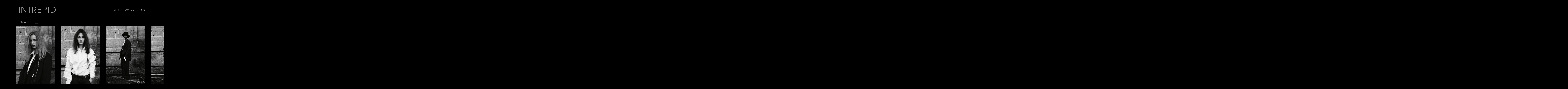

--- FILE ---
content_type: text/html; charset=utf-8
request_url: https://intrepidlondon.com/content/olivier-rizzo/ann-demeulemeester-fw21
body_size: 5332
content:
<!DOCTYPE html>
<html  lang="en" dir="ltr" prefix="og: http://ogp.me/ns# content: http://purl.org/rss/1.0/modules/content/ dc: http://purl.org/dc/terms/ foaf: http://xmlns.com/foaf/0.1/ rdfs: http://www.w3.org/2000/01/rdf-schema# sioc: http://rdfs.org/sioc/ns# sioct: http://rdfs.org/sioc/types# skos: http://www.w3.org/2004/02/skos/core# xsd: http://www.w3.org/2001/XMLSchema#">
<head>
  <meta charset="utf-8" />
<link rel="apple-touch-icon" sizes="180x180" href="/sites/default/files/favicons/apple-touch-icon.png"/>
<link rel="icon" type="image/png" href="/sites/default/files/favicons/favicon-32x32.png" sizes="32x32"/>
<link rel="icon" type="image/png" href="/sites/default/files/favicons/favicon-16x16.png" sizes="16x16"/>
<link rel="manifest" href="/sites/default/files/favicons/manifest.json"/>
<link rel="mask-icon" href="/sites/default/files/favicons/safari-pinned-tab.svg" color="#5bbad5"/>
<meta name="theme-color" content="#ffffff"/>
<meta name="generator" content="Drupal 7 (https://www.drupal.org)" />
<link rel="canonical" href="https://intrepidlondon.com/content/olivier-rizzo/ann-demeulemeester-fw21" />
<link rel="shortlink" href="https://intrepidlondon.com/node/2209" />
<meta property="og:site_name" content="Intrepid" />
<meta property="og:type" content="article" />
<meta property="og:url" content="https://intrepidlondon.com/content/olivier-rizzo/ann-demeulemeester-fw21" />
<meta property="og:title" content="Intrepid | Olivier Rizzo - ANN DEMEULEMEESTER FW21" />
<meta property="og:updated_time" content="2022-03-04T15:59:49+00:00" />
<meta property="article:published_time" content="2022-01-31T15:07:53+00:00" />
<meta property="article:modified_time" content="2022-03-04T15:59:49+00:00" />
  <title>Olivier Rizzo | ANN DEMEULEMEESTER FW21 | Intrepid</title>

      <meta name="MobileOptimized" content="width">
    <meta name="HandheldFriendly" content="true">
    <meta name="viewport" content="width=device-width">
      <style>
@import url("https://intrepidlondon.com/sites/all/libraries/magnific-popup/dist/magnific-popup.css?spt0pk");
@import url("https://intrepidlondon.com/sites/all/modules/magnific_popup/css/mfp-formatter.css?spt0pk");
</style>
<style>
@import url("https://intrepidlondon.com/modules/book/book.css?spt0pk");
@import url("https://intrepidlondon.com/modules/field/theme/field.css?spt0pk");
@import url("https://intrepidlondon.com/modules/user/user.css?spt0pk");
@import url("https://intrepidlondon.com/sites/all/modules/views/css/views.css?spt0pk");
</style>
<style>
@import url("https://intrepidlondon.com/sites/all/modules/ctools/css/ctools.css?spt0pk");
@import url("https://intrepidlondon.com/sites/all/modules/wysiwyg_linebreaks/wysiwyg_linebreaks.css?spt0pk");
</style>
<style>
@import url("https://intrepidlondon.com/sites/all/themes/INTREPID/css/styles.css?spt0pk");
</style>
  <script src="//code.jquery.com/jquery-1.12.4.js"></script>
<script>window.jQuery || document.write("<script src='/sites/all/modules/jquery_update/replace/jquery/1.12/jquery.js'>\x3C/script>")</script>
<script src="https://intrepidlondon.com/misc/jquery-extend-3.4.0.js?v=1.12.4"></script>
<script src="https://intrepidlondon.com/misc/jquery-html-prefilter-3.5.0-backport.js?v=1.12.4"></script>
<script src="https://intrepidlondon.com/misc/jquery.once.js?v=1.2"></script>
<script src="https://intrepidlondon.com/misc/drupal.js?spt0pk"></script>
<script src="https://intrepidlondon.com/sites/all/modules/jquery_update/js/jquery_browser.js?v=0.0.1"></script>
<script src="https://intrepidlondon.com/sites/all/libraries/magnific-popup/dist/jquery.magnific-popup.js?v=1"></script>
<script src="https://intrepidlondon.com/sites/all/modules/magnific_popup/js/behaviors.mfp-formatter.js?v=1"></script>
<script src="https://intrepidlondon.com/sites/all/modules/google_analytics/googleanalytics.js?spt0pk"></script>
<script>(function(i,s,o,g,r,a,m){i["GoogleAnalyticsObject"]=r;i[r]=i[r]||function(){(i[r].q=i[r].q||[]).push(arguments)},i[r].l=1*new Date();a=s.createElement(o),m=s.getElementsByTagName(o)[0];a.async=1;a.src=g;m.parentNode.insertBefore(a,m)})(window,document,"script","https://www.google-analytics.com/analytics.js","ga");ga("create", "UA-98798403-1", {"cookieDomain":"auto"});ga("set", "anonymizeIp", true);ga("send", "pageview");</script>
<script src="https://intrepidlondon.com/sites/all/themes/INTREPID/js/jquery.touchwipe.1.1.1.js?spt0pk"></script>
<script src="https://intrepidlondon.com/sites/all/themes/INTREPID/js/jquery.cycle.js?spt0pk"></script>
<script src="https://intrepidlondon.com/sites/all/themes/INTREPID/js/jquery.mousewheel.js?spt0pk"></script>
<script src="https://intrepidlondon.com/sites/all/themes/INTREPID/js/imagesloaded.js?spt0pk"></script>
<script src="https://intrepidlondon.com/sites/all/themes/INTREPID/js/modernizr.js?spt0pk"></script>
<script src="https://intrepidlondon.com/sites/all/themes/INTREPID/js/masonry.js?spt0pk"></script>
<script src="https://intrepidlondon.com/sites/all/themes/INTREPID/js/jquery.easing.js?spt0pk"></script>
<script src="https://intrepidlondon.com/sites/all/themes/INTREPID/js/jquery.fitvid.js?spt0pk"></script>
<script src="https://intrepidlondon.com/sites/all/themes/INTREPID/js/jquery.flexslider.js?spt0pk"></script>
<script src="https://intrepidlondon.com/sites/all/themes/INTREPID/js/main.js?spt0pk"></script>
<script>jQuery.extend(Drupal.settings, {"basePath":"\/","pathPrefix":"","setHasJsCookie":0,"ajaxPageState":{"theme":"INTREPID","theme_token":"SicLrUPtMIsrqcT56RkYcSfa4n8F3WrLHtpJlAinxEo","js":{"\/\/code.jquery.com\/jquery-1.12.4.js":1,"0":1,"misc\/jquery-extend-3.4.0.js":1,"misc\/jquery-html-prefilter-3.5.0-backport.js":1,"misc\/jquery.once.js":1,"misc\/drupal.js":1,"sites\/all\/modules\/jquery_update\/js\/jquery_browser.js":1,"sites\/all\/libraries\/magnific-popup\/dist\/jquery.magnific-popup.js":1,"sites\/all\/modules\/magnific_popup\/js\/behaviors.mfp-formatter.js":1,"sites\/all\/modules\/google_analytics\/googleanalytics.js":1,"1":1,"sites\/all\/themes\/INTREPID\/js\/jquery.touchwipe.1.1.1.js":1,"sites\/all\/themes\/INTREPID\/js\/jquery.cycle.js":1,"sites\/all\/themes\/INTREPID\/js\/jquery.mousewheel.js":1,"sites\/all\/themes\/INTREPID\/js\/imagesloaded.js":1,"sites\/all\/themes\/INTREPID\/js\/modernizr.js":1,"sites\/all\/themes\/INTREPID\/js\/masonry.js":1,"sites\/all\/themes\/INTREPID\/js\/jquery.easing.js":1,"sites\/all\/themes\/INTREPID\/js\/jquery.fitvid.js":1,"sites\/all\/themes\/INTREPID\/js\/jquery.flexslider.js":1,"sites\/all\/themes\/INTREPID\/js\/main.js":1},"css":{"modules\/system\/system.base.css":1,"modules\/system\/system.menus.css":1,"modules\/system\/system.messages.css":1,"modules\/system\/system.theme.css":1,"sites\/all\/libraries\/magnific-popup\/dist\/magnific-popup.css":1,"sites\/all\/modules\/magnific_popup\/css\/mfp-formatter.css":1,"modules\/book\/book.css":1,"modules\/field\/theme\/field.css":1,"modules\/node\/node.css":1,"modules\/user\/user.css":1,"sites\/all\/modules\/views\/css\/views.css":1,"sites\/all\/modules\/ctools\/css\/ctools.css":1,"sites\/all\/modules\/wysiwyg_linebreaks\/wysiwyg_linebreaks.css":1,"sites\/all\/themes\/INTREPID\/system.base.css":1,"sites\/all\/themes\/INTREPID\/system.menus.css":1,"sites\/all\/themes\/INTREPID\/system.messages.css":1,"sites\/all\/themes\/INTREPID\/system.theme.css":1,"sites\/all\/themes\/INTREPID\/comment.css":1,"sites\/all\/themes\/INTREPID\/node.css":1,"sites\/all\/themes\/INTREPID\/css\/flexslider.css":1,"sites\/all\/themes\/INTREPID\/css\/styles.css":1}},"googleanalytics":{"trackOutbound":1,"trackMailto":1,"trackDownload":1,"trackDownloadExtensions":"7z|aac|arc|arj|asf|asx|avi|bin|csv|doc(x|m)?|dot(x|m)?|exe|flv|gif|gz|gzip|hqx|jar|jpe?g|js|mp(2|3|4|e?g)|mov(ie)?|msi|msp|pdf|phps|png|ppt(x|m)?|pot(x|m)?|pps(x|m)?|ppam|sld(x|m)?|thmx|qtm?|ra(m|r)?|sea|sit|tar|tgz|torrent|txt|wav|wma|wmv|wpd|xls(x|m|b)?|xlt(x|m)|xlam|xml|z|zip"},"magnific_popup_api":{"iframe_patterns":[]}});</script>
<!--    <script src="http://vjs.zencdn.net/5.18.4/video.js"></script>
    <link href="http://vjs.zencdn.net/5.18.4/video-js.css" rel="stylesheet"> -->
      <!--[if lt IE 9]>
    <script src="/sites/all/themes/zen/js/html5shiv.min.js"></script>
    <![endif]-->
  </head>
<body class="html not-front not-logged-in no-sidebars page-node page-node- page-node-2209 node-type-story archive-story section-content" >
      <p class="skip-link__wrapper">
      <a href="#main-menu" class="skip-link visually-hidden visually-hidden--focusable" id="skip-link">Jump to navigation</a>
    </p>
      
<div class="page-container">
  <header class="header" role="banner">
  <div class="menu-icon phone-only"><span></span><span></span></div>
    
    
    
      
  <div class="header__region region region-header">
  <div class="inner-header-container">
   <div class="logo animated-logo">
    <a href="/featured-content">
      <svg version="1.0" xmlns="http://www.w3.org/2000/svg"
     width="480.000000pt" height="73.000000pt" viewBox="0 0 480.000000 73.000000"
     preserveAspectRatio="xMidYMid meet">
    <g transform="translate(0.000000,73.000000) scale(0.100000,-0.100000)" stroke="none">
    <path id="i"  d="M150 365 l0 -365 35 0 35 0 0 365 0 365 -35 0 -35 0 0 -365z"/>
    <path id="n"  d="M450 365 l0 -365 40 0 40 0 0 317 0 318 23 -33 c12 -18 42 -61 67
    -97 25 -35 113 -163 195 -284 l150 -221 38 0 37 0 0 365 0 365 -35 0 -35 0 0
    -296 c0 -164 -4 -293 -9 -290 -8 5 -114 158 -312 449 l-93 137 -53 0 -53 0 0
    -365z"/>
    <path id="t"  d="M1210 700 l0 -30 85 0 85 0 0 -335 0 -335 35 0 35 0 0 335 0 335 85
    0 85 0 0 30 0 30 -205 0 -205 0 0 -30z"/>
    <path id="r"  d="M1780 365 l0 -365 40 0 41 0 -1 333 -1 332 105 -1 c89 -1 111 -4 152
    -25 67 -34 86 -63 86 -136 0 -112 -41 -148 -188 -166 l-82 -10 121 -163 122
    -163 49 -1 c37 0 46 3 39 13 -53 66 -194 259 -191 261 1 1 25 8 53 15 107 27
    150 89 150 216 -1 92 -16 129 -69 170 -54 41 -124 55 -283 55 l-143 0 0 -365z"/>
    <path id="e"  d="M2470 365 l0 -365 200 0 200 0 0 35 0 35 -165 0 -166 0 3 133 3 132
    158 3 157 3 0 29 0 30 -160 0 -160 0 0 135 0 135 165 0 165 0 0 30 0 30 -200
    0 -200 0 0 -365z"/>
    <path id="p"  d="M3080 366 l0 -366 40 0 40 0 0 149 0 149 133 4 c118 3 138 6 182 28
    73 37 97 88 93 197 -3 73 -6 85 -34 120 -55 69 -86 78 -281 81 l-173 4 0 -366z
    m347 280 c50 -25 68 -61 68 -131 0 -114 -47 -146 -222 -153 l-113 -5 0 158 0
    158 118 -5 c82 -3 127 -10 149 -22z"/>
    <path id="i"  d="M3760 365 l0 -365 35 0 35 0 0 365 0 365 -35 0 -35 0 0 -365z"/>
    <path id="d"  d="M4060 365 l0 -365 138 0 c209 0 317 33 399 122 62 68 85 142 81 258
    -4 111 -31 182 -92 243 -82 82 -168 107 -373 107 l-153 0 0 -365z m290 294
    c168 -27 273 -158 257 -319 -20 -185 -135 -270 -368 -270 l-109 0 0 293 c0
    162 3 297 7 300 10 11 140 8 213 -4z"/>
    </g>
    </svg>
      </a>
  </div>

    <div class="block block-system main-menu block-menu first odd" role="navigation" id="block-system-main-menu">

      
  <ul class="menu"><li class="menu__item is-leaf first leaf"><a href="/artists-index" class="menu__link">artists</a></li>
<li class="menu__item is-leaf last leaf"><a href="/contact" class="menu__link">contact</a></li>
</ul>
</div>
<div class="block block-block follow last even" id="block-block-4">

      
  <ul><li><a href="https://www.facebook.com/intrepidlondonltd" target="_blank"><i class="fa fa-facebook" aria-hidden="true"></i></a><a target="_blank" href="https://www.instagram.com/intrepidlondon/"><i class="fa fa-instagram" aria-hidden="true"></i></a><br /></li></ul>
</div>
    </div>
  </div>

  </header>
<div class="transition-overlay"></div>
  <div class="main-content">
            <h1 class="page-title no-story">ANN DEMEULEMEESTER FW21</h1>
              <main class="" role="main">
        <div class="region region-highlighted">
    <div class="block block-menu-block phone-only mobile-menu first last odd" role="navigation" id="block-menu-block-3">

      
  <div class="menu-block-wrapper menu-block-3 menu-name-main-menu parent-mlid-0 menu-level-1">
  <ul class="menu"><li class="menu__item is-leaf first leaf menu-mlid-1106"><a href="/artists-index" class="menu__link">artists</a></li>
<li class="menu__item is-leaf last leaf menu-mlid-768"><a href="/contact" class="menu__link">contact</a></li>
</ul></div>

</div>
  </div>
<!--       <nav class="breadcrumb" role="navigation"><h2 class="breadcrumb__title">You are here</h2><ol class="breadcrumb__list"><li class="breadcrumb__item"><a href="/">Home</a></li></ol></nav> -->  <a href="#skip-link" class="visually-hidden visually-hidden--focusable" id="main-content">Back to top</a>
      
                                    
<div class="block block-block artist-categories story-artist-cartegories first odd" id="block-block-3">

      
  <p>.</p>

</div>


<div class="artist-header artist-header-story-page">
  <div class="artist-header-inner">
            <h1 class="artist-name"> <a href="/artists/olivier-rizzo" typeof="skos:Concept" property="rdfs:label skos:prefLabel" datatype="">Olivier Rizzo</a></h1>
          <h1 class="category-title hidden-phone"></h1>
            <div class="artist-menu-icon"><span></span><span></span></div>
      <div class="artist-mobile-menu-icon phone-only"><div class="icon-container"><span></span><span></span></div></div>
      <div class="block block-block archive-thumbs" id="block-block-6">
        <div class="thumbs-enable"><a href="#">view all <img src="/sites/all/images/grid.png"></a></div>
        <!--<div class="close"><a href="#"><img src="/sites/all/images/close.png"></a></div>-->
      </div>
  </div>
</div>
  <div class="artist-categories"></div>
<article class="node node-story view-mode-full clearfix node-2209" about="/content/olivier-rizzo/ann-demeulemeester-fw21" typeof="sioc:Item foaf:Document">
<div class="image-count admin-only"><span></span></div>
<div class="categlink"><a href="#"><img src="/sites/all/images/close.png"></span></a></div>

      <header>
                  <span property="dc:title" content="ANN DEMEULEMEESTER FW21" class="rdf-meta element-hidden"></span>
      
      
    </header>
  
  
    <div class="thumbs-container"><div class="container-inner"></div></div>
    <div class="flex-container"><div class="flexslider"></div></div>
    <h1 class="page-title hidden-desktop">ANN DEMEULEMEESTER FW21<span class="second-title"></span></h1>
    <div class="field field-name-field-artist-name field-type-taxonomy-term-reference field-label-hidden"><div class="field-items"><div class="field-item even"></div></div></div><div class="field field-name-field-images field-type-image field-label-hidden"><div class="field-items"><div class="field-item even"><div class="mfp-gallery-image"><a href="https://intrepidlondon.com/sites/default/files/OR_ANNDEMEULEMEESTER_FW21_1_2.jpg" class="mfp-custom-thumbnail mfp-item" style=""><img class="mfp-thumbnail" typeof="foaf:Image" src="https://intrepidlondon.com/sites/default/files/styles/new_story_high/public/OR_ANNDEMEULEMEESTER_FW21_1_2.jpg" alt="OR_ANNDEMEULEMEESTER_FW21_1.jpg" title="OR_ANNDEMEULEMEESTER_FW21_1.jpg" /></a><a href="https://intrepidlondon.com/sites/default/files/OR_ANNDEMEULEMEESTER_FW21_2_0.jpg" class="mfp-custom-thumbnail mfp-item" style=""><img class="mfp-thumbnail" typeof="foaf:Image" src="https://intrepidlondon.com/sites/default/files/styles/new_story_high/public/OR_ANNDEMEULEMEESTER_FW21_2_0.jpg" alt="OR_ANNDEMEULEMEESTER_FW21_2.jpg" title="OR_ANNDEMEULEMEESTER_FW21_2.jpg" /></a><a href="https://intrepidlondon.com/sites/default/files/OR_ANNDEMEULEMEESTER_FW21_3_0.jpg" class="mfp-custom-thumbnail mfp-item" style=""><img class="mfp-thumbnail" typeof="foaf:Image" src="https://intrepidlondon.com/sites/default/files/styles/new_story_high/public/OR_ANNDEMEULEMEESTER_FW21_3_0.jpg" alt="OR_ANNDEMEULEMEESTER_FW21_3.jpg" title="OR_ANNDEMEULEMEESTER_FW21_3.jpg" /></a><a href="https://intrepidlondon.com/sites/default/files/OR_ANNDEMEULEMEESTER_FW21_4_0.jpg" class="mfp-custom-thumbnail mfp-item" style=""><img class="mfp-thumbnail" typeof="foaf:Image" src="https://intrepidlondon.com/sites/default/files/styles/new_story_high/public/OR_ANNDEMEULEMEESTER_FW21_4_0.jpg" alt="OR_ANNDEMEULEMEESTER_FW21_4.jpg" title="OR_ANNDEMEULEMEESTER_FW21_4.jpg" /></a><a href="https://intrepidlondon.com/sites/default/files/OR_ANNDEMEULEMEESTER_FW21_5_0.jpg" class="mfp-custom-thumbnail mfp-item" style=""><img class="mfp-thumbnail" typeof="foaf:Image" src="https://intrepidlondon.com/sites/default/files/styles/new_story_high/public/OR_ANNDEMEULEMEESTER_FW21_5_0.jpg" alt="OR_ANNDEMEULEMEESTER_FW21_5.jpg" title="OR_ANNDEMEULEMEESTER_FW21_5.jpg" /></a><a href="https://intrepidlondon.com/sites/default/files/OR_ANNDEMEULEMEESTER_FW21_6_0.jpg" class="mfp-custom-thumbnail mfp-item" style=""><img class="mfp-thumbnail" typeof="foaf:Image" src="https://intrepidlondon.com/sites/default/files/styles/new_story_high/public/OR_ANNDEMEULEMEESTER_FW21_6_0.jpg" alt="OR_ANNDEMEULEMEESTER_FW21_6.jpg" title="OR_ANNDEMEULEMEESTER_FW21_6.jpg" /></a><a href="https://intrepidlondon.com/sites/default/files/OR_ANNDEMEULEMEESTER_FW21_7_0.jpg" class="mfp-custom-thumbnail mfp-item" style=""><img class="mfp-thumbnail" typeof="foaf:Image" src="https://intrepidlondon.com/sites/default/files/styles/new_story_high/public/OR_ANNDEMEULEMEESTER_FW21_7_0.jpg" alt="OR_ANNDEMEULEMEESTER_FW21_7.jpg" title="OR_ANNDEMEULEMEESTER_FW21_7.jpg" /></a><a href="https://intrepidlondon.com/sites/default/files/OR_ANNDEMEULEMEESTER_FW21_8_0.jpg" class="mfp-custom-thumbnail mfp-item" style=""><img class="mfp-thumbnail" typeof="foaf:Image" src="https://intrepidlondon.com/sites/default/files/styles/new_story_high/public/OR_ANNDEMEULEMEESTER_FW21_8_0.jpg" alt="OR_ANNDEMEULEMEESTER_FW21_8.jpg" title="OR_ANNDEMEULEMEESTER_FW21_8.jpg" /></a><a href="https://intrepidlondon.com/sites/default/files/OR_ANNDEMEULEMEESTER_FW21_9_0.jpg" class="mfp-custom-thumbnail mfp-item" style=""><img class="mfp-thumbnail" typeof="foaf:Image" src="https://intrepidlondon.com/sites/default/files/styles/new_story_high/public/OR_ANNDEMEULEMEESTER_FW21_9_0.jpg" alt="OR_ANNDEMEULEMEESTER_FW21_9.jpg" title="OR_ANNDEMEULEMEESTER_FW21_9.jpg" /></a><a href="https://intrepidlondon.com/sites/default/files/OR_ANNDEMEULEMEESTER_FW21_10_0.jpg" class="mfp-custom-thumbnail mfp-item" style=""><img class="mfp-thumbnail" typeof="foaf:Image" src="https://intrepidlondon.com/sites/default/files/styles/new_story_high/public/OR_ANNDEMEULEMEESTER_FW21_10_0.jpg" alt="OR_ANNDEMEULEMEESTER_FW21_10.jpg" title="OR_ANNDEMEULEMEESTER_FW21_10.jpg" /></a><a href="https://intrepidlondon.com/sites/default/files/OR_ANNDEMEULEMEESTER_FW21_11.jpg" class="mfp-custom-thumbnail mfp-item" style=""><img class="mfp-thumbnail" typeof="foaf:Image" src="https://intrepidlondon.com/sites/default/files/styles/new_story_high/public/OR_ANNDEMEULEMEESTER_FW21_11.jpg" alt="OR_ANNDEMEULEMEESTER_FW21_11.jpg" title="OR_ANNDEMEULEMEESTER_FW21_11.jpg" /></a><a href="https://intrepidlondon.com/sites/default/files/OR_ANNDEMEULEMEESTER_FW21_12.jpg" class="mfp-custom-thumbnail mfp-item" style=""><img class="mfp-thumbnail" typeof="foaf:Image" src="https://intrepidlondon.com/sites/default/files/styles/new_story_high/public/OR_ANNDEMEULEMEESTER_FW21_12.jpg" alt="OR_ANNDEMEULEMEESTER_FW21_12.jpg" title="OR_ANNDEMEULEMEESTER_FW21_12.jpg" /></a><a href="https://intrepidlondon.com/sites/default/files/OR_ANNDEMEULEMEESTER_FW21_13.jpg" class="mfp-custom-thumbnail mfp-item" style=""><img class="mfp-thumbnail" typeof="foaf:Image" src="https://intrepidlondon.com/sites/default/files/styles/new_story_high/public/OR_ANNDEMEULEMEESTER_FW21_13.jpg" alt="OR_ANNDEMEULEMEESTER_FW21_13.jpg" title="OR_ANNDEMEULEMEESTER_FW21_13.jpg" /></a><a href="https://intrepidlondon.com/sites/default/files/OR_ANNDEMEULEMEESTER_FW21_14.jpg" class="mfp-custom-thumbnail mfp-item" style=""><img class="mfp-thumbnail" typeof="foaf:Image" src="https://intrepidlondon.com/sites/default/files/styles/new_story_high/public/OR_ANNDEMEULEMEESTER_FW21_14.jpg" alt="OR_ANNDEMEULEMEESTER_FW21_14.jpg" title="OR_ANNDEMEULEMEESTER_FW21_14.jpg" /></a><a href="https://intrepidlondon.com/sites/default/files/OR_ANNDEMEULEMEESTER_FW21_15.jpg" class="mfp-custom-thumbnail mfp-item" style=""><img class="mfp-thumbnail" typeof="foaf:Image" src="https://intrepidlondon.com/sites/default/files/styles/new_story_high/public/OR_ANNDEMEULEMEESTER_FW21_15.jpg" alt="OR_ANNDEMEULEMEESTER_FW21_15.jpg" title="OR_ANNDEMEULEMEESTER_FW21_15.jpg" /></a><a href="https://intrepidlondon.com/sites/default/files/OR_ANNDEMEULEMEESTER_FW21_16.jpg" class="mfp-custom-thumbnail mfp-item" style=""><img class="mfp-thumbnail" typeof="foaf:Image" src="https://intrepidlondon.com/sites/default/files/styles/new_story_high/public/OR_ANNDEMEULEMEESTER_FW21_16.jpg" alt="OR_ANNDEMEULEMEESTER_FW21_16.jpg" title="OR_ANNDEMEULEMEESTER_FW21_16.jpg" /></a><a href="https://intrepidlondon.com/sites/default/files/OR_ANNDEMEULEMEESTER_FW21_17.jpg" class="mfp-custom-thumbnail mfp-item" style=""><img class="mfp-thumbnail" typeof="foaf:Image" src="https://intrepidlondon.com/sites/default/files/styles/new_story_high/public/OR_ANNDEMEULEMEESTER_FW21_17.jpg" alt="OR_ANNDEMEULEMEESTER_FW21_17.jpg" title="OR_ANNDEMEULEMEESTER_FW21_17.jpg" /></a><a href="https://intrepidlondon.com/sites/default/files/OR_ANNDEMEULEMEESTER_FW21_18.jpg" class="mfp-custom-thumbnail mfp-item" style=""><img class="mfp-thumbnail" typeof="foaf:Image" src="https://intrepidlondon.com/sites/default/files/styles/new_story_high/public/OR_ANNDEMEULEMEESTER_FW21_18.jpg" alt="OR_ANNDEMEULEMEESTER_FW21_18.jpg" title="OR_ANNDEMEULEMEESTER_FW21_18.jpg" /></a><a href="https://intrepidlondon.com/sites/default/files/OR_ANNDEMEULEMEESTER_FW21_19.jpg" class="mfp-custom-thumbnail mfp-item" style=""><img class="mfp-thumbnail" typeof="foaf:Image" src="https://intrepidlondon.com/sites/default/files/styles/new_story_high/public/OR_ANNDEMEULEMEESTER_FW21_19.jpg" alt="OR_ANNDEMEULEMEESTER_FW21_19.jpg" title="OR_ANNDEMEULEMEESTER_FW21_19.jpg" /></a><a href="https://intrepidlondon.com/sites/default/files/OR_ANNDEMEULEMEESTER_FW21_20.jpg" class="mfp-custom-thumbnail mfp-item" style=""><img class="mfp-thumbnail" typeof="foaf:Image" src="https://intrepidlondon.com/sites/default/files/styles/new_story_high/public/OR_ANNDEMEULEMEESTER_FW21_20.jpg" alt="OR_ANNDEMEULEMEESTER_FW21_20.jpg" title="OR_ANNDEMEULEMEESTER_FW21_20.jpg" /></a><a href="https://intrepidlondon.com/sites/default/files/OR_ANNDEMEULEMEESTER_FW21_21.jpg" class="mfp-custom-thumbnail mfp-item" style=""><img class="mfp-thumbnail" typeof="foaf:Image" src="https://intrepidlondon.com/sites/default/files/styles/new_story_high/public/OR_ANNDEMEULEMEESTER_FW21_21.jpg" alt="OR_ANNDEMEULEMEESTER_FW21_21.jpg" title="OR_ANNDEMEULEMEESTER_FW21_21.jpg" /></a><a href="https://intrepidlondon.com/sites/default/files/OR_ANNDEMEULEMEESTER_FW21_22.jpg" class="mfp-custom-thumbnail mfp-item" style=""><img class="mfp-thumbnail" typeof="foaf:Image" src="https://intrepidlondon.com/sites/default/files/styles/new_story_high/public/OR_ANNDEMEULEMEESTER_FW21_22.jpg" alt="OR_ANNDEMEULEMEESTER_FW21_22.jpg" title="OR_ANNDEMEULEMEESTER_FW21_22.jpg" /></a><a href="https://intrepidlondon.com/sites/default/files/OR_ANNDEMEULEMEESTER_FW21_23.jpg" class="mfp-custom-thumbnail mfp-item" style=""><img class="mfp-thumbnail" typeof="foaf:Image" src="https://intrepidlondon.com/sites/default/files/styles/new_story_high/public/OR_ANNDEMEULEMEESTER_FW21_23.jpg" alt="OR_ANNDEMEULEMEESTER_FW21_23.jpg" title="OR_ANNDEMEULEMEESTER_FW21_23.jpg" /></a><a href="https://intrepidlondon.com/sites/default/files/OR_ANNDEMEULEMEESTER_FW21_24.jpg" class="mfp-custom-thumbnail mfp-item" style=""><img class="mfp-thumbnail" typeof="foaf:Image" src="https://intrepidlondon.com/sites/default/files/styles/new_story_high/public/OR_ANNDEMEULEMEESTER_FW21_24.jpg" alt="OR_ANNDEMEULEMEESTER_FW21_24.jpg" title="OR_ANNDEMEULEMEESTER_FW21_24.jpg" /></a><a href="https://intrepidlondon.com/sites/default/files/OR_ANNDEMEULEMEESTER_FW21_25.jpg" class="mfp-custom-thumbnail mfp-item" style=""><img class="mfp-thumbnail" typeof="foaf:Image" src="https://intrepidlondon.com/sites/default/files/styles/new_story_high/public/OR_ANNDEMEULEMEESTER_FW21_25.jpg" alt="OR_ANNDEMEULEMEESTER_FW21_25.jpg" title="OR_ANNDEMEULEMEESTER_FW21_25.jpg" /></a><a href="https://intrepidlondon.com/sites/default/files/OR_ANNDEMEULEMEESTER_FW21_26.jpg" class="mfp-custom-thumbnail mfp-item" style=""><img class="mfp-thumbnail" typeof="foaf:Image" src="https://intrepidlondon.com/sites/default/files/styles/new_story_high/public/OR_ANNDEMEULEMEESTER_FW21_26.jpg" alt="OR_ANNDEMEULEMEESTER_FW21_26.jpg" title="OR_ANNDEMEULEMEESTER_FW21_26.jpg" /></a><a href="https://intrepidlondon.com/sites/default/files/OR_ANNDEMEULEMEESTER_FW21_27.jpg" class="mfp-custom-thumbnail mfp-item" style=""><img class="mfp-thumbnail" typeof="foaf:Image" src="https://intrepidlondon.com/sites/default/files/styles/new_story_high/public/OR_ANNDEMEULEMEESTER_FW21_27.jpg" alt="OR_ANNDEMEULEMEESTER_FW21_27.jpg" title="OR_ANNDEMEULEMEESTER_FW21_27.jpg" /></a><a href="https://intrepidlondon.com/sites/default/files/OR_ANNDEMEULEMEESTER_FW21_28.jpg" class="mfp-custom-thumbnail mfp-item" style=""><img class="mfp-thumbnail" typeof="foaf:Image" src="https://intrepidlondon.com/sites/default/files/styles/new_story_high/public/OR_ANNDEMEULEMEESTER_FW21_28.jpg" alt="OR_ANNDEMEULEMEESTER_FW21_28.jpg" title="OR_ANNDEMEULEMEESTER_FW21_28.jpg" /></a><a href="https://intrepidlondon.com/sites/default/files/OR_ANNDEMEULEMEESTER_FW21_29.jpg" class="mfp-custom-thumbnail mfp-item" style=""><img class="mfp-thumbnail" typeof="foaf:Image" src="https://intrepidlondon.com/sites/default/files/styles/new_story_high/public/OR_ANNDEMEULEMEESTER_FW21_29.jpg" alt="OR_ANNDEMEULEMEESTER_FW21_29.jpg" title="OR_ANNDEMEULEMEESTER_FW21_29.jpg" /></a><a href="https://intrepidlondon.com/sites/default/files/OR_ANNDEMEULEMEESTER_FW21_30.jpg" class="mfp-custom-thumbnail mfp-item" style=""><img class="mfp-thumbnail" typeof="foaf:Image" src="https://intrepidlondon.com/sites/default/files/styles/new_story_high/public/OR_ANNDEMEULEMEESTER_FW21_30.jpg" alt="OR_ANNDEMEULEMEESTER_FW21_30.jpg" title="OR_ANNDEMEULEMEESTER_FW21_30.jpg" /></a><a href="https://intrepidlondon.com/sites/default/files/OR_ANNDEMEULEMEESTER_FW21_31.jpg" class="mfp-custom-thumbnail mfp-item" style=""><img class="mfp-thumbnail" typeof="foaf:Image" src="https://intrepidlondon.com/sites/default/files/styles/new_story_high/public/OR_ANNDEMEULEMEESTER_FW21_31.jpg" alt="OR_ANNDEMEULEMEESTER_FW21_31.jpg" title="OR_ANNDEMEULEMEESTER_FW21_31.jpg" /></a><a href="https://intrepidlondon.com/sites/default/files/OR_ANNDEMEULEMEESTER_FW21_32.jpg" class="mfp-custom-thumbnail mfp-item" style=""><img class="mfp-thumbnail" typeof="foaf:Image" src="https://intrepidlondon.com/sites/default/files/styles/new_story_high/public/OR_ANNDEMEULEMEESTER_FW21_32.jpg" alt="OR_ANNDEMEULEMEESTER_FW21_32.jpg" title="OR_ANNDEMEULEMEESTER_FW21_32.jpg" /></a><a href="https://intrepidlondon.com/sites/default/files/OR_ANNDEMEULEMEESTER_FW21_33.jpg" class="mfp-custom-thumbnail mfp-item" style=""><img class="mfp-thumbnail" typeof="foaf:Image" src="https://intrepidlondon.com/sites/default/files/styles/new_story_high/public/OR_ANNDEMEULEMEESTER_FW21_33.jpg" alt="OR_ANNDEMEULEMEESTER_FW21_33.jpg" title="OR_ANNDEMEULEMEESTER_FW21_33.jpg" /></a><a href="https://intrepidlondon.com/sites/default/files/OR_ANNDEMEULEMEESTER_FW21_34.jpg" class="mfp-custom-thumbnail mfp-item" style=""><img class="mfp-thumbnail" typeof="foaf:Image" src="https://intrepidlondon.com/sites/default/files/styles/new_story_high/public/OR_ANNDEMEULEMEESTER_FW21_34.jpg" alt="OR_ANNDEMEULEMEESTER_FW21_34.jpg" title="OR_ANNDEMEULEMEESTER_FW21_34.jpg" /></a></div></div></div></div><div class="field field-name-field-artist-category field-type-taxonomy-term-reference field-label-hidden"><div class="field-items"><div class="field-item even"><a href="/artist-categories/archive" typeof="skos:Concept" property="rdfs:label skos:prefLabel" datatype="">Archive</a></div><div class="field-item odd"><a href="/artist-categories/comingsoon" typeof="skos:Concept" property="rdfs:label skos:prefLabel" datatype="">comingsoon</a></div><div class="field-item even"><a href="/artist-categories/fashion-shows" typeof="skos:Concept" property="rdfs:label skos:prefLabel" datatype="">Fashion Shows</a></div></div></div>    <div class="menu-overlay"></div>



</article>
          </main>

    <div class="">

      <a href="#skip-link" class="visually-hidden visually-hidden--focusable" id="main-menu" tabindex="-1">Back to top</a>

      
      
    </div>

    
    
  </div>

  
</div>

  </body>
</html>


--- FILE ---
content_type: text/html; charset=utf-8
request_url: https://intrepidlondon.com/artists/olivier-rizzo
body_size: 4466
content:
<!DOCTYPE html>
<html  lang="en" dir="ltr" prefix="og: http://ogp.me/ns# content: http://purl.org/rss/1.0/modules/content/ dc: http://purl.org/dc/terms/ foaf: http://xmlns.com/foaf/0.1/ rdfs: http://www.w3.org/2000/01/rdf-schema# sioc: http://rdfs.org/sioc/ns# sioct: http://rdfs.org/sioc/types# skos: http://www.w3.org/2004/02/skos/core# xsd: http://www.w3.org/2001/XMLSchema#">
<head>
  <meta charset="utf-8" />
<link rel="apple-touch-icon" sizes="180x180" href="/sites/default/files/favicons/apple-touch-icon.png"/>
<link rel="icon" type="image/png" href="/sites/default/files/favicons/favicon-32x32.png" sizes="32x32"/>
<link rel="icon" type="image/png" href="/sites/default/files/favicons/favicon-16x16.png" sizes="16x16"/>
<link rel="manifest" href="/sites/default/files/favicons/manifest.json"/>
<link rel="mask-icon" href="/sites/default/files/favicons/safari-pinned-tab.svg" color="#5bbad5"/>
<meta name="theme-color" content="#ffffff"/>
<meta name="generator" content="Drupal 7 (https://www.drupal.org)" />
<link rel="canonical" href="https://intrepidlondon.com/artists/olivier-rizzo" />
<link rel="shortlink" href="https://intrepidlondon.com/taxonomy/term/41" />
<meta property="og:site_name" content="Intrepid" />
<meta property="og:type" content="article" />
<meta property="og:url" content="https://intrepidlondon.com/artists/olivier-rizzo" />
<meta property="og:title" content="Olivier Rizzo" />
  <title>Olivier Rizzo | Intrepid</title>

      <meta name="MobileOptimized" content="width">
    <meta name="HandheldFriendly" content="true">
    <meta name="viewport" content="width=device-width">
      <style>
@import url("https://intrepidlondon.com/sites/all/libraries/magnific-popup/dist/magnific-popup.css?spt0pk");
@import url("https://intrepidlondon.com/sites/all/modules/magnific_popup/css/mfp-formatter.css?spt0pk");
</style>
<style>
@import url("https://intrepidlondon.com/modules/book/book.css?spt0pk");
@import url("https://intrepidlondon.com/modules/field/theme/field.css?spt0pk");
@import url("https://intrepidlondon.com/modules/user/user.css?spt0pk");
@import url("https://intrepidlondon.com/sites/all/modules/views/css/views.css?spt0pk");
</style>
<style>
@import url("https://intrepidlondon.com/sites/all/modules/ctools/css/ctools.css?spt0pk");
@import url("https://intrepidlondon.com/sites/all/modules/wysiwyg_linebreaks/wysiwyg_linebreaks.css?spt0pk");
</style>
<style>
@import url("https://intrepidlondon.com/sites/all/themes/INTREPID/css/styles.css?spt0pk");
</style>
  <script src="//code.jquery.com/jquery-1.12.4.js"></script>
<script>window.jQuery || document.write("<script src='/sites/all/modules/jquery_update/replace/jquery/1.12/jquery.js'>\x3C/script>")</script>
<script src="https://intrepidlondon.com/misc/jquery-extend-3.4.0.js?v=1.12.4"></script>
<script src="https://intrepidlondon.com/misc/jquery-html-prefilter-3.5.0-backport.js?v=1.12.4"></script>
<script src="https://intrepidlondon.com/misc/jquery.once.js?v=1.2"></script>
<script src="https://intrepidlondon.com/misc/drupal.js?spt0pk"></script>
<script src="https://intrepidlondon.com/sites/all/modules/jquery_update/js/jquery_browser.js?v=0.0.1"></script>
<script src="https://intrepidlondon.com/sites/all/libraries/magnific-popup/dist/jquery.magnific-popup.js?v=1"></script>
<script src="https://intrepidlondon.com/sites/all/modules/magnific_popup/js/behaviors.mfp-formatter.js?v=1"></script>
<script src="https://intrepidlondon.com/sites/all/modules/google_analytics/googleanalytics.js?spt0pk"></script>
<script>(function(i,s,o,g,r,a,m){i["GoogleAnalyticsObject"]=r;i[r]=i[r]||function(){(i[r].q=i[r].q||[]).push(arguments)},i[r].l=1*new Date();a=s.createElement(o),m=s.getElementsByTagName(o)[0];a.async=1;a.src=g;m.parentNode.insertBefore(a,m)})(window,document,"script","https://www.google-analytics.com/analytics.js","ga");ga("create", "UA-98798403-1", {"cookieDomain":"auto"});ga("set", "anonymizeIp", true);ga("send", "pageview");</script>
<script src="https://intrepidlondon.com/sites/all/themes/INTREPID/js/jquery.touchwipe.1.1.1.js?spt0pk"></script>
<script src="https://intrepidlondon.com/sites/all/themes/INTREPID/js/jquery.cycle.js?spt0pk"></script>
<script src="https://intrepidlondon.com/sites/all/themes/INTREPID/js/jquery.mousewheel.js?spt0pk"></script>
<script src="https://intrepidlondon.com/sites/all/themes/INTREPID/js/imagesloaded.js?spt0pk"></script>
<script src="https://intrepidlondon.com/sites/all/themes/INTREPID/js/modernizr.js?spt0pk"></script>
<script src="https://intrepidlondon.com/sites/all/themes/INTREPID/js/masonry.js?spt0pk"></script>
<script src="https://intrepidlondon.com/sites/all/themes/INTREPID/js/jquery.easing.js?spt0pk"></script>
<script src="https://intrepidlondon.com/sites/all/themes/INTREPID/js/jquery.fitvid.js?spt0pk"></script>
<script src="https://intrepidlondon.com/sites/all/themes/INTREPID/js/jquery.flexslider.js?spt0pk"></script>
<script src="https://intrepidlondon.com/sites/all/themes/INTREPID/js/main.js?spt0pk"></script>
<script>jQuery.extend(Drupal.settings, {"basePath":"\/","pathPrefix":"","setHasJsCookie":0,"ajaxPageState":{"theme":"INTREPID","theme_token":"0ZBJij-PQLW7LW3gAQrAyAwtB6z6VfbQqBEZbVEMGJc","js":{"\/\/code.jquery.com\/jquery-1.12.4.js":1,"0":1,"misc\/jquery-extend-3.4.0.js":1,"misc\/jquery-html-prefilter-3.5.0-backport.js":1,"misc\/jquery.once.js":1,"misc\/drupal.js":1,"sites\/all\/modules\/jquery_update\/js\/jquery_browser.js":1,"sites\/all\/libraries\/magnific-popup\/dist\/jquery.magnific-popup.js":1,"sites\/all\/modules\/magnific_popup\/js\/behaviors.mfp-formatter.js":1,"sites\/all\/modules\/google_analytics\/googleanalytics.js":1,"1":1,"sites\/all\/themes\/INTREPID\/js\/jquery.touchwipe.1.1.1.js":1,"sites\/all\/themes\/INTREPID\/js\/jquery.cycle.js":1,"sites\/all\/themes\/INTREPID\/js\/jquery.mousewheel.js":1,"sites\/all\/themes\/INTREPID\/js\/imagesloaded.js":1,"sites\/all\/themes\/INTREPID\/js\/modernizr.js":1,"sites\/all\/themes\/INTREPID\/js\/masonry.js":1,"sites\/all\/themes\/INTREPID\/js\/jquery.easing.js":1,"sites\/all\/themes\/INTREPID\/js\/jquery.fitvid.js":1,"sites\/all\/themes\/INTREPID\/js\/jquery.flexslider.js":1,"sites\/all\/themes\/INTREPID\/js\/main.js":1},"css":{"modules\/system\/system.base.css":1,"modules\/system\/system.menus.css":1,"modules\/system\/system.messages.css":1,"modules\/system\/system.theme.css":1,"sites\/all\/libraries\/magnific-popup\/dist\/magnific-popup.css":1,"sites\/all\/modules\/magnific_popup\/css\/mfp-formatter.css":1,"modules\/book\/book.css":1,"modules\/field\/theme\/field.css":1,"modules\/node\/node.css":1,"modules\/user\/user.css":1,"sites\/all\/modules\/views\/css\/views.css":1,"sites\/all\/modules\/ctools\/css\/ctools.css":1,"sites\/all\/modules\/wysiwyg_linebreaks\/wysiwyg_linebreaks.css":1,"sites\/all\/themes\/INTREPID\/system.base.css":1,"sites\/all\/themes\/INTREPID\/system.menus.css":1,"sites\/all\/themes\/INTREPID\/system.messages.css":1,"sites\/all\/themes\/INTREPID\/system.theme.css":1,"sites\/all\/themes\/INTREPID\/comment.css":1,"sites\/all\/themes\/INTREPID\/node.css":1,"sites\/all\/themes\/INTREPID\/css\/flexslider.css":1,"sites\/all\/themes\/INTREPID\/css\/styles.css":1}},"better_exposed_filters":{"views":{"taxonomy_term":{"displays":{"page":{"filters":[]}}}}},"googleanalytics":{"trackOutbound":1,"trackMailto":1,"trackDownload":1,"trackDownloadExtensions":"7z|aac|arc|arj|asf|asx|avi|bin|csv|doc(x|m)?|dot(x|m)?|exe|flv|gif|gz|gzip|hqx|jar|jpe?g|js|mp(2|3|4|e?g)|mov(ie)?|msi|msp|pdf|phps|png|ppt(x|m)?|pot(x|m)?|pps(x|m)?|ppam|sld(x|m)?|thmx|qtm?|ra(m|r)?|sea|sit|tar|tgz|torrent|txt|wav|wma|wmv|wpd|xls(x|m|b)?|xlt(x|m)|xlam|xml|z|zip"},"magnific_popup_api":{"iframe_patterns":[]}});</script>
<!--    <script src="http://vjs.zencdn.net/5.18.4/video.js"></script>
    <link href="http://vjs.zencdn.net/5.18.4/video-js.css" rel="stylesheet"> -->
      <!--[if lt IE 9]>
    <script src="/sites/all/themes/zen/js/html5shiv.min.js"></script>
    <![endif]-->
  </head>
<body class="html not-front not-logged-in no-sidebars page-taxonomy page-taxonomy-term page-taxonomy-term- page-taxonomy-term-41 artist-page artists-page-new-work section-artists" >
      <p class="skip-link__wrapper">
      <a href="#main-menu" class="skip-link visually-hidden visually-hidden--focusable" id="skip-link">Jump to navigation</a>
    </p>
      
<div class="page-container">

  <header class="header" role="banner">
<div class="menu-icon phone-only"><span></span><span></span></div>


    
    
      
  <div class="header__region region region-header">
  <div class="inner-header-container">
   <div class="logo animated-logo">
    <a href="/featured-content">
      <svg version="1.0" xmlns="http://www.w3.org/2000/svg"
     width="480.000000pt" height="73.000000pt" viewBox="0 0 480.000000 73.000000"
     preserveAspectRatio="xMidYMid meet">
    <g transform="translate(0.000000,73.000000) scale(0.100000,-0.100000)" stroke="none">
    <path id="i"  d="M150 365 l0 -365 35 0 35 0 0 365 0 365 -35 0 -35 0 0 -365z"/>
    <path id="n"  d="M450 365 l0 -365 40 0 40 0 0 317 0 318 23 -33 c12 -18 42 -61 67
    -97 25 -35 113 -163 195 -284 l150 -221 38 0 37 0 0 365 0 365 -35 0 -35 0 0
    -296 c0 -164 -4 -293 -9 -290 -8 5 -114 158 -312 449 l-93 137 -53 0 -53 0 0
    -365z"/>
    <path id="t"  d="M1210 700 l0 -30 85 0 85 0 0 -335 0 -335 35 0 35 0 0 335 0 335 85
    0 85 0 0 30 0 30 -205 0 -205 0 0 -30z"/>
    <path id="r"  d="M1780 365 l0 -365 40 0 41 0 -1 333 -1 332 105 -1 c89 -1 111 -4 152
    -25 67 -34 86 -63 86 -136 0 -112 -41 -148 -188 -166 l-82 -10 121 -163 122
    -163 49 -1 c37 0 46 3 39 13 -53 66 -194 259 -191 261 1 1 25 8 53 15 107 27
    150 89 150 216 -1 92 -16 129 -69 170 -54 41 -124 55 -283 55 l-143 0 0 -365z"/>
    <path id="e"  d="M2470 365 l0 -365 200 0 200 0 0 35 0 35 -165 0 -166 0 3 133 3 132
    158 3 157 3 0 29 0 30 -160 0 -160 0 0 135 0 135 165 0 165 0 0 30 0 30 -200
    0 -200 0 0 -365z"/>
    <path id="p"  d="M3080 366 l0 -366 40 0 40 0 0 149 0 149 133 4 c118 3 138 6 182 28
    73 37 97 88 93 197 -3 73 -6 85 -34 120 -55 69 -86 78 -281 81 l-173 4 0 -366z
    m347 280 c50 -25 68 -61 68 -131 0 -114 -47 -146 -222 -153 l-113 -5 0 158 0
    158 118 -5 c82 -3 127 -10 149 -22z"/>
    <path id="i"  d="M3760 365 l0 -365 35 0 35 0 0 365 0 365 -35 0 -35 0 0 -365z"/>
    <path id="d"  d="M4060 365 l0 -365 138 0 c209 0 317 33 399 122 62 68 85 142 81 258
    -4 111 -31 182 -92 243 -82 82 -168 107 -373 107 l-153 0 0 -365z m290 294
    c168 -27 273 -158 257 -319 -20 -185 -135 -270 -368 -270 l-109 0 0 293 c0
    162 3 297 7 300 10 11 140 8 213 -4z"/>
    </g>
    </svg>
      </a>
  </div>

    <div class="block block-system main-menu block-menu first odd" role="navigation" id="block-system-main-menu">

      
  <ul class="menu"><li class="menu__item is-leaf first leaf"><a href="/artists-index" class="menu__link">artists</a></li>
<li class="menu__item is-leaf last leaf"><a href="/contact" class="menu__link">contact</a></li>
</ul>
</div>
<div class="block block-block follow last even" id="block-block-4">

      
  <ul><li><a href="https://www.facebook.com/intrepidlondonltd" target="_blank"><i class="fa fa-facebook" aria-hidden="true"></i></a><a target="_blank" href="https://www.instagram.com/intrepidlondon/"><i class="fa fa-instagram" aria-hidden="true"></i></a><br /></li></ul>
</div>
    </div>
  </div>

  </header>
  <div class="transition-overlay"></div>
  <div class="main-content artist-main-content">

    <div class="artist-header artist-header-artist-page">
    <div class="artist-header-inner">
            <h1 class="page-title"><span class="name">Olivier Rizzo</span></h1>
            <div class="artist-menu-icon"><span></span><span></span></div>
      <div class="artist-mobile-menu-icon phone-only"><div class="icon-container"><span></span><span></span></div></div>
    </div>
    </div>
    
    <main class="" role="main">
    <div class="menu-overlay"></div>
        <div class="region region-highlighted">
    <div class="block block-menu-block phone-only mobile-menu first last odd" role="navigation" id="block-menu-block-3">

      
  <div class="menu-block-wrapper menu-block-3 menu-name-main-menu parent-mlid-0 menu-level-1">
  <ul class="menu"><li class="menu__item is-leaf first leaf menu-mlid-1106"><a href="/artists-index" class="menu__link">artists</a></li>
<li class="menu__item is-leaf last leaf menu-mlid-768"><a href="/contact" class="menu__link">contact</a></li>
</ul></div>

</div>
  </div>
<!--       <nav class="breadcrumb" role="navigation"><h2 class="breadcrumb__title">You are here</h2><ol class="breadcrumb__list"><li class="breadcrumb__item"><a href="/">Home</a></li></ol></nav> -->  <a href="#skip-link" class="visually-hidden visually-hidden--focusable" id="main-content">Back to top</a>
      
                                    <div class="artist-grid-container"><div class="grid-sizer"></div><div class="artist-grid-item width- "><div class="artist-grid-item-img"><img class="artist-img" src="https://intrepidlondon.com/sites/default/files/artist_story/PRADA%201.jpeg" /><a href="/content/olivier-rizzo/prada-fw25-1"><div class="artist-overlay"><div class="tb"><div class="tc">Prada FW25</div></div></div></a></div><div class="mobile-only"><a href="/content/olivier-rizzo/prada-fw25-1">Prada FW25</a></div></div></div><div class="hidden-grid">
<div class="block block-menu-block artist-categories first odd" role="navigation" id="block-menu-block-1">

      
  <div class="menu-block-wrapper menu-block-1 menu-name-menu-artists parent-mlid-0 menu-level-2">
  <ul class="menu"><li class="menu__item is-leaf first leaf menu-mlid-765"><a href="/artists/olivier-rizzo/editorial" class="menu__link">Editorial</a></li>
<li class="menu__item is-leaf leaf menu-mlid-766"><a href="/artists/olivier-rizzo/advertising" class="menu__link">Advertising</a></li>
<li class="menu__item is-leaf last leaf menu-mlid-767"><a href="/artists/olivier-rizzo/fashion-shows" class="menu__link">Fashion shows</a></li>
</ul></div>

</div>


<div class="view view-taxonomy-term view-id-taxonomy_term view-display-id-page artist-level1 view-dom-id-2d45fb37343d142da4656ad7695113a2">
        
  
  
  
  
  
  
  
  
</div><div class="block block-block archive-container last odd" id="block-block-1">

        <h2 class="block__title">Archive</h2>
    
  <div class="ajax-load-container"></div>

</div>
</div>
          </main>

    <div class="">

      <a href="#skip-link" class="visually-hidden visually-hidden--focusable" id="main-menu" tabindex="-1">Back to top</a>

      
      
    </div>

    
    
  </div>

  
</div>

  </body>
</html>


--- FILE ---
content_type: text/css
request_url: https://intrepidlondon.com/sites/all/themes/INTREPID/css/styles.css?spt0pk
body_size: 22104
content:
@import url(https://maxcdn.bootstrapcdn.com/font-awesome/4.6.3/css/font-awesome.min.css);
* {
  box-sizing: border-box;
}

html {
  font-size: 100%;
  line-height: 1.5em;
  font-family: Verdana, Tahoma, "DejaVu Sans", sans-serif;
  -ms-text-size-adjust: 100%;
  -webkit-text-size-adjust: 100%;
  min-height: 100%;
  height: 100%; /* NM added: root.scss this will be line 18 */
}

@media print {
  html {
    font-size: 12pt;
  }
}

body {
  margin: 0;
  padding: 0;
  color: #000;
  background-color: #fff;
}

article,
aside,
details,
figcaption,
figure,
footer,
header,
main,
menu,
nav,
section,
summary {
  display: block;
}

audio,
canvas,
progress,
video {
  display: inline-block;
}

audio:not([controls]) {
  display: none;
  height: 0;
}

progress {
  vertical-align: baseline;
}

template,
[hidden] {
  display: none;
}

a {
  color: #0072b9;
  -webkit-text-decoration-skip: objects;
}

:visited {
  color: #003353;
}

a:active {
  color: #c00;
}

a:active:not(.button) {
  background-color: transparent;
}

a:active,
a:hover {
  outline-width: 0;
}

@media print {
  :link,
  :visited {
    text-decoration: underline;
  }
  a[href]:after {
    content: " (" attr(href) ")";
    font-weight: normal;
    font-size: 16px;
    text-decoration: none;
  }
  a[href^='javascript:']:after,
  a[href^='#']:after {
    content: '';
  }
}

h1,
.header__site-name {
  font-size: 2rem;
  line-height: 3rem;
  margin-top: 1.5rem;
  margin-bottom: 1.5rem;
}

h2 {
  font-size: 1.5rem;
  line-height: 2.25rem;
  margin-top: 1.5rem;
  margin-bottom: 1.5rem;
}

h3 {
  font-size: 1.25rem;
  line-height: 2.25rem;
  margin-top: 1.5rem;
  margin-bottom: 1.5rem;
}

h4 {
  font-size: 1rem;
  line-height: 1.5rem;
  margin-top: 1.5rem;
  margin-bottom: 1.5rem;
}

h5 {
  font-size: 0.875rem;
  line-height: 1.5rem;
  margin-top: 1.5rem;
  margin-bottom: 1.5rem;
}

h6 {
  font-size: 0.625rem;
  line-height: 1.5rem;
  margin-top: 1.5rem;
  margin-bottom: 1.5rem;
}

abbr[title] {
  border-bottom: 0;
  text-decoration: underline;
  text-decoration: underline dotted;
}

@media print {
  abbr[title]:after {
    content: " (" attr(title) ")";
  }
}

b,
strong {
  font-weight: inherit;
}

strong,
b {
  font-weight: bolder;
}

pre,
code,
kbd,
samp,
var {
  font-family: Menlo, "DejaVu Sans Mono", "Ubuntu Mono", Courier, "Courier New", monospace, sans-serif;
  font-size: 1em;
}

dfn {
  font-style: italic;
}

mark {
  background-color: #fd0;
  color: #000;
}

small {
  font-size: 0.875rem;
}

sub,
sup {
  font-size: 0.625rem;
  line-height: 0;
  position: relative;
  vertical-align: baseline;
}

sub {
  bottom: -.25em;
}

sup {
  top: -.5em;
}

.divider,
hr {
  margin: 1.5rem 0;
  border: 0;
  border-top: 1px solid #cccccc;
}

.divider > :first-child, hr > :first-child {
  margin-top: 1.5rem;
}

blockquote {
  margin: 1.5rem 2rem;
}

dl,
menu,
ol,
ul {
  margin: 1.5rem 0;
}

ol ol,
ol ul,
ul ol,
ul ul {
  margin: 0;
}

dd {
  margin: 0 0 0 32px;
}

[dir="rtl"] dd {
  margin: 0 32px 0 0;
}

menu,
ol,
ul {
  padding: 0 0 0 32px;
}

[dir="rtl"] menu, [dir="rtl"]
ol, [dir="rtl"]
ul {
  padding: 0 32px 0 0;
}

figure {
  margin: 1.5rem 0;
}

hr {
  box-sizing: content-box;
  height: 0;
  overflow: visible;
}

p,
pre {
  margin: 1.5rem 0;
}

img {
  border-style: none;
}

img,
svg {
  max-width: 100%;
  height: auto;
}

svg:not(:root) {
  overflow: hidden;
}

button,
input,
optgroup,
select,
textarea {
  box-sizing: border-box;
  max-width: 100%;
  font: inherit;
  margin: 0;
}

button {
  overflow: visible;
}

button,
select {
  text-transform: none;
}

input {
  overflow: visible;
}

[type='number']::-webkit-inner-spin-button,
[type='number']::-webkit-outer-spin-button {
  height: auto;
}

[type='search'] {
  -webkit-appearance: textfield;
  outline-offset: -2px;
}

[type='search']::-webkit-search-cancel-button, [type='search']::-webkit-search-decoration {
  -webkit-appearance: none;
}

::-webkit-input-placeholder {
  color: inherit;
  opacity: .54;
}

::-webkit-file-upload-button {
  -webkit-appearance: button;
  font: inherit;
}

.button,
button,
html [type='button'],
[type='reset'],
[type='submit'] {
  -moz-appearance: button;
  -webkit-appearance: button;
}

.button,
button,
[type='button'],
[type='reset'],
[type='submit'] {
  display: inline-block;
  padding: 2px 6px;
  line-height: inherit;
  text-decoration: none;
  cursor: pointer;
  color: #000;
}

.button::-moz-focus-inner,
button::-moz-focus-inner,
[type='button']::-moz-focus-inner,
[type='reset']::-moz-focus-inner,
[type='submit']::-moz-focus-inner {
  border-style: none;
  padding: 0;
}

.button:-moz-focusring,
button:-moz-focusring,
[type='button']:-moz-focusring,
[type='reset']:-moz-focusring,
[type='submit']:-moz-focusring {
  outline: 1px dotted ButtonText;
}

.button:hover, .button:focus, .button:active,
button:hover,
button:focus,
button:active,
[type='button']:hover,
[type='button']:focus,
[type='button']:active,
[type='reset']:hover,
[type='reset']:focus,
[type='reset']:active,
[type='submit']:hover,
[type='submit']:focus,
[type='submit']:active {
  text-decoration: none;
  color: #000;
}

[disabled].button,
button[disabled],
[disabled][type='button'],
[disabled][type='reset'],
[disabled][type='submit'] {
  cursor: default;
  color: #999999;
}

[disabled].button:hover,
button[disabled]:hover,
[disabled][type='button']:hover,
[disabled][type='reset']:hover,
[disabled][type='submit']:hover, [disabled].button:focus,
button[disabled]:focus,
[disabled][type='button']:focus,
[disabled][type='reset']:focus,
[disabled][type='submit']:focus, [disabled].button:active,
button[disabled]:active,
[disabled][type='button']:active,
[disabled][type='reset']:active,
[disabled][type='submit']:active {
  color: #999999;
}

[type='checkbox'],
[type='radio'] {
  box-sizing: border-box;
  padding: 0;
}

fieldset {
  padding: 0.525rem 0.9375rem 0.975rem;
  border: 1px solid #cccccc;
  margin: 0 2px;
}

legend {
  box-sizing: border-box;
  display: table;
  max-width: 100%;
  white-space: normal;
  color: inherit;
  margin-left: -5px;
  padding: 0 5px;
}

label {
  display: block;
  font-weight: bold;
}

optgroup {
  font-weight: bold;
}

textarea {
  overflow: auto;
}

table {
  margin: 1.5rem 0;
  border-collapse: collapse;
  border-spacing: 0;
  width: 100%;
}

td,
th {
  padding: 0;
}

.layout-3col {
  margin-left: -20px;
  margin-right: -20px;
  padding-left: 0;
  padding-right: 0;
}

.layout-3col:before {
  content: "";
  display: table;
}

.layout-3col:after {
  content: "";
  display: table;
  clear: both;
}

.layout-3col__full, .layout-3col__left-content, .layout-3col__right-content, .layout-3col__left-sidebar, .layout-3col__right-sidebar, .layout-3col__first-left-sidebar, .layout-3col__second-left-sidebar, .layout-3col__col-1, .layout-3col__col-2, .layout-3col__col-3, .layout-3col__col-4, .layout-3col__col-x {
  clear: both;
  padding-left: 20px;
  padding-right: 20px;
  float: left;
  width: 100%;
  margin-left: 0%;
  margin-right: -100%;
}

[dir="rtl"] .layout-3col__full, [dir="rtl"] .layout-3col__left-content, [dir="rtl"] .layout-3col__right-content, [dir="rtl"] .layout-3col__left-sidebar, [dir="rtl"] .layout-3col__right-sidebar, [dir="rtl"] .layout-3col__first-left-sidebar, [dir="rtl"] .layout-3col__second-left-sidebar, [dir="rtl"] .layout-3col__col-1, [dir="rtl"] .layout-3col__col-2, [dir="rtl"] .layout-3col__col-3, [dir="rtl"] .layout-3col__col-4, [dir="rtl"] .layout-3col__col-x {
  float: right;
  margin-right: 0%;
  margin-left: -100%;
}

@media (min-width: 777px) {
  .layout-3col {
    margin-left: -12px;
    margin-right: -13px;
    padding-left: 0;
    padding-right: 0;
  }
  .layout-3col:before {
    content: "";
    display: table;
  }
  .layout-3col:after {
    content: "";
    display: table;
    clear: both;
  }
  [dir="rtl"] .layout-3col {
    margin-left: -13px;
    margin-right: -12px;
  }
  .layout-3col__full, .layout-3col__left-content, .layout-3col__right-content, .layout-3col__left-sidebar, .layout-3col__right-sidebar {
    float: left;
    width: 100%;
    margin-left: 0%;
    margin-right: -100%;
    padding-left: 12px;
    padding-right: 13px;
  }
  [dir="rtl"] .layout-3col__full, [dir="rtl"] .layout-3col__left-content, [dir="rtl"] .layout-3col__right-content, [dir="rtl"] .layout-3col__left-sidebar, [dir="rtl"] .layout-3col__right-sidebar {
    float: right;
    margin-right: 0%;
    margin-left: -100%;
  }
  [dir="rtl"] .layout-3col__full, [dir="rtl"] .layout-3col__left-content, [dir="rtl"] .layout-3col__right-content, [dir="rtl"] .layout-3col__left-sidebar, [dir="rtl"] .layout-3col__right-sidebar {
    padding-left: 13px;
    padding-right: 12px;
  }
  .layout-3col__first-left-sidebar, .layout-3col__col-1, .layout-3col__col-3, .layout-3col__col-x:nth-child(2n + 1) {
    float: left;
    width: 50%;
    margin-left: 0%;
    margin-right: -100%;
    padding-left: 12px;
    padding-right: 13px;
  }
  [dir="rtl"] .layout-3col__first-left-sidebar, [dir="rtl"] .layout-3col__col-1, [dir="rtl"] .layout-3col__col-3, [dir="rtl"] .layout-3col__col-x:nth-child(2n + 1) {
    float: right;
    margin-right: 0%;
    margin-left: -100%;
  }
  [dir="rtl"] .layout-3col__first-left-sidebar, [dir="rtl"] .layout-3col__col-1, [dir="rtl"] .layout-3col__col-3, [dir="rtl"] .layout-3col__col-x:nth-child(2n + 1) {
    padding-left: 13px;
    padding-right: 12px;
  }
  .layout-3col__second-left-sidebar, .layout-3col__col-2, .layout-3col__col-4, .layout-3col__col-x:nth-child(2n) {
    clear: none;
    float: left;
    width: 50%;
    margin-left: 50%;
    margin-right: -100%;
    padding-left: 12px;
    padding-right: 13px;
  }
  [dir="rtl"] .layout-3col__second-left-sidebar, [dir="rtl"] .layout-3col__col-2, [dir="rtl"] .layout-3col__col-4, [dir="rtl"] .layout-3col__col-x:nth-child(2n) {
    float: right;
    margin-right: 50%;
    margin-left: -100%;
  }
  [dir="rtl"] .layout-3col__second-left-sidebar, [dir="rtl"] .layout-3col__col-2, [dir="rtl"] .layout-3col__col-4, [dir="rtl"] .layout-3col__col-x:nth-child(2n) {
    padding-left: 13px;
    padding-right: 12px;
  }
}

@media (min-width: 999px) {
  .layout-3col__full {
    float: left;
    width: 100%;
    margin-left: 0%;
    margin-right: -100%;
  }
  [dir="rtl"] .layout-3col__full {
    float: right;
    margin-right: 0%;
    margin-left: -100%;
  }
  .layout-3col__left-content {
    float: left;
    width: 66.66667%;
    margin-left: 0%;
    margin-right: -100%;
  }
  [dir="rtl"] .layout-3col__left-content {
    float: right;
    margin-right: 0%;
    margin-left: -100%;
  }
  .layout-3col__right-content {
    float: left;
    width: 66.66667%;
    margin-left: 33.33333%;
    margin-right: -100%;
  }
  [dir="rtl"] .layout-3col__right-content {
    float: right;
    margin-right: 33.33333%;
    margin-left: -100%;
  }
  .layout-3col__left-sidebar, .layout-3col__first-left-sidebar, .layout-3col__second-left-sidebar {
    clear: right;
    float: right;
    width: 33.33333%;
    margin-right: 66.66667%;
    margin-left: -100%;
  }
  [dir="rtl"] .layout-3col__left-sidebar, [dir="rtl"] .layout-3col__first-left-sidebar, [dir="rtl"] .layout-3col__second-left-sidebar {
    clear: left;
  }
  [dir="rtl"] .layout-3col__left-sidebar, [dir="rtl"] .layout-3col__first-left-sidebar, [dir="rtl"] .layout-3col__second-left-sidebar {
    float: left;
    margin-left: 66.66667%;
    margin-right: -100%;
  }
  .layout-3col__right-sidebar {
    clear: right;
    float: right;
    width: 33.33333%;
    margin-right: 0%;
    margin-left: -100%;
  }
  [dir="rtl"] .layout-3col__right-sidebar {
    clear: left;
  }
  [dir="rtl"] .layout-3col__right-sidebar {
    float: left;
    margin-left: 0%;
    margin-right: -100%;
  }
  .layout-3col__col-1, .layout-3col__col-x:nth-child(3n+1) {
    clear: both;
    float: left;
    width: 33.33333%;
    margin-left: 0%;
    margin-right: -100%;
  }
  [dir="rtl"] .layout-3col__col-1, [dir="rtl"] .layout-3col__col-x:nth-child(3n+1) {
    float: right;
    margin-right: 0%;
    margin-left: -100%;
  }
  .layout-3col__col-2, .layout-3col__col-x:nth-child(3n+2) {
    clear: none;
    float: left;
    width: 33.33333%;
    margin-left: 33.33333%;
    margin-right: -100%;
  }
  [dir="rtl"] .layout-3col__col-2, [dir="rtl"] .layout-3col__col-x:nth-child(3n+2) {
    float: right;
    margin-right: 33.33333%;
    margin-left: -100%;
  }
  .layout-3col__col-3, .layout-3col__col-x:nth-child(3n) {
    clear: none;
    float: left;
    width: 33.33333%;
    margin-left: 66.66667%;
    margin-right: -100%;
  }
  [dir="rtl"] .layout-3col__col-3, [dir="rtl"] .layout-3col__col-x:nth-child(3n) {
    float: right;
    margin-right: 66.66667%;
    margin-left: -100%;
  }
  .layout-3col__col-4 {
    display: none;
  }
}

.layout-3col__grid-item-container {
  padding-left: 0;
  padding-right: 0;
}

.layout-3col__grid-item-container:before {
  content: "";
  display: table;
}

.layout-3col__grid-item-container:after {
  content: "";
  display: table;
  clear: both;
}

.layout-center {
  padding-left: 20px;
  padding-right: 20px;
  margin: 0 auto;
  max-width: 1165px;
}

@media (min-width: 777px) {
  .layout-center {
    padding-left: 12px;
    padding-right: 13px;
  }
  [dir="rtl"] .layout-center {
    padding-left: 13px;
    padding-right: 12px;
  }
}

.layout-center--shared-grid,
.layout-center.layout-3col {
  padding-left: 0;
  padding-right: 0;
}

.layout-swap {
  position: relative;
}

@media (min-width: 555px) {
  .layout-swap {
    padding-top: 48px;
  }
}

@media (min-width: 555px) {
  .layout-swap__top {
    position: absolute;
    top: 0;
    height: 48px;
    width: 100%;
  }
}

.box {
  margin-bottom: 1.5rem;
  border: 5px solid #cccccc;
  padding: 1em;
}

.box__title {
  margin: 0;
}

.box:focus, .box:hover, .box.is-focus, .box--is-focus {
  border-color: #000;
}

.box--highlight {
  border-color: #0072b9;
}

.clearfix:before,
.header:before,
.tabs:before {
  content: '';
  display: table;
}

.clearfix:after,
.header:after,
.tabs:after {
  content: '';
  display: table;
  clear: both;
}

.comment__section,
.comments {
  margin: 1.5rem 0;
}

.comment__title {
  margin: 0;
}

.comment__permalink {
  text-transform: uppercase;
  font-size: 75%;
}

.comment--preview,
.comment-preview {
  background-color: #fffadb;
}

.comment--nested,
.indented {
  margin-left: 32px;
}

[dir="rtl"] .comment--nested,
[dir="rtl"] .indented {
  margin-left: 0;
  margin-right: 32px;
}

.header__logo {
  float: left;
  margin: 0 10px 0 0;
  padding: 0;
}

[dir="rtl"] .header__logo {
  float: right;
  margin: 0 0 0 10px;
}

.header__logo-image {
  vertical-align: bottom;
}

.header__name-and-slogan {
  float: left;
}

.header__site-name {
  margin: 0;
}

.header__site-link:link, .header__site-link:visited {
  color: #000;
  text-decoration: none;
}

.header__site-link:hover, .header__site-link:focus {
  text-decoration: underline;
}

.header__site-slogan {
  margin: 0;
}

.header__secondary-menu {
  float: right;
}

[dir="rtl"] .header__secondary-menu {
  float: left;
}

.header__region {
  clear: both;
}

.hidden,
html.js .js-hidden,
html.js .element-hidden,
html.js .js-hide {
  display: none;
}

.highlight-mark,
.new,
.update {
  color: #c00;
  background-color: transparent;
}

.inline-links,
.inline.links {
  padding: 0;
}

.inline-links__item,
.inline.links li {
  display: inline;
  list-style-type: none;
  padding: 0 1em 0 0;
}

[dir="rtl"] .inline-links__item,
[dir="rtl"] .inline.links li,
.inline.links [dir="rtl"] li {
  display: inline-block;
  padding: 0 0 0 1em;
}

.inline-sibling,
.field-label-inline .field-label,
span.field-label {
  display: inline;
  margin-right: 10px;
}

[dir="rtl"] .inline-sibling,
[dir="rtl"] .field-label-inline .field-label,
.field-label-inline [dir="rtl"] .field-label,
[dir="rtl"] span.field-label {
  margin-right: 0;
  margin-left: 10px;
}

.inline-sibling__child,
.inline-sibling *, .field-label-inline .field-label *, span.field-label * {
  display: inline;
}

.inline-sibling__adjacent,
.inline-sibling + *,
.inline-sibling + * > :first-child,
.inline-sibling + * > :first-child > :first-child, .field-label-inline .field-label + *, span.field-label + *, .field-label-inline .field-label + * > :first-child, span.field-label + * > :first-child, .field-label-inline .field-label + * > :first-child > :first-child, span.field-label + * > :first-child > :first-child {
  display: inline;
}

.field-label-inline .field-label,
.field-label-inline .field-items {
  float: none;
}

.messages,
.messages--status {
  margin: 1.5rem 0;
  position: relative;
  padding: 10px 10px 10px 44px;
  border: 1px solid #0072b9;
}

[dir="rtl"] .messages,
[dir="rtl"] .messages--status {
  padding: 10px 44px 10px 10px;
  background-position: 99% 8px;
}

.messages__icon {
  position: absolute;
  top: 50%;
  left: 10px;
  height: 24px;
  width: 24px;
  margin-top: -12px;
  line-height: 1;
}

[dir="rtl"] .messages__icon {
  left: auto;
  right: 0;
}

.messages__icon path {
  fill: #0072b9;
}

.messages__highlight,
.messages--error .error,
.messages.error .error {
  color: #000;
}

.messages__list {
  margin: 0;
}

.messages__item {
  list-style-image: none;
}

.messages--ok-color,
.messages,
.messages--status,
.ok,
.revision-current {
  background-color: #f6fcff;
  color: #0072b9;
}

.messages--warning-color,
.messages--warning,
.messages.warning,
.warning {
  background-color: #fffce6;
  color: #000;
}

.messages--error-color,
.messages--error,
.messages.error,
.error {
  background-color: #fff0f0;
  color: #c00;
}

.messages--warning,
.messages.warning {
  border-color: #fd0;
}

.messages--warning path, .messages.warning path {
  fill: #fd0;
}

.messages--error,
.messages.error {
  border-color: #c00;
}

.messages--error path, .messages.error path {
  fill: #c00;
}

@media print {
  .print-none,
  .toolbar,
  .action-links,
  .links,
  .book-navigation,
  .forum-topic-navigation,
  .feed-icons {
    display: none;
  }
}

.responsive-video,
.media-youtube-video,
.media-vimeo-preview-wrapper {
  position: relative;
  padding-bottom: 56.25%;
  padding-top: 25px;
  height: 0;
}

.responsive-video__embed,
.responsive-video iframe,
.media-youtube-video iframe,
.media-vimeo-preview-wrapper iframe {
  position: absolute;
  top: 0;
  left: 0;
  width: 100%;
  height: 100%;
}

.responsive-video--4-3 {
  padding-bottom: 75%;
}

.visually-hidden,
.element-invisible,
.element-focusable,
.breadcrumb__title,
.main-navigation .block-menu .block__title,
.main-navigation .block-menu-block .block__title {
  position: absolute !important;
  height: 1px;
  width: 1px;
  overflow: hidden;
  clip: rect(1px, 1px, 1px, 1px);
  word-wrap: normal;
}

.visually-hidden--off,
.visually-hidden--focusable:active,
.visually-hidden--focusable:focus,
.element-focusable:active,
.element-focusable:focus {
  position: static !important;
  clip: auto;
  height: auto;
  width: auto;
  overflow: visible;
}

.watermark {
  font-family: Impact, "Arial Narrow", Helvetica, sans-serif;
  font-weight: bold;
  text-transform: uppercase;
  display: block;
  height: 0;
  overflow: visible;
  background-color: transparent;
  color: #eeeeee;
  font-size: 75px;
  line-height: 1;
  text-align: center;
  text-shadow: 0 0 1px rgba(0, 0, 0, 0.1);
  word-wrap: break-word;
}

@media print {
  .breadcrumb {
    display: none;
  }
}

.breadcrumb__list {
  margin: 0;
  padding: 0;
}

.breadcrumb__item {
  display: inline;
  list-style-type: none;
  margin: 0;
  padding: 0;
}

.more-link,
.more-help-link {
  text-align: right;
}

[dir="rtl"] .more-link,
[dir="rtl"] .more-help-link {
  text-align: left;
}

.more-link__help-icon,
.more-help-link a {
  padding: 1px 0 1px 20px;
  background-image: url(../sass/navigation/more-link/more-link__help-icon.svg);
  background-position: 0 50%;
  background-repeat: no-repeat;
}

[dir="rtl"] .more-link__help-icon,
[dir="rtl"] .more-help-link a,
.more-help-link [dir="rtl"] a {
  padding: 1px 20px 1px 0;
  background-position: 100% 50%;
}

.nav-menu__item,
.menu__item {
  list-style-image: url(../sass/navigation/nav-menu/leaf.svg);
  list-style-type: square;
}

.nav-menu__item.is-expanded, .nav-menu__item--is-expanded,
.is-expanded.menu__item,
.menu__item.is-expanded {
  list-style-image: url(../sass/navigation/nav-menu/expanded.svg);
  list-style-type: circle;
}

.nav-menu__item.is-collapsed, .nav-menu__item--is-collapsed,
.is-collapsed.menu__item,
.menu__item.is-collapsed {
  list-style-image: url(../sass/navigation/nav-menu/collapsed.svg);
  list-style-type: disc;
}

[dir="rtl"] .nav-menu__item.is-collapsed, [dir="rtl"] .nav-menu__item--is-collapsed,
[dir="rtl"] .is-collapsed.menu__item,
[dir="rtl"] .menu__item.is-collapsed {
  list-style-image: url(../sass/navigation/nav-menu/collapsed-rtl.svg);
}

.nav-menu__link.is-active, .nav-menu__link--is-active,
.menu a.active {
  color: #000;
}

.navbar,
.main-navigation .links,
.main-navigation .menu {
  margin: 0;
  padding: 0;
  text-align: left;
}

[dir="rtl"] .navbar,
[dir="rtl"] .main-navigation .links,
.main-navigation [dir="rtl"] .links,
[dir="rtl"]
.main-navigation .menu,
.main-navigation [dir="rtl"] .menu {
  text-align: right;
}

.navbar__item,
.navbar li, .main-navigation .links li,
.main-navigation .menu li {
  float: left;
  padding: 0 10px 0 0;
  list-style-type: none;
  list-style-image: none;
}

[dir="rtl"] .navbar__item, [dir="rtl"]
.navbar li, [dir="rtl"] .main-navigation .links li, .main-navigation [dir="rtl"] .links li, [dir="rtl"]
.main-navigation .menu li,
.main-navigation [dir="rtl"] .menu li {
  float: right;
  padding: 0 0 0 10px;
}

.pager {
  clear: both;
  padding: 0;
  text-align: center;
}

@media print {
  .pager {
    display: none;
  }
}

.pager__item,
.pager__current-item,
.pager-current,
.pager-item,
.pager-first,
.pager-previous,
.pager-next,
.pager-last,
.pager-ellipsis {
  display: inline;
  padding: 0 .5em;
  list-style-type: none;
  background-image: none;
}

.pager__current-item,
.pager-current {
  font-weight: bold;
}

.skip-link {
  display: block;
  padding: 2px 0 3px;
  text-align: center;
}

.skip-link:link, .skip-link:visited {
  background-color: #666666;
  color: #fff;
}

.skip-link__wrapper {
  margin: 0;
}

@media print {
  .skip-link__wrapper {
    display: none;
  }
}

.tabs {
  margin: 1.125rem 0 0;
  line-height: 1.875rem;
  border-bottom: 1px solid #cccccc \0/ie;
  background-image: -webkit-linear-gradient(bottom, #cccccc 1px, transparent 1px);
  background-image: linear-gradient(to top, #cccccc 1px, transparent 1px);
  padding: 0 2px;
  list-style: none;
  white-space: nowrap;
}

@media print {
  .tabs {
    display: none;
  }
}

.tabs__tab {
  float: left;
  margin: 0 3px;
  border: 1px solid #cccccc;
  border-top-left-radius: 8px;
  border-top-right-radius: 8px;
  border-bottom-color: transparent;
  border-bottom: 0 \0/ie;
  overflow: hidden;
  background: #dddddd;
}

[dir="rtl"] .tabs__tab {
  float: right;
}

.tabs__tab.is-active {
  border-bottom-color: #fff;
}

.tabs__tab-link {
  padding: 0 1.5rem;
  display: block;
  text-decoration: none;
  -webkit-transition: color .3s, background .3s, border .3s;
  transition: color .3s, background .3s, border .3s;
  text-shadow: #fff 0 1px 0;
  color: #000;
  background: #dddddd;
  letter-spacing: 1px;
}

.tabs__tab-link:focus, .tabs__tab-link:hover {
  background: #eaeaea;
}

.tabs__tab-link:active, .tabs__tab-link.is-active, .tabs__tab-link--is-active {
  background: #fff;
  text-shadow: none;
}

.tabs--off,
.views-displays .secondary {
  margin: 0;
  border-bottom: 0;
  padding: 0;
  background-image: none;
}

.tabs--secondary {
  margin-top: 1.5rem;
  font-size: 0.875rem;
  background-image: none;
}

.tabs + .tabs--secondary {
  margin-top: 0;
  background-image: -webkit-linear-gradient(bottom, #cccccc 1px, transparent 1px);
  background-image: linear-gradient(to top, #cccccc 1px, transparent 1px);
}

.tabs--secondary .tabs__tab {
  margin: 0.5625rem 0.1875rem;
  border: 0;
  background: transparent;
}

[dir="rtl"] .tabs--secondary .tabs__tab {
  float: right;
}

.tabs--secondary .tabs__tab.is-active {
  border-bottom-color: transparent;
}

.tabs--secondary .tabs__tab-link {
  border: 1px solid #cccccc;
  border-radius: 24px;
  color: #666666;
  background: #f1f1f1;
  letter-spacing: normal;
}

.tabs--secondary .tabs__tab-link:focus, .tabs--secondary .tabs__tab-link:hover {
  color: #333333;
  background: #dddddd;
  border-color: #999999;
}

.tabs--secondary .tabs__tab-link:active, .tabs--secondary .tabs__tab-link.is-active, .tabs--secondary .tabs__tab-link--is-active {
  color: white;
  text-shadow: #333333 0 1px 0;
  background: #666666;
  border-color: black;
}

.autocomplete,
.form-autocomplete {
  background-image: url(../sass/forms/autocomplete/throbber-inactive.png);
  background-position: 100% center;
  background-repeat: no-repeat;
}

[dir="rtl"] .autocomplete,
[dir="rtl"] .form-autocomplete {
  background-position: 0% center;
}

.autocomplete__list-wrapper,
#autocomplete {
  border: 1px solid;
  overflow: hidden;
  position: absolute;
  z-index: 100;
}

.autocomplete__list,
#autocomplete ul {
  list-style: none;
  list-style-image: none;
  margin: 0;
  padding: 0;
}

.autocomplete__list-item,
#autocomplete li {
  background: #fff;
  color: #000;
  cursor: default;
  white-space: pre;
}

.autocomplete__list-item.is-selected, .autocomplete__list-item--is-selected,
#autocomplete li.is-selected,
#autocomplete .selected {
  background: #0072b9;
  color: #fff;
}

.autocomplete.is-throbbing, .autocomplete--is-throbbing,
.is-throbbing.form-autocomplete,
.form-autocomplete.throbbing {
  background-image: url(../sass/forms/autocomplete/throbber-active.gif);
}

.collapsible-fieldset,
.collapsible {
  position: relative;
}

.collapsible-fieldset__legend,
.collapsible .fieldset-legend {
  display: block;
  padding-left: 15px;
  background-image: url(../sass/forms/collapsible-fieldset/expanded.svg);
  background-position: 4px 50%;
  background-repeat: no-repeat;
}

[dir="rtl"] .collapsible-fieldset__legend,
[dir="rtl"] .collapsible .fieldset-legend,
.collapsible [dir="rtl"] .fieldset-legend {
  padding-left: 0;
  padding-right: 15px;
  background-position: right 4px top 50%;
}

.collapsible-fieldset__summary,
.collapsible .fieldset-legend .summary {
  color: #999999;
  font-size: .9em;
  margin-left: .5em;
}

.collapsible-fieldset.is-collapsed, .collapsible-fieldset--is-collapsed,
.is-collapsed.collapsible,
.collapsible.collapsed {
  border-bottom-width: 0;
  border-left-width: 0;
  border-right-width: 0;
  height: 1em;
}

.collapsible-fieldset.is-collapsed .collapsible-fieldset__wrapper, .collapsible-fieldset--is-collapsed__wrapper, .is-collapsed.collapsible .collapsible-fieldset__wrapper,
.collapsible.collapsed .fieldset-wrapper {
  display: none;
}

.collapsible-fieldset.is-collapsed .collapsible-fieldset__legend, .collapsible-fieldset--is-collapsed__legend, .is-collapsed.collapsible .collapsible-fieldset__legend,
.collapsible.collapsed .fieldset-legend,
.collapsible-fieldset.is-collapsed .collapsible .fieldset-legend,
.collapsible .collapsible-fieldset.is-collapsed .fieldset-legend,
.is-collapsed.collapsible .fieldset-legend {
  background-image: url(../sass/forms/collapsible-fieldset/collapsed.svg);
  background-position: 4px 50%;
}

[dir="rtl"] .collapsible-fieldset.is-collapsed .collapsible-fieldset__legend, [dir="rtl"] .collapsible-fieldset--is-collapsed__legend, [dir="rtl"] .is-collapsed.collapsible .collapsible-fieldset__legend,
[dir="rtl"] .collapsible.collapsed .fieldset-legend,
.collapsible.collapsed [dir="rtl"] .fieldset-legend,
[dir="rtl"] .collapsible-fieldset.is-collapsed .collapsible .fieldset-legend,
.collapsible [dir="rtl"] .collapsible-fieldset.is-collapsed .fieldset-legend,
[dir="rtl"] .is-collapsed.collapsible .fieldset-legend {
  background-image: url(../sass/forms/collapsible-fieldset/collapsed-rtl.svg);
  background-position: right 4px top 50%;
}

.form-item {
  margin: 1.5rem 0;
}

.form-item__required,
.form-required {
  color: #c00;
}

.form-item__description,
.form-item .description {
  font-size: 0.875rem;
}

.form-item--inline div,
.form-item--inline label, .container-inline .form-item div, .container-inline .form-item label {
  display: inline;
}

.form-item--inline__exception,
.container-inline .fieldset-wrapper {
  display: block;
}

.form-item--tight,
.form-item--radio,
.form-type-radio,
.form-type-checkbox,
.password-parent,
.confirm-parent,
table .form-item {
  margin: 0;
}

.form-item--radio .form-item__label, .form-item--radio__label, .form-type-radio .form-item__label,
.form-type-checkbox .form-item__label,
label.option {
  display: inline;
  font-weight: normal;
}

.form-item--radio .form-item__description, .form-item--radio__description, .form-type-radio .form-item__description,
.form-type-checkbox .form-item__description,
.form-type-radio .description,
.form-type-checkbox .description,
.form-item--radio .form-item .description,
.form-item .form-item--radio .description,
.form-type-radio .form-item .description,
.form-item .form-type-radio .description,
.form-type-checkbox .form-item .description,
.form-item
.form-type-checkbox .description {
  margin-left: 1.4em;
}

.form-item.is-error .form-item__widget, .form-item--is-error__widget,
.form-item.is-error input,
.form-item.is-error textarea,
.form-item.is-error select,
.form-item--is-error input,
.form-item--is-error textarea,
.form-item--is-error select,
.form-item input.error,
.form-item textarea.error,
.form-item select.error {
  border: 1px solid #c00;
}

.form-table__sticky-header,
.sticky-header {
  position: fixed;
  visibility: hidden;
  margin-top: 0;
  background-color: #fff;
}

.form-table__sticky-header.is-sticky, .form-table__sticky-header--is-sticky,
.is-sticky.sticky-header {
  visibility: visible;
}

.form-table__header,
.form-table th,
form table th {
  border-bottom: 3px solid #cccccc;
  padding-right: 1em;
  text-align: left;
}

[dir="rtl"] .form-table__header,
[dir="rtl"] .form-table th,
.form-table [dir="rtl"] th,
[dir="rtl"] form table th,
form table [dir="rtl"] th {
  text-align: right;
  padding-left: 1em;
  padding-right: 0;
}

.form-table__body,
.form-table tbody,
form table tbody {
  border-top: 1px solid #cccccc;
}

.form-table__row,
.form-table tbody tr,
form table tbody tr {
  padding: .1em .6em;
  border-bottom: 1px solid #cccccc;
  background-color: #eeeeee;
}

.form-table__row:nth-child(even),
.form-table tbody tr:nth-child(even),
form table tbody tr:nth-child(even) {
  background-color: #fff;
}

.form-table__row.is-active, .form-table__row--is-active,
.form-table tbody tr.is-active,
form table tbody tr.is-active,
td.active {
  background-color: #dddddd;
}

.form-table__row.is-disabled, .form-table__row--is-disabled,
.form-table tbody tr.is-disabled,
form table tbody tr.is-disabled,
td.menu-disabled {
  background: #cccccc;
}

.form-table__row.is-selected, .form-table__row--is-selected,
.form-table tbody tr.is-selected,
form table tbody tr.is-selected,
tr.selected td {
  background: #fffdf0;
}

.form-table__list,
.form-table ul,
form table ul {
  margin: 0;
}

.form-table__narrow-column,
.form-table th.form-table__narrow-column,
form table th.form-table__narrow-column,
td .checkbox,
th .checkbox {
  width: -moz-min-content;
  width: -webkit-min-content;
  text-align: center;
}

.progress-bar,
.progress {
  font-weight: bold;
}

.progress-bar__bar,
.progress .bar {
  border-radius: 3px;
  margin: 0 .2em;
  border: 1px solid #666666;
  background-color: #cccccc;
}

.progress-bar__fill,
.progress .filled {
  height: 1.5em;
  width: 5px;
  background: #0072b9 url(../sass/forms/progress-bar/progress-bar.gif) repeat 0 0;
}

.progress-bar__percentage,
.progress .percentage {
  float: right;
}

[dir="rtl"] .progress-bar__percentage,
[dir="rtl"] .progress .percentage,
.progress [dir="rtl"] .percentage {
  float: left;
}

.progress-bar--inline,
.ajax-progress-bar {
  width: 16em;
  display: inline-block;
}

[dir="rtl"] .progress-bar--inline,
[dir="rtl"] .ajax-progress-bar {
  float: right;
}

.progress-throbber,
.ajax-progress {
  display: inline-block;
}

[dir="rtl"] .progress-throbber,
[dir="rtl"] .ajax-progress {
  float: right;
}

.progress-throbber__widget,
.ajax-progress .throbber {
  background: url(../sass/forms/progress-throbber/progress-throbber.gif) no-repeat 0 -18px transparent;
  float: left;
  height: 15px;
  margin: 2px;
  width: 15px;
}

[dir="rtl"] .progress-throbber__widget,
[dir="rtl"] .ajax-progress .throbber,
.ajax-progress [dir="rtl"] .throbber {
  float: right;
}

.progress-throbber__widget-in-tr,
tr .ajax-progress .throbber {
  margin: 0 2px;
}

.progress-throbber__message,
.ajax-progress .message {
  padding-left: 20px;
}

.resizable-textarea,
.resizable-textarea textarea {
  width: 100%;
  vertical-align: bottom;
}

.resizable-textarea__grippie,
.resizable-textarea .grippie {
  background: url(../sass/forms/resizable-textarea/grippie.png) no-repeat center 2px #eeeeee;
  border: 1px solid #cccccc;
  border-top-width: 0;
  cursor: s-resize;
  height: 9px;
  overflow: hidden;
}

.table-drag__wrapper,
body.drag {
  cursor: move;
}

.table-drag__item,
tr.drag {
  background-color: #fffadb;
}

.table-drag__item-previous,
tr.drag-previous {
  background-color: #fff7c2;
}

.table-drag__handle,
.tabledrag-handle {
  cursor: move;
  float: left;
  height: 1.7em;
  margin-left: -1em;
  overflow: hidden;
  text-decoration: none;
  font-size: 12px;
}

[dir="rtl"] .table-drag__handle,
[dir="rtl"] .tabledrag-handle {
  float: right;
  margin-right: -1em;
  margin-left: 0;
}

.table-drag__handle:focus, .table-drag__handle:hover,
.tabledrag-handle:focus,
.tabledrag-handle:hover {
  text-decoration: none;
}

.table-drag__handle-icon,
.tabledrag-handle .handle {
  box-sizing: content-box;
  background: url(../sass/forms/table-drag/handle-icon.png) no-repeat 6px 9px;
  height: 13px;
  margin: -.4em .5em;
  padding: .42em .5em;
  width: 13px;
}

.table-drag__handle.is-hover .table-drag__handle-icon, .table-drag__handle-icon--is-hover, .is-hover.tabledrag-handle .table-drag__handle-icon,
.tabledrag-handle-hover .handle,
.table-drag__handle.is-hover .tabledrag-handle .handle,
.tabledrag-handle .table-drag__handle.is-hover .handle,
.is-hover.tabledrag-handle .handle {
  background-position: 6px -11px;
}

.table-drag__toggle-weight-wrapper,
.tabledrag-toggle-weight-wrapper {
  text-align: right;
}

[dir="rtl"] .table-drag__toggle-weight-wrapper,
[dir="rtl"] .tabledrag-toggle-weight-wrapper {
  text-align: left;
}

.table-drag__toggle-weight,
.tabledrag-toggle-weight {
  font-size: .9em;
}

.table-drag__indentation,
.indentation {
  float: left;
  height: 1.7em;
  margin: -.4em .2em -.4em -.4em;
  padding: .42em 0 .42em .6em;
  width: 20px;
}

[dir="rtl"] .table-drag__indentation,
[dir="rtl"] .indentation {
  float: right;
  margin: -.4em -.4em -.4em .2em;
  padding: .42em .6em .42em 0;
}

.table-drag__tree-child,
.table-drag__tree-child-last,
.tree-child-last,
.table-drag__tree-child-horizontal,
.tree-child-horizontal,
.tree-child {
  background: url(../sass/forms/table-drag/tree-child.png) no-repeat 11px center;
}

[dir="rtl"] .table-drag__tree-child,
[dir="rtl"] .table-drag__tree-child-last,
[dir="rtl"] .tree-child-last,
[dir="rtl"] .table-drag__tree-child-horizontal,
[dir="rtl"] .tree-child-horizontal,
[dir="rtl"] .tree-child {
  background-position: -65px center;
}

.table-drag__tree-child-last,
.tree-child-last {
  background-image: url(../sass/forms/table-drag/tree-child-last.png);
}

.table-drag__tree-child-horizontal,
.tree-child-horizontal {
  background-position: -11px center;
}

/*Intrepid theme**/
@font-face {
  font-family: 'intrepid-adventor';
  src: url("/sites/all/themes/INTREPID/fonts/texgyreadventor-regular-webfont.woff2") format("woff2"), url("/sites/all/themes/INTREPID/fonts/texgyreadventor-regular-webfont.woff") format("woff");
  font-weight: normal;
  font-style: normal;
}

@font-face {
  font-family: 'CenturyGothic';
  src: url("CenturyGothic.eot?#iefix") format("embedded-opentype"), url("/sites/all/themes/INTREPID/fonts/CenturyGothic.woff") format("woff"), url("/sites/all/themes/INTREPID/fonts/CenturyGothic.ttf") format("truetype"), url("/sites/all/themes/INTREPID/fonts/CenturyGothic.svg#CenturyGothic") format("svg");
  font-weight: normal;
  font-style: normal;
}

.fadeOut {
  opacity: 0;
  visibility: hidden;
}

.fadeIn {
  opacity: 1;
  visibility: visible;
}

.admin-only {
  display: none;
}

body.logged-in .admin-only {
  display: block;
}

.hidden-phone {
  display: none !important;
}

@media (min-width: 1025px), (min-width: 768px) and (max-width: 1024px) {
  .hidden-phone {
    display: block !important;
  }
}

.hidden-tablet {
  display: none !important;
}

@media (min-width: 1025px), (max-width: 767px) {
  .hidden-tablet {
    display: block !important;
  }
}

.hidden-desktop {
  display: none;
}

@media (max-width: 767px), (min-width: 768px) and (max-width: 1024px) {
  .hidden-desktop {
    display: block;
  }
}

.desktop-only {
  display: none !important;
}

@media (min-width: 1025px) {
  .desktop-only {
    display: block !important;
  }
}

.tablet-only {
  display: none;
}

@media (min-width: 768px) and (max-width: 1024px) {
  .tablet-only {
    display: block;
  }
}

.phone-only {
  display: none !important;
}

@media (max-width: 767px) {
  .phone-only {
    display: block !important;
  }
}

.node-type-story .no-story {
  display: none !important;
}

@-webkit-keyframes fadeIn {
  from {
    opacity: 0;
  }
  to {
    opacity: 1;
  }
}

@keyframes fadeIn {
  from {
    opacity: 0;
  }
  to {
    opacity: 1;
  }
}

.fade-in {
  opacity: 0;
  /* make things invisible upon start */
  -webkit-animation: fadeIn ease-in 1;
  /* call our keyframe named fadeIn, use animattion ease-in and repeat it only 1 time */
  animation: fadeIn ease-in 1;
  -webkit-animation-fill-mode: forwards;
  /* this makes sure that after animation is done we remain at the last keyframe value (opacity: 1)*/
  animation-fill-mode: forwards;
  -webkit-animation-duration: 1s;
  animation-duration: 1s;
}

.fade-in.one {
  -webkit-animation-delay: 0.2s;
  animation-delay: 0.2s;
}

.fade-in.two {
  -webkit-animation-delay: 0.5s;
  animation-delay: 0.5s;
}

.fade-in.three {
  -webkit-animation-delay: 0.7s;
  animation-delay: 0.7s;
}

.fade-in.four {
  -webkit-animation-delay: 1s;
  animation-delay: 1s;
}

.front {
  background: black;
  color: white;
}

.front .page-title,
.front .header {
  display: none;
}

.front .logo {
  font-size: 100px;
  position: fixed;
  top: 50%;
  -ms-transform: translateY(-50%);
  -webkit-transform: translateY(-50%);
  transform: translateY(-50%);
  left: 0;
  width: 100%;
  text-align: center;
  font-family: "intrepid-adventor";
  opacity: 1;
  -webkit-transition: opacity linear 1s;
  transition: opacity linear 1s;
}

.front .logo.fadeOut {
  opacity: 0;
}

.front .logo svg {
  width: 40%;
  fill: white;
}

@media (max-width: 767px), (min-width: 768px) and (max-width: 1024px) {
  .front .logo svg {
    width: 80%;
  }
}

.front .logo svg path {
  opacity: 0;
  -webkit-transition: opacity ease-out 0.3s;
  transition: opacity ease-out 0.3s;
}

.front .logo a {
  color: inherit;
  text-transform: uppercase;
  text-decoration: none;
  font-size: 200px;
  font-family: "intrepid-adventor";
}

.featured-page h1.page-title {
  display: none;
}

.featured-page .view-featured .view-header {
  position: absolute;
  width: 100%;
  height: calc(100vh - 150px - 50px - 100px);
}

.featured-page .view-featured .view-header #prev, .featured-page .view-featured .view-header #next {
  float: left;
  width: 40px;
  cursor: pointer;
  position: absolute;
  opacity: 0.4;
  -ms-transform: translateY(-50%);
  -webkit-transform: translateY(-50%);
  transform: translateY(-50%);
  top: 50%;
  z-index: 100;
  position: absolute;
}

@media (max-width: 767px), (min-width: 768px) and (max-width: 1024px) {
  .featured-page .view-featured .view-header #prev, .featured-page .view-featured .view-header #next {
    display: none;
  }
}

.featured-page .view-featured .view-header #prev img, .featured-page .view-featured .view-header #next img {
  width: 40px;
  height: auto;
}

@media (max-width: 767px) {
  .featured-page .view-featured .view-header #prev img, .featured-page .view-featured .view-header #next img {
    width: 25px;
  }
}

.featured-page .view-featured .view-header #prev .fa, .featured-page .view-featured .view-header #next .fa {
  font-size: 60px;
  color: white;
  opacity: 0.5;
  -webkit-transition: opacity ease-out 0.3s;
  transition: opacity ease-out 0.3s;
}

.featured-page .view-featured .view-header #prev .fa:hover, .featured-page .view-featured .view-header #next .fa:hover {
  opacity: 0.8;
}

.featured-page .view-featured .view-header #next {
  right: 0;
  float: right;
  text-align: right;
}

@media (max-width: 767px) {
  .featured-page .view-featured .view-header #next {
    right: -25px;
  }
}

@media (max-width: 767px) {
  .featured-page .view-featured .view-header #prev {
    left: -25px;
  }
}

.featured-page .view-featured ul.slideshow-container {
  position: relative;
  width: 100% !important;
}

@media (max-width: 767px) {
  .featured-page .view-featured ul.slideshow-container {
    height: calc(100vh - 150px) !important;
  }
}

@media (min-width: 768px) and (max-width: 1024px) {
  .featured-page .view-featured ul.slideshow-container {
    margin: 0;
    height: calc(100% - 150px - 25px - 25px) !important;
    position: fixed;
    left: 0;
    top: 150px;
    width: 100%;
  }
}

.featured-page .view-featured .featured-slide {
  display: block;
  position: relative;
}

@media (max-width: 767px) {
  .featured-page .view-featured .featured-slide {
    width: 100% !important;
  }
}

.featured-page .view-featured .featured-slide .featured-title {
  position: relative;
}

@media (min-width: 768px) and (max-width: 1024px) {
  .featured-page .view-featured .featured-slide .featured-title {
    position: absolute;
    bottom: -20px;
    width: 100% !important;
    text-align: center;
    font-size: 20px;
    line-height: 1;
  }
}

@media (max-width: 767px) {
  .featured-page .view-featured .featured-slide .featured-title {
    margin-top: 25px;
    text-align: center;
  }
  .featured-page .view-featured .featured-slide .featured-title span.name {
    display: block;
  }
}

@media (max-width: 767px) {
  .featured-page .view-featured .featured-slide .featured-title span.name {
    font-size: 20px;
    text-transform: uppercase;
  }
}

@media (min-width: 768px) and (max-width: 1024px) {
  .featured-page .view-featured .featured-slide .featured-title span.name {
    font-size: 16px;
    text-transform: uppercase;
  }
}

@media (min-width: 1025px), (min-width: 768px) and (max-width: 1024px) {
  .featured-page .view-featured .featured-slide .featured-title span.name {
    font-size: 16px;
    letter-spacing: 0px;
    text-transform: uppercase;
    text-decoration: none;
    font-weight: normal;
    color: inherit;
    font-style: normal;
    -webkit-transition: color ease-out 0.6s;
    transition: color ease-out 0.6s;
    font-size: 20px;
    text-transform: uppercase;
  }
  .featured-page .view-featured .featured-slide .featured-title span.name:hover {
    color: white;
  }
  .featured-page .view-featured .featured-slide .featured-title span.name:after {
    content: "|";
    display: inline-block;
    margin: 0 5px;
  }
}

.featured-page .view-featured .featured-slide .featured-title a {
  font-size: 16px;
  letter-spacing: 0px;
  text-transform: uppercase;
  text-decoration: none;
  font-weight: normal;
  color: inherit;
  font-style: normal;
  -webkit-transition: color ease-out 0.6s;
  transition: color ease-out 0.6s;
  text-transform: uppercase;
  font-size: 20px;
}

.featured-page .view-featured .featured-slide .featured-title a:hover {
  color: white;
}

@media (min-width: 768px) and (max-width: 1024px) {
  .featured-page .view-featured .featured-slide .featured-title a {
    font-size: 20px;
  }
}

@media (max-width: 767px) {
  .featured-page .view-featured .featured-slide .featured-title a {
    font-size: 20px;
  }
}

.featured-page .view-featured .featured-slide .featured-link a {
  position: absolute;
  left: 0;
  top: 0;
  width: 100%;
  height: 100%;
  display: block;
  z-index: 100;
  text-indent: -99999px;
  font-size: 0;
}

@media (max-width: 767px) {
  .featured-page .view-featured .featured-slide .featured-cover {
    text-align: center;
  }
  .featured-page .view-featured .featured-slide .featured-cover img {
    display: block;
    position: relative;
    max-height: calc(100vh - 50px - 150px - 40px - 30px);
    max-width: 100%;
    width: auto;
    height: auto;
    margin: auto;
  }
}

@media (min-width: 768px) and (max-width: 1024px) {
  .featured-page .view-featured .featured-slide {
    left: 0;
    right: 0;
    top: calc(50% - 50px) !important;
    height: 70% !important;
    position: relative;
    -ms-transform: translateY(-50%);
    -webkit-transform: translateY(-50%);
    transform: translateY(-50%);
    margin: auto;
    text-align: center;
  }
  .featured-page .view-featured .featured-slide .featured-cover {
    position: absolute;
    height: 100%;
    width: 100%;
  }
  .featured-page .view-featured .featured-slide .featured-cover img {
    max-height: calc(100% - $captionheight);
    max-width: 100%;
    width: auto;
    height: auto;
    width: auto;
    position: absolute;
    top: 0;
    left: 0;
    right: 0;
    bottom: 0;
    margin: auto;
  }
}

.featured-page .view-featured .featured-slide .views-field-field-additional-homepage-cover {
  display: none;
}

@media (min-width: 1025px) {
  .featured-page .view-featured .featured-slide .views-field-field-additional-homepage-cover {
    display: block;
  }
}

@media (min-width: 1025px) {
  .featured-page .view-featured .featured-slide {
    width: 100% !important;
    position: relative;
    height: calc(100vh - 150px);
  }
  .featured-page .view-featured .featured-slide .views-field-field-additional-homepage-cover {
    width: calc(50% - 25px);
    float: right;
    padding-left: calc(25px * 0.5);
    position: relative;
    height: calc(100vh - 150px - 50px - 25px);
  }
  .featured-page .view-featured .featured-slide .featured-cover {
    position: relative;
    width: 100%;
    height: calc(100vh - 150px - 50px - 25px);
  }
  .featured-page .view-featured .featured-slide .featured-cover.half {
    float: left;
    width: calc(50% - 25px);
  }
  .featured-page .view-featured .featured-slide .featured-cover img {
    position: absolute;
    top: 0;
    left: 0;
    right: 0;
    bottom: 0;
    margin: auto;
    max-height: calc(100% - 25px);
    max-width: 100%;
    width: auto;
    height: auto;
  }
  .featured-page .view-featured .featured-slide .featured-title {
    position: fixed;
    bottom: 0;
    text-align: left;
    line-height: 1;
    bottom: 50px;
    padding: 0 25px;
    left: 0;
    width: 100%;
    text-align: center;
  }
}

.artists-page h1.page-title {
  display: none;
}

@media (min-width: 1025px) {
  .artists-page .contact-footer {
    position: fixed;
    bottom: 0;
    right: 25px;
    z-index: 10;
  }
}

.artists-menu ul {
  margin: 0;
  padding: 0;
}

.artists-menu ul li {
  display: block;
  line-height: 2;
  text-align: center;
  margin-bottom: 10px;
}

.artists-menu ul li a {
  color: inherit;
  text-decoration: none;
  color: white;
  font-size: 14px;
  text-transform: uppercase;
  color: #999;
  text-decoration: none;
  line-height: 1.3;
  font-style: normal;
  -webkit-transition: color ease-out 0.6s;
  transition: color ease-out 0.6s;
  text-transform: uppercase;
}

.artists-menu ul li a:hover {
  color: white;
}

@media (max-width: 767px) {
  .artists-menu ul li a {
    font-size: 17px;
  }
}

.mobile-artists {
  text-align: center;
}

.mobile-artists .menu-block-wrapper > ul.menu > li.menu__item {
  line-height: 2;
  margin-bottom: 10px;
}

.mobile-artists .menu-block-wrapper > ul.menu > li.menu__item > a {
  font-size: 14px;
  text-transform: uppercase;
  color: #999;
  text-decoration: none;
  line-height: 1.3;
  font-style: normal;
  -webkit-transition: color ease-out 0.6s;
  transition: color ease-out 0.6s;
  font-size: 17px;
  text-transform: uppercase;
}

.mobile-artists .menu-block-wrapper > ul.menu > li.menu__item > a:hover {
  color: white;
}

@media (min-width: 768px) and (max-width: 1024px) {
  .mobile-artists .menu-block-wrapper > ul.menu > li.menu__item > a {
    font-size: 19px;
  }
}

.mobile-artists .menu-block-wrapper > ul.menu > li.menu__item > ul.menu {
  max-height: 1px;
  overflow: hidden;
}

.mobile-artists .menu-block-wrapper > ul.menu > li.menu__item > ul.menu li {
  display: block;
}

.mobile-artists .menu-block-wrapper > ul.menu > li.menu__item > ul.menu li a {
  color: white;
  text-decoration: none;
  text-transform: capitalize;
}

.mobile-artists .menu-block-wrapper > ul.menu > li.menu__item.parent-active > a {
  color: white;
}

@media (min-width: 768px) and (max-width: 1024px) {
  .mobile-artists .menu-block-wrapper > ul.menu > li.menu__item.parent-active > a {
    font-size: 22px;
  }
}

.mobile-artists .menu-block-wrapper > ul.menu > li.menu__item.parent-active > ul.menu {
  max-height: 1000px;
  margin: 10px auto 25px;
}

.mobile-artists .menu-block-wrapper > ul.menu > li.menu__item.parent-active > ul.menu li a {
  color: #999;
}

.comingsoon-overlay {
  position: fixed;
  top: 75px;
  left: 0;
  width: 100%;
  background: rgba(0, 0, 0, 0.9);
  height: 100%;
  z-index: 100;
  opacity: 0;
  visibility: hidden;
}

.comingsoon-overlay p {
  display: block;
  top: 50%;
  -ms-transform: translateY(-50%);
  -webkit-transform: translateY(-50%);
  transform: translateY(-50%);
  position: absolute;
  text-align: center;
  margin: 0;
  padding: 0 20px;
  width: 100%;
  font-size: 20px;
  text-transform: uppercase;
}

@media (max-width: 767px) {
  .comingsoon-overlay p {
    top: calc(50% - 75px);
  }
}

body.comingsoon .comingsoon-overlay {
  opacity: 1;
  visibility: visible;
}

.mobile-artists {
  text-align: center;
}

@media (min-width: 1025px) {
  .mobile-artists {
    display: none;
  }
}

.mobile-artists .view-content .name-container {
  display: block;
  position: relative;
  margin-bottom: 40px;
  text-transform: uppercase;
  font-size: 20px;
}

.mobile-artists .view-content .name-container > div:nth-child(1) {
  margin-top: 10px;
}

.mobile-artists .view-content .views-row {
  margin-bottom: 10px;
  line-height: 1.5;
}

.mobile-artists .view-content .views-row a {
  color: #999;
  text-decoration: none;
  font-size: 20px;
  letter-spacing: 0px;
  outline: none;
  border: none;
  box-shadow: 0;
  font-weight: normal;
  -webkit-transition: color ease-out 0.4s;
  transition: color ease-out 0.4s;
  text-transform: capitalize;
}

.mobile-artists .view-content .views-row a:hover {
  color: white;
}

.artists-slideshow {
  float: left;
  width: calc(100%);
  position: relative;
}

@media (min-width: 1025px) {
  .artists-slideshow {
    height: calc(100vh - 150px);
  }
}

@media (min-width: 1025px), (min-width: 768px) and (max-width: 1024px) {
  .artists-slideshow .view-header {
    display: none;
  }
}

.artists-slideshow .view-header #prev, .artists-slideshow .view-header #next {
  float: left;
  width: 30px;
  opacity: 0.3;
  position: absolute;
  -ms-transform: translatey(-50%);
  -webkit-transform: translatey(-50%);
  transform: translatey(-50%);
  top: 50%;
  z-index: 100;
}

.artists-slideshow .view-header #prev .fa, .artists-slideshow .view-header #next .fa {
  font-size: 60px;
  color: white;
  opacity: 0.5;
  -webkit-transition: opacity ease-out 0.3s;
  transition: opacity ease-out 0.3s;
  cursor: pointer;
}

.artists-slideshow .view-header #prev .fa:hover, .artists-slideshow .view-header #next .fa:hover {
  opacity: 0.8;
}

.artists-slideshow .view-header #prev {
  left: 295px;
}

.artists-slideshow .view-header #next {
  right: 0;
  float: right;
  text-align: right;
}

.artists-slideshow .artist-names {
  margin: 0;
  padding: 0;
  float: left;
  width: 295px;
  position: absolute;
  left: 0;
  top: 0;
}

.artists-slideshow .artist-names a {
  display: block;
  line-height: 1.5;
  margin-bottom: 10px;
  color: inherit;
  text-decoration: none;
  color: #888;
  cursor: pointer;
  color: #999;
  text-decoration: none;
  font-size: 20px;
  letter-spacing: 0px;
  outline: none;
  border: none;
  box-shadow: 0;
  font-weight: normal;
  -webkit-transition: color ease-out 0.4s;
  transition: color ease-out 0.4s;
}

.artists-slideshow .artist-names a:hover {
  color: white;
}

.artists-slideshow .artist-names a.activeSlide {
  color: white;
}

.artists-slideshow .artist-names > .name-container {
  display: block;
  position: relative;
  margin-bottom: 30px;
  text-transform: uppercase;
}

.artists-slideshow .artist-names > .name-container > div:nth-child(1) {
  margin-top: 10px;
}

.artists-slideshow .slideshow-container {
  float: right;
  width: calc(100% - 295px) !important;
  background: black;
  color: white;
  padding: 0;
  margin: 0;
}

@media (min-width: 1025px) {
  .artists-slideshow .slideshow-container {
    height: calc(100vh - 150px);
    position: absolute;
    right: 0;
  }
}

.artists-slideshow .slideshow-container .views-row {
  width: 100% !important;
  height: 100% !important;
  display: block;
}

.artists-slideshow .slideshow-container .views-row .views-field-field-artist-name {
  display: none;
}

.artists-slideshow .slideshow-container .views-row .views-field-field-cover {
  position: relative;
  height: calc(100% - 70px);
}

.artists-slideshow .slideshow-container .views-row .views-field-field-cover img {
  position: absolute;
  width: auto;
  height: auto;
  top: 0;
  bottom: 0;
  left: 0;
  right: 0;
  margin: auto;
  max-height: 100%;
  max-width: 100%;
}

.artists-slideshow .slideshow-container .views-row .views-field-title {
  position: absolute;
  bottom: 0;
  left: 0;
  right: 0;
  margin: auto;
  text-align: center;
  line-height: 70px;
  height: 70px;
  opacity: 1;
  color: #999;
  left: 0;
  width: 100%;
  -webkit-transition: opacity ease-out 0.3s;
  transition: opacity ease-out 0.3s;
}

.artists-slideshow .slideshow-container .views-row .views-field-title a {
  font-size: 14px;
  text-transform: uppercase;
  color: #999;
  text-decoration: none;
  line-height: 1.3;
  font-style: normal;
  -webkit-transition: color ease-out 0.6s;
  transition: color ease-out 0.6s;
  font-size: 18px;
}

.artists-slideshow .slideshow-container .views-row .views-field-title a:hover {
  color: white;
}

.artists-slideshow .view-content .item-list #artists-nav {
  margin: 0;
  padding: 0;
  float: left;
  width: 295px;
}

.artists-slideshow .view-content .item-list #artists-nav li {
  display: block;
  line-height: 1.5;
  margin-bottom: 10px;
}

.artists-slideshow .view-content .item-list #artists-nav li a {
  color: inherit;
  text-decoration: none;
  color: #888;
  cursor: pointer;
  font-size: 14px;
  text-transform: uppercase;
  color: #999;
  text-decoration: none;
  line-height: 1.3;
  font-style: normal;
  -webkit-transition: color ease-out 0.6s;
  transition: color ease-out 0.6s;
}

.artists-slideshow .view-content .item-list #artists-nav li a:hover {
  color: white;
}

.artists-slideshow .view-content .item-list #artists-nav li.activeSlide a {
  color: white;
}

@media (min-width: 1025px) {
  .section-artists-index {
    overflow: hidden;
  }
}

.section-artists-index h3,
.section-artists-index .views-field-field-coming-soon,
.section-artists-index .views-field-field-category,
.section-artists-index .field-name-field-artist-category {
  display: none !important;
}

.section-artists-index .page-title {
  display: none;
}

@media (max-width: 767px), (min-width: 768px) and (max-width: 1024px) {
  .section-artists-index .artists-slideshow {
    display: none;
  }
}

.section-artists-index .artists-slideshow .artist-names {
  font-size: 20px;
}

.section-artists-index .artists-slideshow .artist-names a {
  color: #999;
  text-decoration: none;
  font-size: 20px;
  letter-spacing: 0px;
  outline: none;
  border: none;
  box-shadow: 0;
  font-weight: normal;
  -webkit-transition: color ease-out 0.4s;
  transition: color ease-out 0.4s;
  text-transform: capitalize;
}

.section-artists-index .artists-slideshow .artist-names a:hover {
  color: white;
}

.section-artists-index .slideshow-container {
  width: 100%;
  position: relative;
}

@media (max-width: 767px) {
  .section-artists-index .slideshow-container {
    display: none;
  }
}

.section-artists-index .slideshow-container .views-row {
  position: absolute;
  top: 0;
  left: 0;
  width: 100%;
}

@media (min-width: 1025px) {
  .section-artists-index .slideshow-container .views-row .views-field-name {
    display: none;
  }
}

@media (max-width: 767px) {
  .section-artists-index .slideshow-container .views-row .views-field-field-featured-story2,
  .section-artists-index .slideshow-container .views-row .views-field-field-featured-story {
    display: none;
  }
}

.section-artists-index .slideshow-container .views-row .views-field-field-featured-story2 .artist-header,
.section-artists-index .slideshow-container .views-row .views-field-field-featured-story .artist-header {
  display: none;
}

.section-artists-index .slideshow-container .views-row .views-field-field-featured-story2 .node-title,
.section-artists-index .slideshow-container .views-row .views-field-field-featured-story .node-title {
  position: absolute;
  bottom: 0;
  left: 0;
  right: 0;
  margin: auto;
  text-align: center;
  line-height: 70px;
  height: 70px;
  opacity: 1;
  color: #999;
  left: 0;
  width: 100%;
  z-index: 10;
  display: block;
  font-size: 14px;
  text-transform: uppercase;
  color: #999;
  text-decoration: none;
  line-height: 1.3;
  font-style: normal;
  -webkit-transition: color ease-out 0.6s;
  transition: color ease-out 0.6s;
  font-size: 18px;
  -webkit-transition: opacity ease-out 0.3s;
  transition: opacity ease-out 0.3s;
}

.section-artists-index .slideshow-container .views-row .views-field-field-featured-story2 .node-title:hover,
.section-artists-index .slideshow-container .views-row .views-field-field-featured-story .node-title:hover {
  color: white;
}

.section-artists-index .slideshow-container .views-row .views-field-field-featured-story2 .node-title h2,
.section-artists-index .slideshow-container .views-row .views-field-field-featured-story .node-title h2 {
  font-size: 14px;
  text-transform: uppercase;
  color: #999;
  text-decoration: none;
  line-height: 1.3;
  font-style: normal;
  -webkit-transition: color ease-out 0.6s;
  transition: color ease-out 0.6s;
  font-size: 18px;
}

.section-artists-index .slideshow-container .views-row .views-field-field-featured-story2 .node-title h2:hover,
.section-artists-index .slideshow-container .views-row .views-field-field-featured-story .node-title h2:hover {
  color: white;
}

.section-artists-index .slideshow-container .views-row .views-field-field-featured-story2 ul.inline,
.section-artists-index .slideshow-container .views-row .views-field-field-featured-story ul.inline {
  position: absolute;
}

.section-artists-index .slideshow-container .views-row .views-field-field-featured-story2 ul.inline li.node-readmore a,
.section-artists-index .slideshow-container .views-row .views-field-field-featured-story ul.inline li.node-readmore a {
  position: absolute;
  top: 0;
  left: 0;
  width: 100%;
  height: 100%;
  text-indent: -999px;
  font-size: 0;
  z-index: 100;
}

.section-artists-index .slideshow-container .views-row .views-field-field-featured-story2 a.node-link,
.section-artists-index .slideshow-container .views-row .views-field-field-featured-story a.node-link {
  position: absolute;
  top: 0;
  left: 0;
  width: 100%;
  height: 100%;
  text-indent: -999px;
  font-size: 0;
  z-index: 110;
}

.section-artists-index .slideshow-container .views-row .views-field-field-featured-story2 .field-name-field-cover,
.section-artists-index .slideshow-container .views-row .views-field-field-featured-story .field-name-field-cover {
  position: relative;
}

@media (min-width: 1025px) {
  .section-artists-index .slideshow-container .views-row .views-field-field-featured-story2 .field-name-field-cover,
  .section-artists-index .slideshow-container .views-row .views-field-field-featured-story .field-name-field-cover {
    width: 100%;
    left: 0;
    top: 0;
    position: relative;
    height: calc(100vh - 150px);
  }
  .section-artists-index .slideshow-container .views-row .views-field-field-featured-story2 .field-name-field-cover > .field-items,
  .section-artists-index .slideshow-container .views-row .views-field-field-featured-story .field-name-field-cover > .field-items {
    position: relative;
    height: calc(100% - 70px);
  }
}

.section-artists-index .slideshow-container .views-row .views-field-field-featured-story2 .field-name-field-cover img,
.section-artists-index .slideshow-container .views-row .views-field-field-featured-story .field-name-field-cover img {
  position: absolute;
  max-width: 100%;
  max-height: 100%;
  width: auto;
  height: auto;
  left: 0;
  right: 0;
  top: 0;
  bottom: 0;
  margin: auto;
}

li.comingsoon a {
  cursor: arrow;
}

.artist-page {
  width: 100%;
  height: 100%; /* NM added: artist.scss this will be line 501 */
}

.artist-page .flex-images {
  overflow: hidden;
}

.artist-page .flex-images .item {
  float: left;
  margin: 4px;
  border: 1px solid #eee;
  box-sizing: content-box;
  overflow: hidden;
  position: relative;
}

.artist-page .flex-images .item img {
  display: block;
  width: auto;
  height: 100%;
}

@media (min-width: 1025px) {
  .artist-page .mobile-only {
    display: none;
  }
}

@media (min-width: 768px) and (max-width: 1024px) {
  .artist-page .mobile-only {
    display: none;
  }
}

@media (max-width: 767px) {
  .artist-page .mobile-only {
    display: block;
    width: 100%;
    text-align: center;
    margin-top: 10px;
  }
}

.artist-page .mobile-only a {
  text-decoration: none;
  text-transform: uppercase;
  color: #999;
  width: 100%;
}

/* NM added it would make sense for it to go where the below bits are, except that they don't exist... */
.artist-page .grid-sizer {
  display: none;
}

@media (min-width: 1025px) {
  .artist-page .grid-sizer {
    /* NM removed but I can't find it anywhere in the project  */
    /*width: calc(33% - 5px);*/
    display: none;
  }
}

@media (min-width: 768px) and (max-width: 1024px) {
  .artist-page .grid-sizer {
    /* NM removed but I can't find it anywhere in the project  */
    /*width: calc(50% - 5px);*/
  }
}

@media (min-width: 1025px) {
  .artist-page .artist-grid-item {
    /* NM removed: artist.scss line 605 */
    /*width: calc(33% - 5px);*/
    margin-bottom: 5px;
  }
  .artist-page .artist-grid-item.width-1 {
    /* NM removed DK where this is */
    /*width: calc(66% - 5px);*/
  }
}

@media (min-width: 768px) and (max-width: 1024px) {
  .artist-page .artist-grid-item {
    /* NM removed: artist.scss line 609 */
    /*width: calc(50% - 5px);*/
    margin-bottom: 5px;
  }
}

@media (max-width: 767px) {
  .artist-page .artist-grid-item {
    width: 100%;
    margin-bottom: 25px;
  }
}

/* NM added: just needs line below adding to the .artist-grid-item-img section on line 618 */
.artist-page .artist-grid-container .artist-grid-item-img {
  width: 100%;
}

/* NM added: needs this section adding into where you put the section above */
.artist-page .artist-grid-container .artist-grid-item-img .artist-img {
  max-height: 60vh; /* So no images are too tall */
  display: block;
  margin-left: auto;
  margin-right: auto;
}

.artist-page .artist-grid-container {
  display: grid;
  justify-content: center;
  align-items: center;
  gap: 1rem;
}

@media (min-width: 768px) and (max-width: 1024px) {
  .artist-page .artist-grid-container.items-2,
  .artist-page .artist-grid-container.items-3,
  .artist-page .artist-grid-container.items-4 {
    grid-template-columns: repeat(2, 1fr);
  }
}

@media (min-width: 1025px) {
  .artist-page .artist-grid-container.items-2 {
    grid-template-columns: repeat(2, 1fr);
  }

  .artist-page .artist-grid-container.items-3 {
    grid-template-columns: repeat(3, 1fr);
  }

  .artist-page .artist-grid-container.items-4 {
    grid-template-columns: repeat(4, 1fr);
  }
}

.artist-page .artist-grid-item-img {
  position: relative;
  display: inline-block;
}

.artist-page .artist-grid-item-img a {
  display: inline;
  text-align: center;
  text-decoration: none;
  width: 100%;
  font-size: 16px;
  letter-spacing: 0px;
  text-transform: uppercase;
  text-decoration: none;
  font-weight: normal;
  font-style: normal;
  -webkit-transition: color ease-out 0.6s;
  transition: color ease-out 0.6s;
  color: #999;
  opacity: 0;
  -webkit-transition: all 0.2s ease-in-out;
  transition: all 0.2s ease-in-out;
  padding: 0px;
  margin: 0px;
  width: 100%;
  height: 100%;
}

.artist-page .artist-grid-item-img a:hover {
  opacity: 1;
}

.artist-page .artist-grid-item-img .artist-overlay {
  position: absolute;
  top: 0px;
  left: 0px;
  width: 100%;
  height: 100%;
  background-color: rgba(0, 0, 0, 0.8);
}

.artist-page .artist-grid-item-img .artist-overlay .tb {
  display: table;
  width: 100%;
  height: 100%;
}

.artist-page .artist-grid-item-img .artist-overlay .tb .tc {
  display: table-cell;
  width: 100%;
  height: 100%;
  vertical-align: middle;
  text-align: center;
}

.artist-page .hidden-grid .view-taxonomy-term {
  display: none;
}

@media (min-width: 1025px), (min-width: 768px) and (max-width: 1024px) {
  .artist-page .artist-main-content {
    margin-top: calc(150px + 50px + 10px);
  }
}

@media (max-width: 767px) {
  .artist-page .artist-main-content {
    margin-top: calc(75px + 50px);
    padding-top: 25px;
  }
}

.artist-page h1.content-title {
  text-align: center;
}

.artist-page h1.content-title .name {
  display: none;
}

.artist-page h1.content-title .category {
  color: #999;
  text-transform: lowercase;
}

.artist-page h1.page-title {
  color: #999;
  text-decoration: none;
  font-size: 20px;
  letter-spacing: 0px;
  outline: none;
  border: none;
  box-shadow: 0;
  font-weight: normal;
  -webkit-transition: color ease-out 0.4s;
  transition: color ease-out 0.4s;
}

.artist-page h1.page-title:hover {
  color: white;
}

@media (min-width: 768px) and (max-width: 1024px) {
  .artist-page h1.page-title {
    position: relative;
    display: inline-block;
    vertical-align: middle;
  }
  .artist-page h1.page-title span.category {
    display: none;
  }
  .artist-page h1.page-title.category-title {
    position: absolute;
    bottom: 0;
    right: 25px;
    top: 0;
    margin: auto;
    line-height: 1.3;
  }
  .artist-page h1.page-title.category-title span.name {
    display: none;
  }
  .artist-page h1.page-title.category-title span.category {
    display: block;
    line-height: 1;
    position: relative;
  }
}

@media (min-width: 1025px) {
  .artist-page h1.page-title {
    position: relative;
    display: inline-block;
    vertical-align: middle;
  }
  .artist-page h1.page-title span.category {
    display: none;
  }
  .artist-page h1.page-title.category-title {
    position: absolute;
    bottom: 0;
    right: 0;
    line-height: 1;
  }
  .artist-page h1.page-title.category-title span.name {
    display: none;
  }
  .artist-page h1.page-title.category-title span.category {
    display: block;
    line-height: 1;
    position: relative;
  }
}

@media (max-width: 767px) {
  .artist-page h1.page-title span.name {
    position: relative;
  }
}

.sort-link {
  padding: 10px;
  border: dashed 2px white;
  color: white;
  text-decoration: none;
  width: 200px;
  text-align: center;
}

body.section-sort .sort-link,
body.artists-page-new-work .sort-link {
  display: none;
}

.views-field-field-cover .field-content {
  background-color: #000;
  text-align: center;
}

.archive-container {
  opacity: 0;
  visibility: hidden;
  -webkit-transition: all 0.3s ease-out;
  transition: all 0.3s ease-out;
}

.archive-container h2.block__title {
  display: none;
}

.archive-container .views-field-field-cover img {
  max-height: 202px !important;
}

@media (max-width: 768px) {
  .archive-container .views-field-field-cover img {
    max-height: 1000px;
  }
}

@media (min-width: 1025px) {
  .archive-container {
    margin-left: calc(25px * -0.5);
    margin-right: calc(25px * -0.5);
  }
}

@media (min-width: 1025px) {
  body.artist-menu-visible .archive-container {
    -ms-transform: translateX(295px);
    -webkit-transform: translateX(295px);
    transform: translateX(295px);
  }
}

.archive-container.fadeIn {
  opacity: 1;
  visibility: visible;
}

.archive-container .view-content:before {
  content: "Archive";
  display: block;
  margin: 25px auto;
  text-align: right;
  border-top: solid 1px #999;
  text-transform: lowercase;
  color: #999;
  width: calc(100% - 20px);
}

@media (max-width: 767px) {
  .archive-container .view-content:before {
    width: 100%;
  }
}

.archive-container .view-content .category-item .views-field-title {
  line-height: 1;
}

.archive-container .view-content .category-item .views-field-title a {
  font-size: 11px;
}

@media (max-width: 767px) {
  .archive-container .view-content .category-item .views-field-title a {
    font-size: 16px;
    letter-spacing: 0px;
    text-transform: uppercase;
    text-decoration: none;
    font-weight: normal;
    color: inherit;
    font-style: normal;
    -webkit-transition: color ease-out 0.6s;
    transition: color ease-out 0.6s;
  }
  .archive-container .view-content .category-item .views-field-title a:hover {
    color: white;
  }
}

.archive-container .view-content .category-item .views-field-field-second-title {
  margin-top: 4px;
  font-size: 11px;
}

main[role="main"] {
  opacity: 1;
  left: 0;
  position: relative;
}

.view-taxonomy-term {
  margin-left: calc(25px * -0.5);
  margin-right: calc(25px * -0.5);
  /*height 0 override TODO*/
  left: 0;
  -ms-transform: translateX(0);
  -webkit-transform: translateX(0);
  transform: translateX(0);
  -webkit-transition: all ease-out 0.3s;
  transition: all ease-out 0.3s;
}

body:not(.artists-page-new-work) .view-taxonomy-term {
  height: auto !important;
}

@media (min-width: 1025px) {
  body.artist-menu-visible .view-taxonomy-term {
    -ms-transform: translateX(295px);
    -webkit-transform: translateX(295px);
    transform: translateX(295px);
  }
}

body.artists-page-new-work .view-taxonomy-term {
  padding-bottom: 150px;
}

@media (max-width: 767px) {
  .view-taxonomy-term {
    margin-top: 25px;
  }
}

.view-taxonomy-term .pager--infinite-scroll img {
  display: none;
}

.view-taxonomy-term:not(.artist-level1):not(.bio) .view-content:before {
  content: "new";
  display: block;
  margin: 25px auto;
  text-align: right;
  border-top: solid 1px #999;
  text-transform: lowercase;
  color: #999;
  width: calc(100% - 20px);
}

@media (max-width: 767px) {
  .view-taxonomy-term:not(.artist-level1):not(.bio) .view-content:before {
    width: 100%;
  }
}

.view-taxonomy-term .new-work-item {
  position: relative;
  padding: 0 5px;
  margin: 0;
  margin-top: 0 !important;
  margin-bottom: 10px;
  overflow: hidden;
}

@media (min-width: 1025px) {
  .view-taxonomy-term .new-work-item {
    width: calc(33% - 0px);
  }
}

@media (min-width: 768px) and (max-width: 1024px) {
  .view-taxonomy-term .new-work-item {
    width: 50%;
    margin-bottom: 25px;
    padding: 0 10px;
  }
}

@media (max-width: 767px) {
  .view-taxonomy-term .new-work-item {
    width: 100%;
    margin-bottom: 25px;
  }
}

.view-taxonomy-term .new-work-item .double-space {
  display: none;
}

.view-taxonomy-term .new-work-item .views-field-field-pseudo-cover,
.view-taxonomy-term .new-work-item .views-field-field-cover {
  position: relative;
  width: 100%;
  overflow: hidden;
}

@media (min-width: 768px) {
  .view-taxonomy-term .new-work-item .views-field-field-pseudo-cover .field-content,
  .view-taxonomy-term .new-work-item .views-field-field-cover .field-content {
    position: absolute;
    top: 0;
    left: 0;
    width: 100%;
    height: 100%;
    background-size: cover;
    background-repeat: no-repeat;
    background-color: #999;
  }
}

@media (max-width: 767px) {
  .view-taxonomy-term .new-work-item .views-field-field-pseudo-cover img,
  .view-taxonomy-term .new-work-item .views-field-field-cover img {
    width: 100%;
    height: auto;
  }
}

@media (min-width: 768px) {
  .view-taxonomy-term .new-work-item .views-field-field-pseudo-cover img,
  .view-taxonomy-term .new-work-item .views-field-field-cover img {
    position: relative;
    height: auto;
    width: 100%;
    background: #999;
    opacity: 0;
  }
}

@media (min-width: 768px) {
  .view-taxonomy-term .new-work-item.portrait .views-field-field-pseudo-cover,
  .view-taxonomy-term .new-work-item.portrait .views-field-field-cover {
    padding-top: 135.70000%;
  }
}

@media (min-width: 768px) and (min-width: 1025px) {
  .view-taxonomy-term .new-work-item.portrait .views-field-field-pseudo-cover,
  .view-taxonomy-term .new-work-item.portrait .views-field-field-cover {
    padding-top: 25vw;
  }
}

@media (min-width: 768px) and (min-width: 1680px) {
  .view-taxonomy-term .new-work-item.portrait .views-field-field-pseudo-cover,
  .view-taxonomy-term .new-work-item.portrait .views-field-field-cover {
    padding-top: 25vw;
  }
}

@media (min-width: 768px) {
  .view-taxonomy-term .new-work-item.landscape .views-field-field-pseudo-cover,
  .view-taxonomy-term .new-work-item.landscape .views-field-field-cover {
    padding-top: 66.3%;
  }
}

@media (min-width: 768px) and (min-width: 1025px) {
  .view-taxonomy-term .new-work-item.landscape .views-field-field-pseudo-cover,
  .view-taxonomy-term .new-work-item.landscape .views-field-field-cover {
    padding-top: calc(12.5vw - 5px);
  }
}

@media (min-width: 768px) {
  .view-taxonomy-term .new-work-item.double {
    width: 50%;
  }
  .view-taxonomy-term .new-work-item.double .views-field-field-pseudo-cover,
  .view-taxonomy-term .new-work-item.double .views-field-field-cover {
    padding-top: 66.3%;
  }
}

@media (min-width: 768px) and (min-width: 1025px) {
  .view-taxonomy-term .new-work-item.double .views-field-field-pseudo-cover,
  .view-taxonomy-term .new-work-item.double .views-field-field-cover {
    padding-top: 25vw;
  }
}

@media (min-width: 768px) and (min-width: 1680px) {
  .view-taxonomy-term .new-work-item.double .views-field-field-pseudo-cover,
  .view-taxonomy-term .new-work-item.double .views-field-field-cover {
    padding-top: 25vw;
  }
}

@media (min-width: 768px) {
  .view-taxonomy-term .new-work-item.double .views-field-field-pseudo-cover img,
  .view-taxonomy-term .new-work-item.double .views-field-field-cover img {
    max-width: 10000px;
  }
}

@media (max-width: 767px) {
  .view-taxonomy-term .new-work-item .title {
    text-align: center;
    margin-top: 10px;
  }
}

@media (min-width: 1025px) {
  .view-taxonomy-term .new-work-item .title {
    position: absolute;
    top: 0;
    left: 0;
    width: 100%;
    height: 100%;
    background: rgba(0, 0, 0, 0.8);
    z-index: 10;
    color: white;
    opacity: 0;
    -webkit-transition: opacity ease-out 0.3s;
    transition: opacity ease-out 0.3s;
  }
}

.view-taxonomy-term .new-work-item .title span.second-title {
  text-align: center;
}

.view-taxonomy-term .new-work-item .title span.second-title p {
  margin: 0;
  display: block;
}

.view-taxonomy-term .new-work-item .title a {
  position: relative;
  text-align: center;
  text-decoration: none;
  width: 100%;
  font-size: 16px;
  letter-spacing: 0px;
  text-transform: uppercase;
  text-decoration: none;
  font-weight: normal;
  color: inherit;
  font-style: normal;
  -webkit-transition: color ease-out 0.6s;
  transition: color ease-out 0.6s;
  color: #999;
}

@media (min-width: 1025px) {
  .view-taxonomy-term .new-work-item .title a {
    top: 50%;
    display: inline-block;
    -ms-transform: translateY(-50%);
    -webkit-transform: translateY(-50%);
    transform: translateY(-50%);
  }
  .view-taxonomy-term .new-work-item .title a .video-icon {
    display: inline-block;
    font-size: 11px;
    margin-right: 10px;
  }
}

.view-taxonomy-term .new-work-item .title a:hover {
  color: white;
}

.view-taxonomy-term .new-work-item .link a {
  display: block;
  position: absolute;
  top: 0;
  left: 0;
  width: 100%;
  height: 100%;
  z-index: 100;
  text-index: -9999px;
  font-size: 0;
}

.view-taxonomy-term .new-work-item:hover .title {
  opacity: 1;
}

.blank-landscape.blank {
  width: 25% !important;
}

@media (max-width: 768px) {
  .blank-landscape.blank {
    display: none;
  }
}

.blank-portrait.blank {
  width: 12.5% !important;
}

@media (max-width: 768px) {
  .blank-portrait.blank {
    display: none;
  }
}

.view-display-id-page_1 .view-content {
  display: -webkit-box;
  display: flex;
  flex-wrap: wrap;
  -webkit-box-orient: horizontal;
  -webkit-box-direction: normal;
          flex-direction: row;
  -webkit-box-pack: justify;
          justify-content: space-between;
}

.view-display-id-page_1 .view-content .category-item {
  width: auto;
}

.view-display-id-page_1 .view-content .category-item.landscape .opti {
  max-height: 15vw;
}

@media (min-width: 1680px) {
  .view-display-id-page_1 .view-content .category-item.landscape .opti {
    height: 14vw;
  }
}

@media (max-width: 1440px) {
  .view-display-id-page_1 .view-content .category-item.landscape .opti {
    max-height: 14vw;
  }
}

@media (max-width: 1280px) {
  .view-display-id-page_1 .view-content .category-item.landscape .opti {
    max-height: 145px;
  }
}

@media (max-width: 768px) {
  .view-display-id-page_1 .view-content .category-item.landscape .opti {
    max-height: 1000px;
  }
}

.view-display-id-page_1 .view-content .category-item.portrait .opti {
  max-height: 15vw;
}

@media (min-width: 1680px) {
  .view-display-id-page_1 .view-content .category-item.portrait .opti {
    height: 14vw;
  }
}

@media (max-width: 1440px) {
  .view-display-id-page_1 .view-content .category-item.portrait .opti {
    max-height: 14vw;
  }
}

@media (max-width: 1280px) {
  .view-display-id-page_1 .view-content .category-item.portrait .opti {
    max-height: 145px;
  }
}

@media (max-width: 768px) {
  .view-display-id-page_1 .view-content .category-item.portrait .opti {
    max-height: 1000px;
  }
}

@media (max-width: 768px) {
  .view-taxonomy-term .view-content .last-padding {
    padding-right: 0px;
  }
}

.view-display-id-page_1 .view-content:after {
  content: "";
  -webkit-box-flex: 1;
          flex: auto;
}

.archive-container .view-content:after {
  content: "";
  -webkit-box-flex: 1;
          flex: auto;
}

.archive-container .view-content {
  display: -webkit-box;
  display: flex;
  flex-wrap: wrap;
  -webkit-box-orient: horizontal;
  -webkit-box-direction: normal;
          flex-direction: row;
  -webkit-box-pack: justify;
          justify-content: space-between;
  margin-left: -5px;
  margin-right: -5px;
}

.archive-container .view-content .category-item {
  border-left: 5px solid transparent !important;
  border-right: 5px solid transparent !important;
  width: auto;
}

@media (max-width: 1420px) {
  .archive-container .view-content .category-item img {
    max-height: 13vw !important;
  }
}

@media (max-width: 1380px) {
  .archive-container .view-content .category-item img {
    max-height: 12vw !important;
  }
}

@media (max-width: 1320px) {
  .archive-container .view-content .category-item img {
    max-height: 11vw !important;
  }
}

@media (max-width: 1280px) {
  .archive-container .view-content .category-item img {
    max-height: 130px !important;
  }
}

@media (max-width: 768px) {
  .archive-container .view-content .category-item img {
    max-height: 10000px !important;
  }
}

.archive-container .view-content .category-item.opti {
  width: auto;
  height: 100%;
  max-height: 202px;
  margin-left: auto;
  margin-right: auto;
  opacity: 1;
}

@media (max-width: 1420px) {
  .archive-container .view-content .category-item.opti {
    max-height: 13vw !important;
  }
}

@media (max-width: 1380px) {
  .archive-container .view-content .category-item.opti {
    max-height: 12vw !important;
  }
}

@media (max-width: 1320px) {
  .archive-container .view-content .category-item.opti {
    max-height: 11vw !important;
  }
}

@media (max-width: 1280px) {
  .archive-container .view-content .category-item.opti {
    max-height: 130px !important;
  }
}

@media (max-width: 768px) {
  .archive-container .view-content .category-item.opti {
    max-height: 10000px !important;
  }
}

.category-item {
  display: inline-block;
  margin: 10px;
  vertical-align: top;
  margin-bottom: 20px;
  width: 100%;
  position: relative;
}

@media (max-width: 767px) {
  .category-item {
    margin-bottom: 25px;
    width: 100%;
    text-align: center;
  }
}

@media (min-width: 768px) and (max-width: 1024px) {
  .category-item {
    margin-bottom: 25px;
  }
  .category-item.landscape {
    width: 50%;
  }
}

.category-item .views-field-field-cover {
  position: relative;
  display: block;
  width: 100%;
  padding: 0;
  overflow: hidden;
  background: #999;
  opacity: 1;
  -webkit-transition: opacity ease-out 0.3s;
  transition: opacity ease-out 0.3s;
}

.category-item .views-field-field-cover img {
  width: 100%;
  height: auto;
  display: block;
}

@media (min-width: 1025px), (min-width: 768px) and (max-width: 1024px) {
  .category-item .views-field-field-cover img {
    max-width: 100000px;
    top: 0;
    left: 0;
    opacity: 0;
    display: block;
    width: 100%;
    height: auto;
    -webkit-transition: opacity ease-out 0.6s;
    transition: opacity ease-out 0.6s;
  }
  .category-item .views-field-field-cover img.opti {
    width: auto;
    height: 100%;
    margin-left: auto;
    margin-right: auto;
    opacity: 1;
  }
}

.category-item .views-field-title {
  margin-top: 10px;
  text-align: center;
}

@media (max-width: 767px) {
  .category-item .views-field-title {
    line-height: 1;
    text-align: center;
  }
}

.category-item .views-field-title a {
  font-size: 14px;
  text-transform: uppercase;
  color: #999;
  text-decoration: none;
  line-height: 1.3;
  font-style: normal;
  -webkit-transition: color ease-out 0.6s;
  transition: color ease-out 0.6s;
  color: #999;
  text-decoration: none;
}

.category-item .views-field-title a:hover {
  color: white;
}

@media (max-width: 767px) {
  .category-item .views-field-title a {
    line-height: 1;
  }
}

.category-item .views-field-field-second-title {
  text-align: center;
  font-size: 14px;
  text-transform: uppercase;
  color: #999;
  text-decoration: none;
  line-height: 1.3;
  font-style: normal;
  -webkit-transition: color ease-out 0.6s;
  transition: color ease-out 0.6s;
  margin: 0;
}

.category-item .views-field-field-second-title:hover {
  color: white;
}

.category-item .views-field-view-node {
  position: absolute;
  top: 0;
  left: 0;
  width: 100%;
  height: 100%;
  z-index: 10;
}

.category-item .views-field-view-node a {
  position: absolute;
  top: 0;
  left: 0;
  width: 100%;
  height: 100%;
  text-indent: -999px;
  font-size: 0;
  outline: none;
  border: none;
  box-shadow: 0;
}

.category-item:hover .views-field-field-cover {
  opacity: 0.7;
}

.category-item:hover .views-field-field-second-title,
.category-item:hover .views-field-title {
  color: white;
}

.category-item:hover .views-field-field-second-title a,
.category-item:hover .views-field-title a {
  color: white;
}

.artist-header {
  left: 0;
  width: 100%;
  padding: 0 25px;
  z-index: 110;
  background: black;
  color: white;
}

@media (min-width: 1025px), (min-width: 768px) and (max-width: 1024px) {
  .artist-header {
    position: fixed;
    top: 150px;
    height: 50px;
  }
}

@media (max-width: 767px) {
  .artist-header {
    position: fixed;
    width: 100%;
    top: 75px;
    left: 0;
    text-align: center;
    padding: 0;
    line-height: 50px;
    padding: 11px 0;
    height: calc(70px);
  }
}

@media (max-width: 767px) {
  .artist-header span.name {
    position: relative;
    display: block;
  }
}

.artist-header span.name a {
  color: #999;
  text-decoration: none;
  font-size: 20px;
  letter-spacing: 0px;
  outline: none;
  border: none;
  box-shadow: 0;
  font-weight: normal;
  -webkit-transition: color ease-out 0.4s;
  transition: color ease-out 0.4s;
}

.artist-header span.name a:hover {
  color: white;
}

.artist-header span.category {
  position: absolute;
  right: 0;
  color: #999;
  text-transform: lowercase;
}

@media (max-width: 767px) {
  .artist-header span.category {
    position: relative;
    text-align: center;
    color: #999;
    text-transform: capitalize;
    font-size: 16px;
    margin-top: 5px;
  }
}

.artist-mobile-menu-icon {
  line-height: 1;
  color: #999;
  font-size: 20px;
  text-align: center;
}

.artist-mobile-menu-icon .icon-container {
  margin: 10px auto;
  position: relative;
  display: inline-block;
}

.artist-mobile-menu-icon .fa {
  position: relative;
  -webkit-transition: all ease-out 0.3s;
  transition: all ease-out 0.3s;
  -ms-transform: rotate(0deg);
  -webkit-transform: rotate(0deg);
  transform: rotate(0deg);
}

body.artist-menu-visible .artist-mobile-menu-icon .fa {
  -ms-transform: rotate(-180deg);
  -webkit-transform: rotate(-180deg);
  transform: rotate(-180deg);
}

.artist-mobile-menu-icon span {
  display: block;
  width: 25px;
  height: 1px;
  background: #999;
  -webkit-transition: all ease-out 0.3s;
  transition: all ease-out 0.3s;
}

body.artist-menu-visible .artist-mobile-menu-icon span:first-child {
  -ms-transform: rotate(-45deg) translateX(-8px) translateY(7px);
  -webkit-transform: rotate(-45deg) translateX(-8px) translateY(7px);
  transform: rotate(-45deg) translateX(-8px) translateY(7px);
}

body.artist-menu-visible .artist-mobile-menu-icon span:nth-child(2) {
  -ms-transform: rotate(45deg);
  -webkit-transform: rotate(45deg);
  transform: rotate(45deg);
}

.artist-mobile-menu-icon span:first-child {
  margin-bottom: 10px;
}

.artist-menu-icon {
  opacity: 0.4;
  z-index: 10;
  line-height: 25px;
  cursor: pointer;
}

@media (min-width: 1025px), (min-width: 768px) and (max-width: 1024px) {
  .artist-menu-icon {
    position: relative;
    display: inline-block;
    vertical-align: middle;
    margin-left: 10px;
    height: 20px;
    padding-top: 6px;
  }
}

@media (max-width: 767px) {
  .artist-menu-icon {
    display: none;
  }
}

.artist-menu-icon p {
  margin: 0;
}

body.artist-menu-visible .artist-menu-icon {
  top: -5px;
}

@media (max-width: 767px) {
  body.artist-menu-visible .artist-menu-icon {
    top: 10px;
  }
}

.artist-menu-icon span {
  display: block;
  width: 25px;
  height: 1px;
  background: white;
  -webkit-transition: all ease-out 0.3s;
  transition: all ease-out 0.3s;
}

body.artist-menu-visible .artist-menu-icon span:first-child {
  -ms-transform: rotate(-45deg) translateX(-8px) translateY(7px);
  -webkit-transform: rotate(-45deg) translateX(-8px) translateY(7px);
  transform: rotate(-45deg) translateX(-8px) translateY(7px);
}

body.artist-menu-visible .artist-menu-icon span:nth-child(2) {
  -ms-transform: rotate(45deg);
  -webkit-transform: rotate(45deg);
  transform: rotate(45deg);
}

.artist-menu-icon span:first-child {
  margin-bottom: 10px;
}

.menu-overlay {
  position: fixed;
  z-index: 10;
  top: calc(150px + 50px);
  height: calc( 100% - 150px - 50px);
  background: black;
  width: 100%;
  visibility: hidden;
  opacity: 0.7;
  cursor: pointer;
}

body.artist-menu-visible .menu-overlay {
  visibility: visible;
}

@media (max-width: 767px) {
  .artist-categories {
    position: fixed;
    left: 0;
    width: 100%;
    z-index: 999;
    top: calc(75px + 70px);
    text-align: center;
    visibility: hidden;
    opacity: 0;
    background: black;
    border-bottom: solid 1px #282828;
    -webkit-transition: all ease-out 0.3s;
    transition: all ease-out 0.3s;
  }
  body.artist-menu-visible .artist-categories {
    padding: 25px 0;
    visibility: visible;
    opacity: 1;
  }
}

@media (min-width: 1025px) {
  .artist-categories {
    left: 0;
    padding-left: calc((100% - 80%) * 0.5 + 25px);
    z-index: 100;
    width: 295px;
    top: calc(150px + 50px);
    position: fixed;
    opacity: 0;
    visibility: hidden;
    box-sizing: initial;
    -ms-transform: translateX(-30px);
    -webkit-transform: translateX(-30px);
    transform: translateX(-30px);
    -webkit-transition: all 0.3s ease-out;
    transition: all 0.3s ease-out;
    background: rgba(0, 0, 0, 0.95);
    height: calc(100vh - 150px - 50px);
  }
  body.artist-menu-visible .artist-categories {
    opacity: 1;
    visibility: visible;
    -ms-transform: translateX(0px);
    -webkit-transform: translateX(0px);
    transform: translateX(0px);
  }
}

@media (min-width: 768px) and (max-width: 1024px) {
  .artist-categories {
    left: 0;
    padding-left: 25px;
    z-index: 100;
    width: 295px;
    top: calc(150px + 50px);
    position: fixed;
    opacity: 0;
    visibility: hidden;
    box-sizing: initial;
    -ms-transform: translateX(-30px);
    -webkit-transform: translateX(-30px);
    transform: translateX(-30px);
    -webkit-transition: all 0.3s ease-out;
    transition: all 0.3s ease-out;
    background: rgba(0, 0, 0, 0.95);
    height: calc(100vh - 150px - 50px);
  }
  body.artist-menu-visible .artist-categories {
    opacity: 1;
    visibility: visible;
    -ms-transform: translateX(0px);
    -webkit-transform: translateX(0px);
    transform: translateX(0px);
  }
}

.artist-categories ul li {
  display: block;
  line-height: 1.5;
}

.artist-categories ul li a {
  color: inherit;
  text-decoration: none;
  color: #888;
  cursor: pointer;
  text-transform: capitalize;
  font-size: 18px;
  -webkit-transition: color ease-out 0.3s;
  transition: color ease-out 0.3s;
}

.artist-categories ul li a:hover {
  color: white;
}

.artist-categories ul li a.active {
  color: white;
}

.artist-categories ul li a.website {
  font-size: 15px;
  text-transform: lowercase;
  margin-top: 40px;
}

@media (min-width: 1025px), (min-width: 768px) and (max-width: 1024px) {
  .artist-categories ul li a.website {
    position: absolute;
    bottom: 25px;
  }
}

/*
== malihu jquery custom scrollbar plugin ==
Plugin URI: http://manos.malihu.gr/jquery-custom-content-scroller
*/
/*
CONTENTS:
    1. BASIC STYLE - Plugin's basic/essential CSS properties (normally, should not be edited).
    2. VERTICAL SCROLLBAR - Positioning and dimensions of vertical scrollbar.
    3. HORIZONTAL SCROLLBAR - Positioning and dimensions of horizontal scrollbar.
    4. VERTICAL AND HORIZONTAL SCROLLBARS - Positioning and dimensions of 2-axis scrollbars.
    5. TRANSITIONS - CSS3 transitions for hover events, auto-expanded and auto-hidden scrollbars.
    6. SCROLLBAR COLORS, OPACITY AND BACKGROUNDS
        6.1 THEMES - Scrollbar colors, opacity, dimensions, backgrounds etc. via ready-to-use themes.
*/
/*
------------------------------------------------------------------------------------------------------------------------
1. BASIC STYLE
------------------------------------------------------------------------------------------------------------------------
*/
.mCustomScrollbar {
  padding-right: 0 !important;
  /* direct pointer events to js */
}

.mCustomScrollbar.mCS_no_scrollbar, .mCustomScrollbar.mCS_touch_action {
  touch-action: auto;
}

.mCustomScrollBox {
  /* contains plugin's markup */
  position: relative;
  overflow: hidden;
  height: 100%;
  max-width: 100%;
  outline: none;
  direction: ltr;
}

.mCSB_container {
  /* contains the original content */
  overflow: hidden;
  width: auto;
  height: auto;
}

/*
------------------------------------------------------------------------------------------------------------------------
2. VERTICAL SCROLLBAR
y-axis
------------------------------------------------------------------------------------------------------------------------
*/
.mCSB_inside > .mCSB_container {
  margin-right: 30px;
}

.mCSB_container.mCS_no_scrollbar_y.mCS_y_hidden {
  margin-right: 0;
}

/* non-visible scrollbar */
.mCS-dir-rtl > .mCSB_inside > .mCSB_container {
  /* RTL direction/left-side scrollbar */
  margin-right: 0;
  margin-left: 30px;
}

.mCS-dir-rtl > .mCSB_inside > .mCSB_container.mCS_no_scrollbar_y.mCS_y_hidden {
  margin-left: 0;
}

/* RTL direction/left-side scrollbar */
.mCSB_scrollTools {
  /* contains scrollbar markup (draggable element, dragger rail, buttons etc.) */
  position: absolute;
  width: 16px;
  height: auto;
  left: auto;
  top: 0;
  right: 0;
  bottom: 0;
}

.mCSB_outside + .mCSB_scrollTools {
  right: -26px;
}

/* scrollbar position: outside */
.mCS-dir-rtl > .mCSB_inside > .mCSB_scrollTools,
.mCS-dir-rtl > .mCSB_outside + .mCSB_scrollTools {
  /* RTL direction/left-side scrollbar */
  right: auto;
  left: 0;
}

.mCS-dir-rtl > .mCSB_outside + .mCSB_scrollTools {
  left: -26px;
}

/* RTL direction/left-side scrollbar (scrollbar position: outside) */
.mCSB_scrollTools .mCSB_draggerContainer {
  /* contains the draggable element and dragger rail markup */
  position: absolute;
  top: 0;
  left: 0;
  bottom: 0;
  right: 0;
  height: auto;
}

.mCSB_scrollTools a + .mCSB_draggerContainer {
  margin: 20px 0;
}

.mCSB_scrollTools .mCSB_draggerRail {
  width: 2px;
  height: 100%;
  margin: 0 auto;
  border-radius: 16px;
}

.mCSB_scrollTools .mCSB_dragger {
  /* the draggable element */
  cursor: pointer;
  width: 100%;
  height: 30px;
  /* minimum dragger height */
  z-index: 1;
}

.mCSB_scrollTools .mCSB_dragger .mCSB_dragger_bar {
  /* the dragger element */
  position: relative;
  width: 4px;
  height: 100%;
  margin: 0 auto;
  border-radius: 16px;
  text-align: center;
}

.mCSB_scrollTools_vertical.mCSB_scrollTools_onDrag_expand .mCSB_dragger.mCSB_dragger_onDrag_expanded .mCSB_dragger_bar,
.mCSB_scrollTools_vertical.mCSB_scrollTools_onDrag_expand .mCSB_draggerContainer:hover .mCSB_dragger .mCSB_dragger_bar {
  width: 12px;
  /* auto-expanded scrollbar */
}

.mCSB_scrollTools_vertical.mCSB_scrollTools_onDrag_expand .mCSB_dragger.mCSB_dragger_onDrag_expanded + .mCSB_draggerRail,
.mCSB_scrollTools_vertical.mCSB_scrollTools_onDrag_expand .mCSB_draggerContainer:hover .mCSB_draggerRail {
  width: 8px;
  /* auto-expanded scrollbar */
}

.mCSB_scrollTools .mCSB_buttonUp,
.mCSB_scrollTools .mCSB_buttonDown {
  display: block;
  position: absolute;
  height: 20px;
  width: 100%;
  overflow: hidden;
  margin: 0 auto;
  cursor: pointer;
}

.mCSB_scrollTools .mCSB_buttonDown {
  bottom: 0;
}

/*
------------------------------------------------------------------------------------------------------------------------
3. HORIZONTAL SCROLLBAR
x-axis
------------------------------------------------------------------------------------------------------------------------
*/
.mCSB_horizontal.mCSB_inside > .mCSB_container {
  margin-right: 0;
  margin-bottom: 30px;
}

.mCSB_horizontal.mCSB_outside > .mCSB_container {
  min-height: 100%;
}

.mCSB_horizontal > .mCSB_container.mCS_no_scrollbar_x.mCS_x_hidden {
  margin-bottom: 0;
}

/* non-visible scrollbar */
.mCSB_scrollTools.mCSB_scrollTools_horizontal {
  width: auto;
  height: 16px;
  top: auto;
  right: 0;
  bottom: 0;
  left: 0;
}

.mCustomScrollBox + .mCSB_scrollTools.mCSB_scrollTools_horizontal,
.mCustomScrollBox + .mCSB_scrollTools + .mCSB_scrollTools.mCSB_scrollTools_horizontal {
  bottom: -26px;
}

/* scrollbar position: outside */
.mCSB_scrollTools.mCSB_scrollTools_horizontal a + .mCSB_draggerContainer {
  margin: 0 20px;
}

.mCSB_scrollTools.mCSB_scrollTools_horizontal .mCSB_draggerRail {
  width: 100%;
  height: 2px;
  margin: 7px 0;
}

.mCSB_scrollTools.mCSB_scrollTools_horizontal .mCSB_dragger {
  width: 30px;
  /* minimum dragger width */
  height: 100%;
  left: 0;
}

.mCSB_scrollTools.mCSB_scrollTools_horizontal .mCSB_dragger .mCSB_dragger_bar {
  width: 100%;
  height: 4px;
  margin: 6px auto;
}

.mCSB_scrollTools_horizontal.mCSB_scrollTools_onDrag_expand .mCSB_dragger.mCSB_dragger_onDrag_expanded .mCSB_dragger_bar,
.mCSB_scrollTools_horizontal.mCSB_scrollTools_onDrag_expand .mCSB_draggerContainer:hover .mCSB_dragger .mCSB_dragger_bar {
  height: 12px;
  /* auto-expanded scrollbar */
  margin: 2px auto;
}

.mCSB_scrollTools_horizontal.mCSB_scrollTools_onDrag_expand .mCSB_dragger.mCSB_dragger_onDrag_expanded + .mCSB_draggerRail,
.mCSB_scrollTools_horizontal.mCSB_scrollTools_onDrag_expand .mCSB_draggerContainer:hover .mCSB_draggerRail {
  height: 8px;
  /* auto-expanded scrollbar */
  margin: 4px 0;
}

.mCSB_scrollTools.mCSB_scrollTools_horizontal .mCSB_buttonLeft,
.mCSB_scrollTools.mCSB_scrollTools_horizontal .mCSB_buttonRight {
  display: block;
  position: absolute;
  width: 20px;
  height: 100%;
  overflow: hidden;
  margin: 0 auto;
  cursor: pointer;
}

.mCSB_scrollTools.mCSB_scrollTools_horizontal .mCSB_buttonLeft {
  left: 0;
}

.mCSB_scrollTools.mCSB_scrollTools_horizontal .mCSB_buttonRight {
  right: 0;
}

/*
------------------------------------------------------------------------------------------------------------------------
4. VERTICAL AND HORIZONTAL SCROLLBARS
yx-axis
------------------------------------------------------------------------------------------------------------------------
*/
.mCSB_container_wrapper {
  position: absolute;
  height: auto;
  width: auto;
  overflow: hidden;
  top: 0;
  left: 0;
  right: 0;
  bottom: 0;
  margin-right: 30px;
  margin-bottom: 30px;
}

.mCSB_container_wrapper > .mCSB_container {
  padding-right: 30px;
  padding-bottom: 30px;
  box-sizing: border-box;
}

.mCSB_vertical_horizontal > .mCSB_scrollTools.mCSB_scrollTools_vertical {
  bottom: 20px;
}

.mCSB_vertical_horizontal > .mCSB_scrollTools.mCSB_scrollTools_horizontal {
  right: 20px;
}

/* non-visible horizontal scrollbar */
.mCSB_container_wrapper.mCS_no_scrollbar_x.mCS_x_hidden + .mCSB_scrollTools.mCSB_scrollTools_vertical {
  bottom: 0;
}

/* non-visible vertical scrollbar/RTL direction/left-side scrollbar */
.mCSB_container_wrapper.mCS_no_scrollbar_y.mCS_y_hidden + .mCSB_scrollTools ~ .mCSB_scrollTools.mCSB_scrollTools_horizontal,
.mCS-dir-rtl > .mCustomScrollBox.mCSB_vertical_horizontal.mCSB_inside > .mCSB_scrollTools.mCSB_scrollTools_horizontal {
  right: 0;
}

/* RTL direction/left-side scrollbar */
.mCS-dir-rtl > .mCustomScrollBox.mCSB_vertical_horizontal.mCSB_inside > .mCSB_scrollTools.mCSB_scrollTools_horizontal {
  left: 20px;
}

/* non-visible scrollbar/RTL direction/left-side scrollbar */
.mCS-dir-rtl > .mCustomScrollBox.mCSB_vertical_horizontal.mCSB_inside > .mCSB_container_wrapper.mCS_no_scrollbar_y.mCS_y_hidden + .mCSB_scrollTools ~ .mCSB_scrollTools.mCSB_scrollTools_horizontal {
  left: 0;
}

.mCS-dir-rtl > .mCSB_inside > .mCSB_container_wrapper {
  /* RTL direction/left-side scrollbar */
  margin-right: 0;
  margin-left: 30px;
}

.mCSB_container_wrapper.mCS_no_scrollbar_y.mCS_y_hidden > .mCSB_container {
  padding-right: 0;
}

.mCSB_container_wrapper.mCS_no_scrollbar_x.mCS_x_hidden > .mCSB_container {
  padding-bottom: 0;
}

.mCustomScrollBox.mCSB_vertical_horizontal.mCSB_inside > .mCSB_container_wrapper.mCS_no_scrollbar_y.mCS_y_hidden {
  margin-right: 0;
  /* non-visible scrollbar */
  margin-left: 0;
}

/* non-visible horizontal scrollbar */
.mCustomScrollBox.mCSB_vertical_horizontal.mCSB_inside > .mCSB_container_wrapper.mCS_no_scrollbar_x.mCS_x_hidden {
  margin-bottom: 0;
}

/*
------------------------------------------------------------------------------------------------------------------------
5. TRANSITIONS
------------------------------------------------------------------------------------------------------------------------
*/
.mCSB_scrollTools,
.mCSB_scrollTools .mCSB_dragger .mCSB_dragger_bar,
.mCSB_scrollTools .mCSB_buttonUp,
.mCSB_scrollTools .mCSB_buttonDown,
.mCSB_scrollTools .mCSB_buttonLeft,
.mCSB_scrollTools .mCSB_buttonRight {
  -webkit-transition: opacity .2s ease-in-out, background-color .2s ease-in-out;
  transition: opacity .2s ease-in-out, background-color .2s ease-in-out;
}

.mCSB_scrollTools_vertical.mCSB_scrollTools_onDrag_expand .mCSB_dragger_bar,
.mCSB_scrollTools_vertical.mCSB_scrollTools_onDrag_expand .mCSB_draggerRail,
.mCSB_scrollTools_horizontal.mCSB_scrollTools_onDrag_expand .mCSB_dragger_bar,
.mCSB_scrollTools_horizontal.mCSB_scrollTools_onDrag_expand .mCSB_draggerRail {
  -webkit-transition: width .2s ease-out .2s, height .2s ease-out .2s,  margin-left .2s ease-out .2s, margin-right .2s ease-out .2s,  margin-top .2s ease-out .2s, margin-bottom .2s ease-out .2s, opacity .2s ease-in-out, background-color .2s ease-in-out;
  transition: width .2s ease-out .2s, height .2s ease-out .2s,  margin-left .2s ease-out .2s, margin-right .2s ease-out .2s,  margin-top .2s ease-out .2s, margin-bottom .2s ease-out .2s, opacity .2s ease-in-out, background-color .2s ease-in-out;
}

/*
------------------------------------------------------------------------------------------------------------------------
6. SCROLLBAR COLORS, OPACITY AND BACKGROUNDS
------------------------------------------------------------------------------------------------------------------------
*/
/*
----------------------------------------
6.1 THEMES
----------------------------------------
*/
/* default theme ("light") */
.mCSB_scrollTools {
  opacity: 0.75;
  filter: "alpha(opacity=75)";
  -ms-filter: "alpha(opacity=75)";
}

.mCS-autoHide > .mCustomScrollBox > .mCSB_scrollTools,
.mCS-autoHide > .mCustomScrollBox ~ .mCSB_scrollTools {
  opacity: 0;
  filter: "alpha(opacity=0)";
  -ms-filter: "alpha(opacity=0)";
}

.mCustomScrollbar > .mCustomScrollBox > .mCSB_scrollTools.mCSB_scrollTools_onDrag,
.mCustomScrollbar > .mCustomScrollBox ~ .mCSB_scrollTools.mCSB_scrollTools_onDrag,
.mCustomScrollBox:hover > .mCSB_scrollTools,
.mCustomScrollBox:hover ~ .mCSB_scrollTools,
.mCS-autoHide:hover > .mCustomScrollBox > .mCSB_scrollTools,
.mCS-autoHide:hover > .mCustomScrollBox ~ .mCSB_scrollTools {
  opacity: 1;
  filter: "alpha(opacity=100)";
  -ms-filter: "alpha(opacity=100)";
}

.mCSB_scrollTools .mCSB_draggerRail {
  background-color: #000;
  background-color: rgba(0, 0, 0, 0.4);
  filter: "alpha(opacity=40)";
  -ms-filter: "alpha(opacity=40)";
}

.mCSB_scrollTools .mCSB_dragger .mCSB_dragger_bar {
  background-color: #fff;
  background-color: rgba(255, 255, 255, 0.75);
  filter: "alpha(opacity=75)";
  -ms-filter: "alpha(opacity=75)";
}

.mCSB_scrollTools .mCSB_dragger:hover .mCSB_dragger_bar {
  background-color: #fff;
  background-color: rgba(255, 255, 255, 0.85);
  filter: "alpha(opacity=85)";
  -ms-filter: "alpha(opacity=85)";
}

.mCSB_scrollTools .mCSB_dragger:active .mCSB_dragger_bar,
.mCSB_scrollTools .mCSB_dragger.mCSB_dragger_onDrag .mCSB_dragger_bar {
  background-color: #fff;
  background-color: rgba(255, 255, 255, 0.9);
  filter: "alpha(opacity=90)";
  -ms-filter: "alpha(opacity=90)";
}

.mCSB_scrollTools .mCSB_buttonUp,
.mCSB_scrollTools .mCSB_buttonDown,
.mCSB_scrollTools .mCSB_buttonLeft,
.mCSB_scrollTools .mCSB_buttonRight {
  background-image: url(mCSB_buttons.png);
  /* css sprites */
  background-repeat: no-repeat;
  opacity: 0.4;
  filter: "alpha(opacity=40)";
  -ms-filter: "alpha(opacity=40)";
}

.mCSB_scrollTools .mCSB_buttonUp {
  background-position: 0 0;
  /*
    sprites locations
    light: 0 0, -16px 0, -32px 0, -48px 0, 0 -72px, -16px -72px, -32px -72px
    dark: -80px 0, -96px 0, -112px 0, -128px 0, -80px -72px, -96px -72px, -112px -72px
    */
}

.mCSB_scrollTools .mCSB_buttonDown {
  background-position: 0 -20px;
  /*
    sprites locations
    light: 0 -20px, -16px -20px, -32px -20px, -48px -20px, 0 -92px, -16px -92px, -32px -92px
    dark: -80px -20px, -96px -20px, -112px -20px, -128px -20px, -80px -92px, -96px -92px, -112 -92px
    */
}

.mCSB_scrollTools .mCSB_buttonLeft {
  background-position: 0 -40px;
  /*
    sprites locations
    light: 0 -40px, -20px -40px, -40px -40px, -60px -40px, 0 -112px, -20px -112px, -40px -112px
    dark: -80px -40px, -100px -40px, -120px -40px, -140px -40px, -80px -112px, -100px -112px, -120px -112px
    */
}

.mCSB_scrollTools .mCSB_buttonRight {
  background-position: 0 -56px;
  /*
    sprites locations
    light: 0 -56px, -20px -56px, -40px -56px, -60px -56px, 0 -128px, -20px -128px, -40px -128px
    dark: -80px -56px, -100px -56px, -120px -56px, -140px -56px, -80px -128px, -100px -128px, -120px -128px
    */
}

.mCSB_scrollTools .mCSB_buttonUp:hover,
.mCSB_scrollTools .mCSB_buttonDown:hover,
.mCSB_scrollTools .mCSB_buttonLeft:hover,
.mCSB_scrollTools .mCSB_buttonRight:hover {
  opacity: 0.75;
  filter: "alpha(opacity=75)";
  -ms-filter: "alpha(opacity=75)";
}

.mCSB_scrollTools .mCSB_buttonUp:active,
.mCSB_scrollTools .mCSB_buttonDown:active,
.mCSB_scrollTools .mCSB_buttonLeft:active,
.mCSB_scrollTools .mCSB_buttonRight:active {
  opacity: 0.9;
  filter: "alpha(opacity=90)";
  -ms-filter: "alpha(opacity=90)";
}

/* theme: "dark" */
.mCS-dark.mCSB_scrollTools .mCSB_draggerRail {
  background-color: #000;
  background-color: rgba(0, 0, 0, 0.15);
}

.mCS-dark.mCSB_scrollTools .mCSB_dragger .mCSB_dragger_bar {
  background-color: #000;
  background-color: rgba(0, 0, 0, 0.75);
}

.mCS-dark.mCSB_scrollTools .mCSB_dragger:hover .mCSB_dragger_bar {
  background-color: rgba(0, 0, 0, 0.85);
}

.mCS-dark.mCSB_scrollTools .mCSB_dragger:active .mCSB_dragger_bar,
.mCS-dark.mCSB_scrollTools .mCSB_dragger.mCSB_dragger_onDrag .mCSB_dragger_bar {
  background-color: rgba(0, 0, 0, 0.9);
}

.mCS-dark.mCSB_scrollTools .mCSB_buttonUp {
  background-position: -80px 0;
}

.mCS-dark.mCSB_scrollTools .mCSB_buttonDown {
  background-position: -80px -20px;
}

.mCS-dark.mCSB_scrollTools .mCSB_buttonLeft {
  background-position: -80px -40px;
}

.mCS-dark.mCSB_scrollTools .mCSB_buttonRight {
  background-position: -80px -56px;
}

/* ---------------------------------------- */
/* theme: "light-2", "dark-2" */
.mCS-light-2.mCSB_scrollTools .mCSB_draggerRail,
.mCS-dark-2.mCSB_scrollTools .mCSB_draggerRail {
  width: 4px;
  background-color: #fff;
  background-color: rgba(255, 255, 255, 0.1);
  border-radius: 1px;
}

.mCS-light-2.mCSB_scrollTools .mCSB_dragger .mCSB_dragger_bar,
.mCS-dark-2.mCSB_scrollTools .mCSB_dragger .mCSB_dragger_bar {
  width: 4px;
  background-color: #fff;
  background-color: rgba(255, 255, 255, 0.75);
  border-radius: 1px;
}

.mCS-light-2.mCSB_scrollTools_horizontal .mCSB_draggerRail,
.mCS-dark-2.mCSB_scrollTools_horizontal .mCSB_draggerRail,
.mCS-light-2.mCSB_scrollTools_horizontal .mCSB_dragger .mCSB_dragger_bar,
.mCS-dark-2.mCSB_scrollTools_horizontal .mCSB_dragger .mCSB_dragger_bar {
  width: 100%;
  height: 4px;
  margin: 6px auto;
}

.mCS-light-2.mCSB_scrollTools .mCSB_dragger:hover .mCSB_dragger_bar {
  background-color: #fff;
  background-color: rgba(255, 255, 255, 0.85);
}

.mCS-light-2.mCSB_scrollTools .mCSB_dragger:active .mCSB_dragger_bar,
.mCS-light-2.mCSB_scrollTools .mCSB_dragger.mCSB_dragger_onDrag .mCSB_dragger_bar {
  background-color: #fff;
  background-color: rgba(255, 255, 255, 0.9);
}

.mCS-light-2.mCSB_scrollTools .mCSB_buttonUp {
  background-position: -32px 0;
}

.mCS-light-2.mCSB_scrollTools .mCSB_buttonDown {
  background-position: -32px -20px;
}

.mCS-light-2.mCSB_scrollTools .mCSB_buttonLeft {
  background-position: -40px -40px;
}

.mCS-light-2.mCSB_scrollTools .mCSB_buttonRight {
  background-position: -40px -56px;
}

/* theme: "dark-2" */
.mCS-dark-2.mCSB_scrollTools .mCSB_draggerRail {
  background-color: #000;
  background-color: rgba(0, 0, 0, 0.1);
  border-radius: 1px;
}

.mCS-dark-2.mCSB_scrollTools .mCSB_dragger .mCSB_dragger_bar {
  background-color: #000;
  background-color: rgba(0, 0, 0, 0.75);
  border-radius: 1px;
}

.mCS-dark-2.mCSB_scrollTools .mCSB_dragger:hover .mCSB_dragger_bar {
  background-color: #000;
  background-color: rgba(0, 0, 0, 0.85);
}

.mCS-dark-2.mCSB_scrollTools .mCSB_dragger:active .mCSB_dragger_bar,
.mCS-dark-2.mCSB_scrollTools .mCSB_dragger.mCSB_dragger_onDrag .mCSB_dragger_bar {
  background-color: #000;
  background-color: rgba(0, 0, 0, 0.9);
}

.mCS-dark-2.mCSB_scrollTools .mCSB_buttonUp {
  background-position: -112px 0;
}

.mCS-dark-2.mCSB_scrollTools .mCSB_buttonDown {
  background-position: -112px -20px;
}

.mCS-dark-2.mCSB_scrollTools .mCSB_buttonLeft {
  background-position: -120px -40px;
}

.mCS-dark-2.mCSB_scrollTools .mCSB_buttonRight {
  background-position: -120px -56px;
}

/* ---------------------------------------- */
/* theme: "light-thick", "dark-thick" */
.mCS-light-thick.mCSB_scrollTools .mCSB_draggerRail,
.mCS-dark-thick.mCSB_scrollTools .mCSB_draggerRail {
  width: 4px;
  background-color: #fff;
  background-color: rgba(255, 255, 255, 0.1);
  border-radius: 2px;
}

.mCS-light-thick.mCSB_scrollTools .mCSB_dragger .mCSB_dragger_bar,
.mCS-dark-thick.mCSB_scrollTools .mCSB_dragger .mCSB_dragger_bar {
  width: 6px;
  background-color: #fff;
  background-color: rgba(255, 255, 255, 0.75);
  border-radius: 2px;
}

.mCS-light-thick.mCSB_scrollTools_horizontal .mCSB_draggerRail,
.mCS-dark-thick.mCSB_scrollTools_horizontal .mCSB_draggerRail {
  width: 100%;
  height: 4px;
  margin: 6px 0;
}

.mCS-light-thick.mCSB_scrollTools_horizontal .mCSB_dragger .mCSB_dragger_bar,
.mCS-dark-thick.mCSB_scrollTools_horizontal .mCSB_dragger .mCSB_dragger_bar {
  width: 100%;
  height: 6px;
  margin: 5px auto;
}

.mCS-light-thick.mCSB_scrollTools .mCSB_dragger:hover .mCSB_dragger_bar {
  background-color: #fff;
  background-color: rgba(255, 255, 255, 0.85);
}

.mCS-light-thick.mCSB_scrollTools .mCSB_dragger:active .mCSB_dragger_bar,
.mCS-light-thick.mCSB_scrollTools .mCSB_dragger.mCSB_dragger_onDrag .mCSB_dragger_bar {
  background-color: #fff;
  background-color: rgba(255, 255, 255, 0.9);
}

.mCS-light-thick.mCSB_scrollTools .mCSB_buttonUp {
  background-position: -16px 0;
}

.mCS-light-thick.mCSB_scrollTools .mCSB_buttonDown {
  background-position: -16px -20px;
}

.mCS-light-thick.mCSB_scrollTools .mCSB_buttonLeft {
  background-position: -20px -40px;
}

.mCS-light-thick.mCSB_scrollTools .mCSB_buttonRight {
  background-position: -20px -56px;
}

/* theme: "dark-thick" */
.mCS-dark-thick.mCSB_scrollTools .mCSB_draggerRail {
  background-color: #000;
  background-color: rgba(0, 0, 0, 0.1);
  border-radius: 2px;
}

.mCS-dark-thick.mCSB_scrollTools .mCSB_dragger .mCSB_dragger_bar {
  background-color: #000;
  background-color: rgba(0, 0, 0, 0.75);
  border-radius: 2px;
}

.mCS-dark-thick.mCSB_scrollTools .mCSB_dragger:hover .mCSB_dragger_bar {
  background-color: #000;
  background-color: rgba(0, 0, 0, 0.85);
}

.mCS-dark-thick.mCSB_scrollTools .mCSB_dragger:active .mCSB_dragger_bar,
.mCS-dark-thick.mCSB_scrollTools .mCSB_dragger.mCSB_dragger_onDrag .mCSB_dragger_bar {
  background-color: #000;
  background-color: rgba(0, 0, 0, 0.9);
}

.mCS-dark-thick.mCSB_scrollTools .mCSB_buttonUp {
  background-position: -96px 0;
}

.mCS-dark-thick.mCSB_scrollTools .mCSB_buttonDown {
  background-position: -96px -20px;
}

.mCS-dark-thick.mCSB_scrollTools .mCSB_buttonLeft {
  background-position: -100px -40px;
}

.mCS-dark-thick.mCSB_scrollTools .mCSB_buttonRight {
  background-position: -100px -56px;
}

/* ---------------------------------------- */
/* theme: "light-thin", "dark-thin" */
.mCS-light-thin.mCSB_scrollTools .mCSB_draggerRail {
  background-color: #fff;
  background-color: rgba(255, 255, 255, 0.1);
}

.mCS-light-thin.mCSB_scrollTools .mCSB_dragger .mCSB_dragger_bar,
.mCS-dark-thin.mCSB_scrollTools .mCSB_dragger .mCSB_dragger_bar {
  width: 2px;
}

.mCS-light-thin.mCSB_scrollTools_horizontal .mCSB_draggerRail,
.mCS-dark-thin.mCSB_scrollTools_horizontal .mCSB_draggerRail {
  width: 100%;
}

.mCS-light-thin.mCSB_scrollTools_horizontal .mCSB_dragger .mCSB_dragger_bar,
.mCS-dark-thin.mCSB_scrollTools_horizontal .mCSB_dragger .mCSB_dragger_bar {
  width: 100%;
  height: 2px;
  margin: 7px auto;
}

/* theme "dark-thin" */
.mCS-dark-thin.mCSB_scrollTools .mCSB_draggerRail {
  background-color: #000;
  background-color: rgba(0, 0, 0, 0.15);
}

.mCS-dark-thin.mCSB_scrollTools .mCSB_dragger .mCSB_dragger_bar {
  background-color: #000;
  background-color: rgba(0, 0, 0, 0.75);
}

.mCS-dark-thin.mCSB_scrollTools .mCSB_dragger:hover .mCSB_dragger_bar {
  background-color: #000;
  background-color: rgba(0, 0, 0, 0.85);
}

.mCS-dark-thin.mCSB_scrollTools .mCSB_dragger:active .mCSB_dragger_bar,
.mCS-dark-thin.mCSB_scrollTools .mCSB_dragger.mCSB_dragger_onDrag .mCSB_dragger_bar {
  background-color: #000;
  background-color: rgba(0, 0, 0, 0.9);
}

.mCS-dark-thin.mCSB_scrollTools .mCSB_buttonUp {
  background-position: -80px 0;
}

.mCS-dark-thin.mCSB_scrollTools .mCSB_buttonDown {
  background-position: -80px -20px;
}

.mCS-dark-thin.mCSB_scrollTools .mCSB_buttonLeft {
  background-position: -80px -40px;
}

.mCS-dark-thin.mCSB_scrollTools .mCSB_buttonRight {
  background-position: -80px -56px;
}

/* ---------------------------------------- */
/* theme "rounded", "rounded-dark", "rounded-dots", "rounded-dots-dark" */
.mCS-rounded.mCSB_scrollTools .mCSB_draggerRail {
  background-color: #fff;
  background-color: rgba(255, 255, 255, 0.15);
}

.mCS-rounded.mCSB_scrollTools .mCSB_dragger,
.mCS-rounded-dark.mCSB_scrollTools .mCSB_dragger,
.mCS-rounded-dots.mCSB_scrollTools .mCSB_dragger,
.mCS-rounded-dots-dark.mCSB_scrollTools .mCSB_dragger {
  height: 14px;
}

.mCS-rounded.mCSB_scrollTools .mCSB_dragger .mCSB_dragger_bar,
.mCS-rounded-dark.mCSB_scrollTools .mCSB_dragger .mCSB_dragger_bar,
.mCS-rounded-dots.mCSB_scrollTools .mCSB_dragger .mCSB_dragger_bar,
.mCS-rounded-dots-dark.mCSB_scrollTools .mCSB_dragger .mCSB_dragger_bar {
  width: 14px;
  margin: 0 1px;
}

.mCS-rounded.mCSB_scrollTools_horizontal .mCSB_dragger,
.mCS-rounded-dark.mCSB_scrollTools_horizontal .mCSB_dragger,
.mCS-rounded-dots.mCSB_scrollTools_horizontal .mCSB_dragger,
.mCS-rounded-dots-dark.mCSB_scrollTools_horizontal .mCSB_dragger {
  width: 14px;
}

.mCS-rounded.mCSB_scrollTools_horizontal .mCSB_dragger .mCSB_dragger_bar,
.mCS-rounded-dark.mCSB_scrollTools_horizontal .mCSB_dragger .mCSB_dragger_bar,
.mCS-rounded-dots.mCSB_scrollTools_horizontal .mCSB_dragger .mCSB_dragger_bar,
.mCS-rounded-dots-dark.mCSB_scrollTools_horizontal .mCSB_dragger .mCSB_dragger_bar {
  height: 14px;
  margin: 1px 0;
}

.mCS-rounded.mCSB_scrollTools_vertical.mCSB_scrollTools_onDrag_expand .mCSB_dragger.mCSB_dragger_onDrag_expanded .mCSB_dragger_bar,
.mCS-rounded.mCSB_scrollTools_vertical.mCSB_scrollTools_onDrag_expand .mCSB_draggerContainer:hover .mCSB_dragger .mCSB_dragger_bar,
.mCS-rounded-dark.mCSB_scrollTools_vertical.mCSB_scrollTools_onDrag_expand .mCSB_dragger.mCSB_dragger_onDrag_expanded .mCSB_dragger_bar,
.mCS-rounded-dark.mCSB_scrollTools_vertical.mCSB_scrollTools_onDrag_expand .mCSB_draggerContainer:hover .mCSB_dragger .mCSB_dragger_bar {
  width: 16px;
  /* auto-expanded scrollbar */
  height: 16px;
  margin: -1px 0;
}

.mCS-rounded.mCSB_scrollTools_vertical.mCSB_scrollTools_onDrag_expand .mCSB_dragger.mCSB_dragger_onDrag_expanded + .mCSB_draggerRail,
.mCS-rounded.mCSB_scrollTools_vertical.mCSB_scrollTools_onDrag_expand .mCSB_draggerContainer:hover .mCSB_draggerRail,
.mCS-rounded-dark.mCSB_scrollTools_vertical.mCSB_scrollTools_onDrag_expand .mCSB_dragger.mCSB_dragger_onDrag_expanded + .mCSB_draggerRail,
.mCS-rounded-dark.mCSB_scrollTools_vertical.mCSB_scrollTools_onDrag_expand .mCSB_draggerContainer:hover .mCSB_draggerRail {
  width: 4px;
  /* auto-expanded scrollbar */
}

.mCS-rounded.mCSB_scrollTools_horizontal.mCSB_scrollTools_onDrag_expand .mCSB_dragger.mCSB_dragger_onDrag_expanded .mCSB_dragger_bar,
.mCS-rounded.mCSB_scrollTools_horizontal.mCSB_scrollTools_onDrag_expand .mCSB_draggerContainer:hover .mCSB_dragger .mCSB_dragger_bar,
.mCS-rounded-dark.mCSB_scrollTools_horizontal.mCSB_scrollTools_onDrag_expand .mCSB_dragger.mCSB_dragger_onDrag_expanded .mCSB_dragger_bar,
.mCS-rounded-dark.mCSB_scrollTools_horizontal.mCSB_scrollTools_onDrag_expand .mCSB_draggerContainer:hover .mCSB_dragger .mCSB_dragger_bar {
  height: 16px;
  /* auto-expanded scrollbar */
  width: 16px;
  margin: 0 -1px;
}

.mCS-rounded.mCSB_scrollTools_horizontal.mCSB_scrollTools_onDrag_expand .mCSB_dragger.mCSB_dragger_onDrag_expanded + .mCSB_draggerRail,
.mCS-rounded.mCSB_scrollTools_horizontal.mCSB_scrollTools_onDrag_expand .mCSB_draggerContainer:hover .mCSB_draggerRail,
.mCS-rounded-dark.mCSB_scrollTools_horizontal.mCSB_scrollTools_onDrag_expand .mCSB_dragger.mCSB_dragger_onDrag_expanded + .mCSB_draggerRail,
.mCS-rounded-dark.mCSB_scrollTools_horizontal.mCSB_scrollTools_onDrag_expand .mCSB_draggerContainer:hover .mCSB_draggerRail {
  height: 4px;
  /* auto-expanded scrollbar */
  margin: 6px 0;
}

.mCS-rounded.mCSB_scrollTools .mCSB_buttonUp {
  background-position: 0 -72px;
}

.mCS-rounded.mCSB_scrollTools .mCSB_buttonDown {
  background-position: 0 -92px;
}

.mCS-rounded.mCSB_scrollTools .mCSB_buttonLeft {
  background-position: 0 -112px;
}

.mCS-rounded.mCSB_scrollTools .mCSB_buttonRight {
  background-position: 0 -128px;
}

/* theme "rounded-dark", "rounded-dots-dark" */
.mCS-rounded-dark.mCSB_scrollTools .mCSB_dragger .mCSB_dragger_bar,
.mCS-rounded-dots-dark.mCSB_scrollTools .mCSB_dragger .mCSB_dragger_bar {
  background-color: #000;
  background-color: rgba(0, 0, 0, 0.75);
}

.mCS-rounded-dark.mCSB_scrollTools .mCSB_draggerRail {
  background-color: #000;
  background-color: rgba(0, 0, 0, 0.15);
}

.mCS-rounded-dark.mCSB_scrollTools .mCSB_dragger:hover .mCSB_dragger_bar,
.mCS-rounded-dots-dark.mCSB_scrollTools .mCSB_dragger:hover .mCSB_dragger_bar {
  background-color: #000;
  background-color: rgba(0, 0, 0, 0.85);
}

.mCS-rounded-dark.mCSB_scrollTools .mCSB_dragger:active .mCSB_dragger_bar,
.mCS-rounded-dark.mCSB_scrollTools .mCSB_dragger.mCSB_dragger_onDrag .mCSB_dragger_bar,
.mCS-rounded-dots-dark.mCSB_scrollTools .mCSB_dragger:active .mCSB_dragger_bar,
.mCS-rounded-dots-dark.mCSB_scrollTools .mCSB_dragger.mCSB_dragger_onDrag .mCSB_dragger_bar {
  background-color: #000;
  background-color: rgba(0, 0, 0, 0.9);
}

.mCS-rounded-dark.mCSB_scrollTools .mCSB_buttonUp {
  background-position: -80px -72px;
}

.mCS-rounded-dark.mCSB_scrollTools .mCSB_buttonDown {
  background-position: -80px -92px;
}

.mCS-rounded-dark.mCSB_scrollTools .mCSB_buttonLeft {
  background-position: -80px -112px;
}

.mCS-rounded-dark.mCSB_scrollTools .mCSB_buttonRight {
  background-position: -80px -128px;
}

/* theme "rounded-dots", "rounded-dots-dark" */
.mCS-rounded-dots.mCSB_scrollTools_vertical .mCSB_draggerRail,
.mCS-rounded-dots-dark.mCSB_scrollTools_vertical .mCSB_draggerRail {
  width: 4px;
}

.mCS-rounded-dots.mCSB_scrollTools .mCSB_draggerRail,
.mCS-rounded-dots-dark.mCSB_scrollTools .mCSB_draggerRail,
.mCS-rounded-dots.mCSB_scrollTools_horizontal .mCSB_draggerRail,
.mCS-rounded-dots-dark.mCSB_scrollTools_horizontal .mCSB_draggerRail {
  background-color: transparent;
  background-position: center;
}

.mCS-rounded-dots.mCSB_scrollTools .mCSB_draggerRail,
.mCS-rounded-dots-dark.mCSB_scrollTools .mCSB_draggerRail {
  background-image: url("[data-uri]");
  background-repeat: repeat-y;
  opacity: 0.3;
  filter: "alpha(opacity=30)";
  -ms-filter: "alpha(opacity=30)";
}

.mCS-rounded-dots.mCSB_scrollTools_horizontal .mCSB_draggerRail,
.mCS-rounded-dots-dark.mCSB_scrollTools_horizontal .mCSB_draggerRail {
  height: 4px;
  margin: 6px 0;
  background-repeat: repeat-x;
}

.mCS-rounded-dots.mCSB_scrollTools .mCSB_buttonUp {
  background-position: -16px -72px;
}

.mCS-rounded-dots.mCSB_scrollTools .mCSB_buttonDown {
  background-position: -16px -92px;
}

.mCS-rounded-dots.mCSB_scrollTools .mCSB_buttonLeft {
  background-position: -20px -112px;
}

.mCS-rounded-dots.mCSB_scrollTools .mCSB_buttonRight {
  background-position: -20px -128px;
}

/* theme "rounded-dots-dark" */
.mCS-rounded-dots-dark.mCSB_scrollTools .mCSB_draggerRail {
  background-image: url("[data-uri]");
}

.mCS-rounded-dots-dark.mCSB_scrollTools .mCSB_buttonUp {
  background-position: -96px -72px;
}

.mCS-rounded-dots-dark.mCSB_scrollTools .mCSB_buttonDown {
  background-position: -96px -92px;
}

.mCS-rounded-dots-dark.mCSB_scrollTools .mCSB_buttonLeft {
  background-position: -100px -112px;
}

.mCS-rounded-dots-dark.mCSB_scrollTools .mCSB_buttonRight {
  background-position: -100px -128px;
}

/* ---------------------------------------- */
/* theme "3d", "3d-dark", "3d-thick", "3d-thick-dark" */
.mCS-3d.mCSB_scrollTools .mCSB_dragger .mCSB_dragger_bar,
.mCS-3d-dark.mCSB_scrollTools .mCSB_dragger .mCSB_dragger_bar,
.mCS-3d-thick.mCSB_scrollTools .mCSB_dragger .mCSB_dragger_bar,
.mCS-3d-thick-dark.mCSB_scrollTools .mCSB_dragger .mCSB_dragger_bar {
  background-repeat: repeat-y;
  background-image: -webkit-gradient(linear, left top, right top, color-stop(0%, rgba(255, 255, 255, 0.5)), color-stop(100%, rgba(255, 255, 255, 0)));
  background-image: -webkit-linear-gradient(left, rgba(255, 255, 255, 0.5) 0%, rgba(255, 255, 255, 0) 100%);
  background-image: linear-gradient(to right, rgba(255, 255, 255, 0.5) 0%, rgba(255, 255, 255, 0) 100%);
}

.mCS-3d.mCSB_scrollTools_horizontal .mCSB_dragger .mCSB_dragger_bar,
.mCS-3d-dark.mCSB_scrollTools_horizontal .mCSB_dragger .mCSB_dragger_bar,
.mCS-3d-thick.mCSB_scrollTools_horizontal .mCSB_dragger .mCSB_dragger_bar,
.mCS-3d-thick-dark.mCSB_scrollTools_horizontal .mCSB_dragger .mCSB_dragger_bar {
  background-repeat: repeat-x;
  background-image: -webkit-gradient(linear, left top, left bottom, color-stop(0%, rgba(255, 255, 255, 0.5)), color-stop(100%, rgba(255, 255, 255, 0)));
  background-image: -webkit-linear-gradient(top, rgba(255, 255, 255, 0.5) 0%, rgba(255, 255, 255, 0) 100%);
  background-image: linear-gradient(to bottom, rgba(255, 255, 255, 0.5) 0%, rgba(255, 255, 255, 0) 100%);
}

/* theme "3d", "3d-dark" */
.mCS-3d.mCSB_scrollTools_vertical .mCSB_dragger,
.mCS-3d-dark.mCSB_scrollTools_vertical .mCSB_dragger {
  height: 70px;
}

.mCS-3d.mCSB_scrollTools_horizontal .mCSB_dragger,
.mCS-3d-dark.mCSB_scrollTools_horizontal .mCSB_dragger {
  width: 70px;
}

.mCS-3d.mCSB_scrollTools,
.mCS-3d-dark.mCSB_scrollTools {
  opacity: 1;
  filter: "alpha(opacity=30)";
  -ms-filter: "alpha(opacity=30)";
}

.mCS-3d.mCSB_scrollTools .mCSB_draggerRail,
.mCS-3d.mCSB_scrollTools .mCSB_dragger .mCSB_dragger_bar,
.mCS-3d-dark.mCSB_scrollTools .mCSB_draggerRail,
.mCS-3d-dark.mCSB_scrollTools .mCSB_dragger .mCSB_dragger_bar {
  border-radius: 16px;
}

.mCS-3d.mCSB_scrollTools .mCSB_draggerRail,
.mCS-3d-dark.mCSB_scrollTools .mCSB_draggerRail {
  width: 8px;
  background-color: #000;
  background-color: rgba(0, 0, 0, 0.2);
  box-shadow: inset 1px 0 1px rgba(0, 0, 0, 0.5), inset -1px 0 1px rgba(255, 255, 255, 0.2);
}

.mCS-3d.mCSB_scrollTools .mCSB_dragger .mCSB_dragger_bar,
.mCS-3d.mCSB_scrollTools .mCSB_dragger:hover .mCSB_dragger_bar,
.mCS-3d.mCSB_scrollTools .mCSB_dragger:active .mCSB_dragger_bar,
.mCS-3d.mCSB_scrollTools .mCSB_dragger.mCSB_dragger_onDrag .mCSB_dragger_bar,
.mCS-3d-dark.mCSB_scrollTools .mCSB_dragger .mCSB_dragger_bar,
.mCS-3d-dark.mCSB_scrollTools .mCSB_dragger:hover .mCSB_dragger_bar,
.mCS-3d-dark.mCSB_scrollTools .mCSB_dragger:active .mCSB_dragger_bar,
.mCS-3d-dark.mCSB_scrollTools .mCSB_dragger.mCSB_dragger_onDrag .mCSB_dragger_bar {
  background-color: #555;
}

.mCS-3d.mCSB_scrollTools .mCSB_dragger .mCSB_dragger_bar,
.mCS-3d-dark.mCSB_scrollTools .mCSB_dragger .mCSB_dragger_bar {
  width: 8px;
}

.mCS-3d.mCSB_scrollTools_horizontal .mCSB_draggerRail,
.mCS-3d-dark.mCSB_scrollTools_horizontal .mCSB_draggerRail {
  width: 100%;
  height: 8px;
  margin: 4px 0;
  box-shadow: inset 0 1px 1px rgba(0, 0, 0, 0.5), inset 0 -1px 1px rgba(255, 255, 255, 0.2);
}

.mCS-3d.mCSB_scrollTools_horizontal .mCSB_dragger .mCSB_dragger_bar,
.mCS-3d-dark.mCSB_scrollTools_horizontal .mCSB_dragger .mCSB_dragger_bar {
  width: 100%;
  height: 8px;
  margin: 4px auto;
}

.mCS-3d.mCSB_scrollTools .mCSB_buttonUp {
  background-position: -32px -72px;
}

.mCS-3d.mCSB_scrollTools .mCSB_buttonDown {
  background-position: -32px -92px;
}

.mCS-3d.mCSB_scrollTools .mCSB_buttonLeft {
  background-position: -40px -112px;
}

.mCS-3d.mCSB_scrollTools .mCSB_buttonRight {
  background-position: -40px -128px;
}

/* theme "3d-dark" */
.mCS-3d-dark.mCSB_scrollTools .mCSB_draggerRail {
  background-color: #000;
  background-color: rgba(0, 0, 0, 0.1);
  box-shadow: inset 1px 0 1px rgba(0, 0, 0, 0.1);
}

.mCS-3d-dark.mCSB_scrollTools_horizontal .mCSB_draggerRail {
  box-shadow: inset 0 1px 1px rgba(0, 0, 0, 0.1);
}

.mCS-3d-dark.mCSB_scrollTools .mCSB_buttonUp {
  background-position: -112px -72px;
}

.mCS-3d-dark.mCSB_scrollTools .mCSB_buttonDown {
  background-position: -112px -92px;
}

.mCS-3d-dark.mCSB_scrollTools .mCSB_buttonLeft {
  background-position: -120px -112px;
}

.mCS-3d-dark.mCSB_scrollTools .mCSB_buttonRight {
  background-position: -120px -128px;
}

/* ---------------------------------------- */
/* theme: "3d-thick", "3d-thick-dark" */
.mCS-3d-thick.mCSB_scrollTools,
.mCS-3d-thick-dark.mCSB_scrollTools {
  opacity: 1;
  filter: "alpha(opacity=30)";
  -ms-filter: "alpha(opacity=30)";
}

.mCS-3d-thick.mCSB_scrollTools,
.mCS-3d-thick-dark.mCSB_scrollTools,
.mCS-3d-thick.mCSB_scrollTools .mCSB_draggerContainer,
.mCS-3d-thick-dark.mCSB_scrollTools .mCSB_draggerContainer {
  border-radius: 7px;
}

.mCS-3d-thick.mCSB_scrollTools .mCSB_dragger .mCSB_dragger_bar,
.mCS-3d-thick-dark.mCSB_scrollTools .mCSB_dragger .mCSB_dragger_bar {
  border-radius: 5px;
}

.mCSB_inside + .mCS-3d-thick.mCSB_scrollTools_vertical,
.mCSB_inside + .mCS-3d-thick-dark.mCSB_scrollTools_vertical {
  right: 1px;
}

.mCS-3d-thick.mCSB_scrollTools_vertical,
.mCS-3d-thick-dark.mCSB_scrollTools_vertical {
  box-shadow: inset 1px 0 1px rgba(0, 0, 0, 0.1), inset 0 0 14px rgba(0, 0, 0, 0.5);
}

.mCS-3d-thick.mCSB_scrollTools_horizontal,
.mCS-3d-thick-dark.mCSB_scrollTools_horizontal {
  bottom: 1px;
  box-shadow: inset 0 1px 1px rgba(0, 0, 0, 0.1), inset 0 0 14px rgba(0, 0, 0, 0.5);
}

.mCS-3d-thick.mCSB_scrollTools .mCSB_dragger .mCSB_dragger_bar,
.mCS-3d-thick-dark.mCSB_scrollTools .mCSB_dragger .mCSB_dragger_bar {
  box-shadow: inset 1px 0 0 rgba(255, 255, 255, 0.4);
  width: 12px;
  margin: 2px;
  position: absolute;
  height: auto;
  top: 0;
  bottom: 0;
  left: 0;
  right: 0;
}

.mCS-3d-thick.mCSB_scrollTools_horizontal .mCSB_dragger .mCSB_dragger_bar,
.mCS-3d-thick-dark.mCSB_scrollTools_horizontal .mCSB_dragger .mCSB_dragger_bar {
  box-shadow: inset 0 1px 0 rgba(255, 255, 255, 0.4);
}

.mCS-3d-thick.mCSB_scrollTools .mCSB_dragger .mCSB_dragger_bar,
.mCS-3d-thick.mCSB_scrollTools .mCSB_dragger:hover .mCSB_dragger_bar,
.mCS-3d-thick.mCSB_scrollTools .mCSB_dragger:active .mCSB_dragger_bar,
.mCS-3d-thick.mCSB_scrollTools .mCSB_dragger.mCSB_dragger_onDrag .mCSB_dragger_bar {
  background-color: #555;
}

.mCS-3d-thick.mCSB_scrollTools_horizontal .mCSB_dragger .mCSB_dragger_bar,
.mCS-3d-thick-dark.mCSB_scrollTools_horizontal .mCSB_dragger .mCSB_dragger_bar {
  height: 12px;
  width: auto;
}

.mCS-3d-thick.mCSB_scrollTools .mCSB_draggerContainer {
  background-color: #000;
  background-color: rgba(0, 0, 0, 0.05);
  box-shadow: inset 1px 1px 16px rgba(0, 0, 0, 0.1);
}

.mCS-3d-thick.mCSB_scrollTools .mCSB_draggerRail {
  background-color: transparent;
}

.mCS-3d-thick.mCSB_scrollTools .mCSB_buttonUp {
  background-position: -32px -72px;
}

.mCS-3d-thick.mCSB_scrollTools .mCSB_buttonDown {
  background-position: -32px -92px;
}

.mCS-3d-thick.mCSB_scrollTools .mCSB_buttonLeft {
  background-position: -40px -112px;
}

.mCS-3d-thick.mCSB_scrollTools .mCSB_buttonRight {
  background-position: -40px -128px;
}

/* theme: "3d-thick-dark" */
.mCS-3d-thick-dark.mCSB_scrollTools {
  box-shadow: inset 0 0 14px rgba(0, 0, 0, 0.2);
}

.mCS-3d-thick-dark.mCSB_scrollTools_horizontal {
  box-shadow: inset 0 1px 1px rgba(0, 0, 0, 0.1), inset 0 0 14px rgba(0, 0, 0, 0.2);
}

.mCS-3d-thick-dark.mCSB_scrollTools .mCSB_dragger .mCSB_dragger_bar {
  box-shadow: inset 1px 0 0 rgba(255, 255, 255, 0.4), inset -1px 0 0 rgba(0, 0, 0, 0.2);
}

.mCS-3d-thick-dark.mCSB_scrollTools_horizontal .mCSB_dragger .mCSB_dragger_bar {
  box-shadow: inset 0 1px 0 rgba(255, 255, 255, 0.4), inset 0 -1px 0 rgba(0, 0, 0, 0.2);
}

.mCS-3d-thick-dark.mCSB_scrollTools .mCSB_dragger .mCSB_dragger_bar,
.mCS-3d-thick-dark.mCSB_scrollTools .mCSB_dragger:hover .mCSB_dragger_bar,
.mCS-3d-thick-dark.mCSB_scrollTools .mCSB_dragger:active .mCSB_dragger_bar,
.mCS-3d-thick-dark.mCSB_scrollTools .mCSB_dragger.mCSB_dragger_onDrag .mCSB_dragger_bar {
  background-color: #777;
}

.mCS-3d-thick-dark.mCSB_scrollTools .mCSB_draggerContainer {
  background-color: #fff;
  background-color: rgba(0, 0, 0, 0.05);
  box-shadow: inset 1px 1px 16px rgba(0, 0, 0, 0.1);
}

.mCS-3d-thick-dark.mCSB_scrollTools .mCSB_draggerRail {
  background-color: transparent;
}

.mCS-3d-thick-dark.mCSB_scrollTools .mCSB_buttonUp {
  background-position: -112px -72px;
}

.mCS-3d-thick-dark.mCSB_scrollTools .mCSB_buttonDown {
  background-position: -112px -92px;
}

.mCS-3d-thick-dark.mCSB_scrollTools .mCSB_buttonLeft {
  background-position: -120px -112px;
}

.mCS-3d-thick-dark.mCSB_scrollTools .mCSB_buttonRight {
  background-position: -120px -128px;
}

/* ---------------------------------------- */
/* theme: "minimal", "minimal-dark" */
.mCSB_outside + .mCS-minimal.mCSB_scrollTools_vertical,
.mCSB_outside + .mCS-minimal-dark.mCSB_scrollTools_vertical {
  right: 0;
  margin: 12px 0;
}

.mCustomScrollBox.mCS-minimal + .mCSB_scrollTools.mCSB_scrollTools_horizontal,
.mCustomScrollBox.mCS-minimal + .mCSB_scrollTools + .mCSB_scrollTools.mCSB_scrollTools_horizontal,
.mCustomScrollBox.mCS-minimal-dark + .mCSB_scrollTools.mCSB_scrollTools_horizontal,
.mCustomScrollBox.mCS-minimal-dark + .mCSB_scrollTools + .mCSB_scrollTools.mCSB_scrollTools_horizontal {
  bottom: 0;
  margin: 0 12px;
}

/* RTL direction/left-side scrollbar */
.mCS-dir-rtl > .mCSB_outside + .mCS-minimal.mCSB_scrollTools_vertical,
.mCS-dir-rtl > .mCSB_outside + .mCS-minimal-dark.mCSB_scrollTools_vertical {
  left: 0;
  right: auto;
}

.mCS-minimal.mCSB_scrollTools .mCSB_draggerRail,
.mCS-minimal-dark.mCSB_scrollTools .mCSB_draggerRail {
  background-color: transparent;
}

.mCS-minimal.mCSB_scrollTools_vertical .mCSB_dragger,
.mCS-minimal-dark.mCSB_scrollTools_vertical .mCSB_dragger {
  height: 50px;
}

.mCS-minimal.mCSB_scrollTools_horizontal .mCSB_dragger,
.mCS-minimal-dark.mCSB_scrollTools_horizontal .mCSB_dragger {
  width: 50px;
}

.mCS-minimal.mCSB_scrollTools .mCSB_dragger .mCSB_dragger_bar {
  background-color: #fff;
  background-color: rgba(255, 255, 255, 0.2);
  filter: "alpha(opacity=20)";
  -ms-filter: "alpha(opacity=20)";
}

.mCS-minimal.mCSB_scrollTools .mCSB_dragger:active .mCSB_dragger_bar,
.mCS-minimal.mCSB_scrollTools .mCSB_dragger.mCSB_dragger_onDrag .mCSB_dragger_bar {
  background-color: #fff;
  background-color: rgba(255, 255, 255, 0.5);
  filter: "alpha(opacity=50)";
  -ms-filter: "alpha(opacity=50)";
}

/* theme: "minimal-dark" */
.mCS-minimal-dark.mCSB_scrollTools .mCSB_dragger .mCSB_dragger_bar {
  background-color: #000;
  background-color: rgba(0, 0, 0, 0.2);
  filter: "alpha(opacity=20)";
  -ms-filter: "alpha(opacity=20)";
}

.mCS-minimal-dark.mCSB_scrollTools .mCSB_dragger:active .mCSB_dragger_bar,
.mCS-minimal-dark.mCSB_scrollTools .mCSB_dragger.mCSB_dragger_onDrag .mCSB_dragger_bar {
  background-color: #000;
  background-color: rgba(0, 0, 0, 0.5);
  filter: "alpha(opacity=50)";
  -ms-filter: "alpha(opacity=50)";
}

/* ---------------------------------------- */
/* theme "light-3", "dark-3" */
.mCS-light-3.mCSB_scrollTools .mCSB_draggerRail,
.mCS-dark-3.mCSB_scrollTools .mCSB_draggerRail {
  width: 6px;
  background-color: #000;
  background-color: rgba(0, 0, 0, 0.2);
}

.mCS-light-3.mCSB_scrollTools .mCSB_dragger .mCSB_dragger_bar,
.mCS-dark-3.mCSB_scrollTools .mCSB_dragger .mCSB_dragger_bar {
  width: 6px;
}

.mCS-light-3.mCSB_scrollTools_horizontal .mCSB_dragger .mCSB_dragger_bar,
.mCS-dark-3.mCSB_scrollTools_horizontal .mCSB_dragger .mCSB_dragger_bar,
.mCS-light-3.mCSB_scrollTools_horizontal .mCSB_draggerRail,
.mCS-dark-3.mCSB_scrollTools_horizontal .mCSB_draggerRail {
  width: 100%;
  height: 6px;
  margin: 5px 0;
}

.mCS-light-3.mCSB_scrollTools_vertical.mCSB_scrollTools_onDrag_expand .mCSB_dragger.mCSB_dragger_onDrag_expanded + .mCSB_draggerRail,
.mCS-light-3.mCSB_scrollTools_vertical.mCSB_scrollTools_onDrag_expand .mCSB_draggerContainer:hover .mCSB_draggerRail,
.mCS-dark-3.mCSB_scrollTools_vertical.mCSB_scrollTools_onDrag_expand .mCSB_dragger.mCSB_dragger_onDrag_expanded + .mCSB_draggerRail,
.mCS-dark-3.mCSB_scrollTools_vertical.mCSB_scrollTools_onDrag_expand .mCSB_draggerContainer:hover .mCSB_draggerRail {
  width: 12px;
}

.mCS-light-3.mCSB_scrollTools_horizontal.mCSB_scrollTools_onDrag_expand .mCSB_dragger.mCSB_dragger_onDrag_expanded + .mCSB_draggerRail,
.mCS-light-3.mCSB_scrollTools_horizontal.mCSB_scrollTools_onDrag_expand .mCSB_draggerContainer:hover .mCSB_draggerRail,
.mCS-dark-3.mCSB_scrollTools_horizontal.mCSB_scrollTools_onDrag_expand .mCSB_dragger.mCSB_dragger_onDrag_expanded + .mCSB_draggerRail,
.mCS-dark-3.mCSB_scrollTools_horizontal.mCSB_scrollTools_onDrag_expand .mCSB_draggerContainer:hover .mCSB_draggerRail {
  height: 12px;
  margin: 2px 0;
}

.mCS-light-3.mCSB_scrollTools .mCSB_buttonUp {
  background-position: -32px -72px;
}

.mCS-light-3.mCSB_scrollTools .mCSB_buttonDown {
  background-position: -32px -92px;
}

.mCS-light-3.mCSB_scrollTools .mCSB_buttonLeft {
  background-position: -40px -112px;
}

.mCS-light-3.mCSB_scrollTools .mCSB_buttonRight {
  background-position: -40px -128px;
}

/* theme "dark-3" */
.mCS-dark-3.mCSB_scrollTools .mCSB_dragger .mCSB_dragger_bar {
  background-color: #000;
  background-color: rgba(0, 0, 0, 0.75);
}

.mCS-dark-3.mCSB_scrollTools .mCSB_dragger:hover .mCSB_dragger_bar {
  background-color: #000;
  background-color: rgba(0, 0, 0, 0.85);
}

.mCS-dark-3.mCSB_scrollTools .mCSB_dragger:active .mCSB_dragger_bar,
.mCS-dark-3.mCSB_scrollTools .mCSB_dragger.mCSB_dragger_onDrag .mCSB_dragger_bar {
  background-color: #000;
  background-color: rgba(0, 0, 0, 0.9);
}

.mCS-dark-3.mCSB_scrollTools .mCSB_draggerRail {
  background-color: #000;
  background-color: rgba(0, 0, 0, 0.1);
}

.mCS-dark-3.mCSB_scrollTools .mCSB_buttonUp {
  background-position: -112px -72px;
}

.mCS-dark-3.mCSB_scrollTools .mCSB_buttonDown {
  background-position: -112px -92px;
}

.mCS-dark-3.mCSB_scrollTools .mCSB_buttonLeft {
  background-position: -120px -112px;
}

.mCS-dark-3.mCSB_scrollTools .mCSB_buttonRight {
  background-position: -120px -128px;
}

/* ---------------------------------------- */
/* theme "inset", "inset-dark", "inset-2", "inset-2-dark", "inset-3", "inset-3-dark" */
.mCS-inset.mCSB_scrollTools .mCSB_draggerRail,
.mCS-inset-dark.mCSB_scrollTools .mCSB_draggerRail,
.mCS-inset-2.mCSB_scrollTools .mCSB_draggerRail,
.mCS-inset-2-dark.mCSB_scrollTools .mCSB_draggerRail,
.mCS-inset-3.mCSB_scrollTools .mCSB_draggerRail,
.mCS-inset-3-dark.mCSB_scrollTools .mCSB_draggerRail {
  width: 12px;
  background-color: #000;
  background-color: rgba(0, 0, 0, 0.2);
}

.mCS-inset.mCSB_scrollTools .mCSB_dragger .mCSB_dragger_bar,
.mCS-inset-dark.mCSB_scrollTools .mCSB_dragger .mCSB_dragger_bar,
.mCS-inset-2.mCSB_scrollTools .mCSB_dragger .mCSB_dragger_bar,
.mCS-inset-2-dark.mCSB_scrollTools .mCSB_dragger .mCSB_dragger_bar,
.mCS-inset-3.mCSB_scrollTools .mCSB_dragger .mCSB_dragger_bar,
.mCS-inset-3-dark.mCSB_scrollTools .mCSB_dragger .mCSB_dragger_bar {
  width: 6px;
  margin: 3px 5px;
  position: absolute;
  height: auto;
  top: 0;
  bottom: 0;
  left: 0;
  right: 0;
}

.mCS-inset.mCSB_scrollTools_horizontal .mCSB_dragger .mCSB_dragger_bar,
.mCS-inset-dark.mCSB_scrollTools_horizontal .mCSB_dragger .mCSB_dragger_bar,
.mCS-inset-2.mCSB_scrollTools_horizontal .mCSB_dragger .mCSB_dragger_bar,
.mCS-inset-2-dark.mCSB_scrollTools_horizontal .mCSB_dragger .mCSB_dragger_bar,
.mCS-inset-3.mCSB_scrollTools_horizontal .mCSB_dragger .mCSB_dragger_bar,
.mCS-inset-3-dark.mCSB_scrollTools_horizontal .mCSB_dragger .mCSB_dragger_bar {
  height: 6px;
  margin: 5px 3px;
  position: absolute;
  width: auto;
  top: 0;
  bottom: 0;
  left: 0;
  right: 0;
}

.mCS-inset.mCSB_scrollTools_horizontal .mCSB_draggerRail,
.mCS-inset-dark.mCSB_scrollTools_horizontal .mCSB_draggerRail,
.mCS-inset-2.mCSB_scrollTools_horizontal .mCSB_draggerRail,
.mCS-inset-2-dark.mCSB_scrollTools_horizontal .mCSB_draggerRail,
.mCS-inset-3.mCSB_scrollTools_horizontal .mCSB_draggerRail,
.mCS-inset-3-dark.mCSB_scrollTools_horizontal .mCSB_draggerRail {
  width: 100%;
  height: 12px;
  margin: 2px 0;
}

.mCS-inset.mCSB_scrollTools .mCSB_buttonUp,
.mCS-inset-2.mCSB_scrollTools .mCSB_buttonUp,
.mCS-inset-3.mCSB_scrollTools .mCSB_buttonUp {
  background-position: -32px -72px;
}

.mCS-inset.mCSB_scrollTools .mCSB_buttonDown,
.mCS-inset-2.mCSB_scrollTools .mCSB_buttonDown,
.mCS-inset-3.mCSB_scrollTools .mCSB_buttonDown {
  background-position: -32px -92px;
}

.mCS-inset.mCSB_scrollTools .mCSB_buttonLeft,
.mCS-inset-2.mCSB_scrollTools .mCSB_buttonLeft,
.mCS-inset-3.mCSB_scrollTools .mCSB_buttonLeft {
  background-position: -40px -112px;
}

.mCS-inset.mCSB_scrollTools .mCSB_buttonRight,
.mCS-inset-2.mCSB_scrollTools .mCSB_buttonRight,
.mCS-inset-3.mCSB_scrollTools .mCSB_buttonRight {
  background-position: -40px -128px;
}

/* theme "inset-dark", "inset-2-dark", "inset-3-dark" */
.mCS-inset-dark.mCSB_scrollTools .mCSB_dragger .mCSB_dragger_bar,
.mCS-inset-2-dark.mCSB_scrollTools .mCSB_dragger .mCSB_dragger_bar,
.mCS-inset-3-dark.mCSB_scrollTools .mCSB_dragger .mCSB_dragger_bar {
  background-color: #000;
  background-color: rgba(0, 0, 0, 0.75);
}

.mCS-inset-dark.mCSB_scrollTools .mCSB_dragger:hover .mCSB_dragger_bar,
.mCS-inset-2-dark.mCSB_scrollTools .mCSB_dragger:hover .mCSB_dragger_bar,
.mCS-inset-3-dark.mCSB_scrollTools .mCSB_dragger:hover .mCSB_dragger_bar {
  background-color: #000;
  background-color: rgba(0, 0, 0, 0.85);
}

.mCS-inset-dark.mCSB_scrollTools .mCSB_dragger:active .mCSB_dragger_bar,
.mCS-inset-dark.mCSB_scrollTools .mCSB_dragger.mCSB_dragger_onDrag .mCSB_dragger_bar,
.mCS-inset-2-dark.mCSB_scrollTools .mCSB_dragger:active .mCSB_dragger_bar,
.mCS-inset-2-dark.mCSB_scrollTools .mCSB_dragger.mCSB_dragger_onDrag .mCSB_dragger_bar,
.mCS-inset-3-dark.mCSB_scrollTools .mCSB_dragger:active .mCSB_dragger_bar,
.mCS-inset-3-dark.mCSB_scrollTools .mCSB_dragger.mCSB_dragger_onDrag .mCSB_dragger_bar {
  background-color: #000;
  background-color: rgba(0, 0, 0, 0.9);
}

.mCS-inset-dark.mCSB_scrollTools .mCSB_draggerRail,
.mCS-inset-2-dark.mCSB_scrollTools .mCSB_draggerRail,
.mCS-inset-3-dark.mCSB_scrollTools .mCSB_draggerRail {
  background-color: #000;
  background-color: rgba(0, 0, 0, 0.1);
}

.mCS-inset-dark.mCSB_scrollTools .mCSB_buttonUp,
.mCS-inset-2-dark.mCSB_scrollTools .mCSB_buttonUp,
.mCS-inset-3-dark.mCSB_scrollTools .mCSB_buttonUp {
  background-position: -112px -72px;
}

.mCS-inset-dark.mCSB_scrollTools .mCSB_buttonDown,
.mCS-inset-2-dark.mCSB_scrollTools .mCSB_buttonDown,
.mCS-inset-3-dark.mCSB_scrollTools .mCSB_buttonDown {
  background-position: -112px -92px;
}

.mCS-inset-dark.mCSB_scrollTools .mCSB_buttonLeft,
.mCS-inset-2-dark.mCSB_scrollTools .mCSB_buttonLeft,
.mCS-inset-3-dark.mCSB_scrollTools .mCSB_buttonLeft {
  background-position: -120px -112px;
}

.mCS-inset-dark.mCSB_scrollTools .mCSB_buttonRight,
.mCS-inset-2-dark.mCSB_scrollTools .mCSB_buttonRight,
.mCS-inset-3-dark.mCSB_scrollTools .mCSB_buttonRight {
  background-position: -120px -128px;
}

/* theme "inset-2", "inset-2-dark" */
.mCS-inset-2.mCSB_scrollTools .mCSB_draggerRail,
.mCS-inset-2-dark.mCSB_scrollTools .mCSB_draggerRail {
  background-color: transparent;
  border-width: 1px;
  border-style: solid;
  border-color: #fff;
  border-color: rgba(255, 255, 255, 0.2);
  box-sizing: border-box;
}

.mCS-inset-2-dark.mCSB_scrollTools .mCSB_draggerRail {
  border-color: #000;
  border-color: rgba(0, 0, 0, 0.2);
}

/* theme "inset-3", "inset-3-dark" */
.mCS-inset-3.mCSB_scrollTools .mCSB_draggerRail {
  background-color: #fff;
  background-color: rgba(255, 255, 255, 0.6);
}

.mCS-inset-3-dark.mCSB_scrollTools .mCSB_draggerRail {
  background-color: #000;
  background-color: rgba(0, 0, 0, 0.6);
}

.mCS-inset-3.mCSB_scrollTools .mCSB_dragger .mCSB_dragger_bar {
  background-color: #000;
  background-color: rgba(0, 0, 0, 0.75);
}

.mCS-inset-3.mCSB_scrollTools .mCSB_dragger:hover .mCSB_dragger_bar {
  background-color: #000;
  background-color: rgba(0, 0, 0, 0.85);
}

.mCS-inset-3.mCSB_scrollTools .mCSB_dragger:active .mCSB_dragger_bar,
.mCS-inset-3.mCSB_scrollTools .mCSB_dragger.mCSB_dragger_onDrag .mCSB_dragger_bar {
  background-color: #000;
  background-color: rgba(0, 0, 0, 0.9);
}

.mCS-inset-3-dark.mCSB_scrollTools .mCSB_dragger .mCSB_dragger_bar {
  background-color: #fff;
  background-color: rgba(255, 255, 255, 0.75);
}

.mCS-inset-3-dark.mCSB_scrollTools .mCSB_dragger:hover .mCSB_dragger_bar {
  background-color: #fff;
  background-color: rgba(255, 255, 255, 0.85);
}

.mCS-inset-3-dark.mCSB_scrollTools .mCSB_dragger:active .mCSB_dragger_bar,
.mCS-inset-3-dark.mCSB_scrollTools .mCSB_dragger.mCSB_dragger_onDrag .mCSB_dragger_bar {
  background-color: #fff;
  background-color: rgba(255, 255, 255, 0.9);
}

/* ---------------------------------------- */
.mCSB_inside > .mCSB_container {
  margin-right: 0;
  margin-left: 20px;
}

.mCSB_scrollTools {
  position: absolute;
  left: 0;
  top: 0;
  right: auto;
}

.mCSB_scrollTools .mCSB_dragger:hover .mCSB_dragger_bar {
  background: black;
}

.mCSB_scrollTools .mCSB_dragger .mCSB_dragger_bar {
  background: black;
}

.mCSB_scrollTools .mCSB_draggerRail {
  background: black;
  width: 1px;
}

body.node-type-story .field-name-field-story-category,
body.node-type-story .field-name-field-artist-category {
  display: none;
}

body.node-type-story .artist-header .category-title {
  position: absolute;
  bottom: 0;
  right: 25px;
  top: 0;
  margin: auto;
  line-height: 1.3;
  font-size: 16px;
  color: #999;
  text-transform: lowercase;
  display: none;
}

body.node-type-story .artist-header .artist-name {
  margin: 0;
  padding: 0;
}

body.node-type-story .artist-header .artist-name a {
  color: #999;
  text-decoration: none;
  font-size: 20px;
  letter-spacing: 0px;
  outline: none;
  border: none;
  box-shadow: 0;
  font-weight: normal;
  -webkit-transition: color ease-out 0.4s;
  transition: color ease-out 0.4s;
}

body.node-type-story .artist-header .artist-name a:hover {
  color: white;
}

@media (max-width: 767px) {
  body.node-type-story .artist-header .artist-name a {
    display: block;
    margin: 0;
    line-height: 1;
  }
}

@media (max-width: 767px) {
  body.node-type-story .artist-header .artist-name {
    position: relative;
    line-height: 1;
  }
}

@media (min-width: 1025px), (min-width: 768px) and (max-width: 1024px) {
  body.node-type-story .artist-header .artist-name {
    color: #999;
    text-decoration: none;
    font-size: 20px;
    letter-spacing: 0px;
    outline: none;
    border: none;
    box-shadow: 0;
    font-weight: normal;
    -webkit-transition: color ease-out 0.4s;
    transition: color ease-out 0.4s;
    font-size: 18px;
    display: inline-block;
    vertical-align: middle;
  }
  body.node-type-story .artist-header .artist-name:hover {
    color: white;
  }
  body.node-type-story .artist-header h1.page-title {
    display: none;
    font-size: 14px;
    text-transform: uppercase;
    color: #999;
    text-decoration: none;
    line-height: 1.3;
    font-style: normal;
    -webkit-transition: color ease-out 0.6s;
    transition: color ease-out 0.6s;
    font-size: 16px;
    color: #999;
    line-height: 70px;
  }
}

@media (min-width: 1025px) and (min-width: 1025px), (min-width: 768px) and (max-width: 1024px) and (min-width: 1025px) {
  body.node-type-story .artist-header h1.page-title {
    position: fixed;
    left: 0;
    text-align: center;
    bottom: 0;
    display: block;
    width: 100%;
  }
}

@media (min-width: 1025px), (min-width: 768px) and (max-width: 1024px) {
  body.node-type-story .artist-header h1.page-title:hover {
    color: white;
  }
  body.node-type-story .artist-header h1.page-title span.second-title {
    margin: 0;
    display: inline-block;
    margin-left: 6px;
  }
}

body.node-type-story .artist-header.artist-menu-visible {
  overflow: hidden;
}

body.node-type-story .artist-header .image-count {
  position: absolute;
}

@media (max-width: 767px) {
  .node-type-story:not(.writing-story) .main-content {
    margin-top: calc(75px + 50px + 30px);
    padding: 0;
  }
}

@media (min-width: 768px) and (max-width: 1024px) {
  .node-type-story:not(.writing-story) .main-content {
    margin-top: calc(50px + 150px);
    padding: 0;
  }
}

.node-type-story:not(.writing-story) .main-content .field-name-field-combine-story {
  display: none;
}

.node-type-story:not(.writing-story) .main-content .field-name-field-artist-category {
  display: none;
}

.node-type-story:not(.writing-story) .main-content .categlink {
  position: fixed;
  top: 50%;
  left: 4%;
  z-index: 100;
  -ms-transform: rotate(-90deg);
  -webkit-transform: rotate(-90deg);
  transform: rotate(-90deg);
}

@media (max-width: 767px) {
  .node-type-story:not(.writing-story) .main-content .categlink {
    display: none;
  }
}

.node-type-story:not(.writing-story) .main-content .categlink a {
  color: #999;
  text-decoration: none;
  text-transform: lowercase;
  -webkit-transition: all ease-out 0.4s;
  transition: all ease-out 0.4s;
}

.node-type-story:not(.writing-story) .main-content .categlink a:hover {
  color: white;
}

.node-type-story:not(.writing-story) .main-content .categlink img {
  width: 15px;
  height: 15px;
  display: inline-block;
  margin-right: 10px;
  opacity: 0.6;
  -webkit-transition: all ease-out 0.4s;
  transition: all ease-out 0.4s;
}

.node-type-story:not(.writing-story) .main-content .categlink img:hover {
  opacity: 1;
}

@media (min-width: 768px) and (max-width: 1024px) {
  .node-type-story:not(.writing-story) .main-content h1.page-title.hidden-desktop {
    display: block;
    text-align: center;
    margin-top: 25px;
    line-height: 1;
    float: left;
    width: 100%;
  }
}

@media (max-width: 767px) {
  .node-type-story:not(.writing-story) .main-content h1.page-title {
    display: none;
  }
  .node-type-story:not(.writing-story) .main-content h1.page-title.hidden-desktop {
    display: block;
    margin: 25px 0;
    font-size: 14px;
    text-transform: uppercase;
    color: #999;
    text-decoration: none;
    line-height: 1.3;
    font-style: normal;
    -webkit-transition: color ease-out 0.6s;
    transition: color ease-out 0.6s;
    text-align: center;
  }
  .node-type-story:not(.writing-story) .main-content h1.page-title.hidden-desktop:hover {
    color: white;
  }
  .node-type-story:not(.writing-story) .main-content h1.page-title.hidden-desktop span.second-title {
    margin: 0;
    display: inline-block;
    margin-left: 6px;
  }
}

@media (min-width: 768px) and (max-width: 1024px) {
  .node-type-story:not(.writing-story) .main-content article {
    height: calc(100vh - 150px - 50px - 25px - 25px);
  }
}

.flex-container {
  width: 100%;
  overflow-x: scroll;
  overflow-y: hidden;
}

@media (min-width: 768px) and (max-width: 1024px) {
  .flex-container {
    position: fixed;
    top: calc(150px + 50px);
    height: calc(100% - 150px - 50px - 25px);
  }
}

.flexslider {
  width: calc(100% - 20px);
  position: relative;
  margin: 0 auto;
}

@media (min-width: 768px) and (max-width: 1024px) {
  .flexslider {
    position: absolute;
    width: calc(100% - 70px);
    margin: auto;
    top: calc(50% - 25px);
    left: 0;
    right: 0;
    -ms-transform: translateY(-50%);
    -webkit-transform: translateY(-50%);
    transform: translateY(-50%);
  }
}

@media (min-width: 1025px) {
  .flexslider {
    display: none;
  }
}

@media (min-width: 768px) and (max-width: 1024px) {
  .flexslider .flex-viewport {
    overflow: visible !important;
  }
}

.flexslider ul.slides li.flex-slide {
  text-align: center;
  overflow: hidden;
}

@media (min-width: 768px) and (max-width: 1024px), (max-width: 767px) {
  .flexslider ul.slides li.flex-slide {
    position: relative;
    padding-top: 60vw;
  }
}

@media (min-width: 768px) and (max-width: 1024px) and (-webkit-min-device-pixel-ratio: 1) and (orientation: landscape) {
  .flexslider ul.slides li.flex-slide {
    padding-top: 35vw;
  }
}

.flexslider ul.slides li.flex-slide.portrait img {
  width: auto;
  height: auto;
  max-width: 100%;
  max-height: calc(100vh - 150px - 50px - 25px - 130px);
}

@media (min-width: 768px) and (max-width: 1024px) {
  .flexslider ul.slides li.flex-slide.portrait img {
    position: absolute;
    top: 0;
    left: 0;
    right: 0;
    bottom: 0;
    margin: auto;
    width: auto;
    height: auto;
    max-width: 98%;
    max-height: 100%;
  }
}

@media (max-width: 767px) {
  .flexslider ul.slides li.flex-slide.portrait img {
    position: absolute;
    top: 0;
    left: 0;
    right: 0;
    margin: auto;
    width: auto;
    height: auto;
    max-width: 98%;
    max-height: 100%;
  }
}

.flexslider ul.slides li.flex-slide img {
  width: auto;
  height: auto;
  max-width: 96%;
}

@media (min-width: 768px) and (max-width: 1024px), (max-width: 767px) {
  .flexslider ul.slides li.flex-slide img {
    position: absolute;
    top: 0;
    left: 0;
    right: 0;
    bottom: 0;
    margin: auto;
    width: auto;
    height: auto;
    max-width: 98%;
    max-height: 100%;
  }
}

.field-name-field-images {
  margin-top: 50px;
  position: relative;
  overflow: hidden;
}

body.thumbs-visible .field-name-field-images {
  opacity: 0;
}

@media (min-width: 1025px) {
  .field-name-field-images {
    padding-right: 13%;
    box-sizing: initial;
    height: calc(100vh - 150px - 50px - 28px);
  }
}

@media (max-width: 767px), (min-width: 768px) and (max-width: 1024px) {
  .field-name-field-images .field-items .field-item .mfp-gallery-image {
    padding: 0 20px;
  }
}

.field-name-field-images .field-items .field-item .mfp-gallery-image a {
  display: block;
  text-align: center;
  position: relative;
}

.field-name-field-images .field-items .field-item .mfp-gallery-image a .caption {
  position: absolute;
  top: 0;
  left: 0;
  z-index: 0;
  background: rgba(0, 0, 0, 0.8);
  width: 100%;
  height: 100%;
  color: #999;
  opacity: 0;
  cursor: url(/sites/all/images/plus-white.png), auto;
  -webkit-transition: opacity 0.4s ease-out;
  transition: opacity 0.4s ease-out;
}

.field-name-field-images .field-items .field-item .mfp-gallery-image a .caption span {
  position: relative;
  top: 50%;
  -ms-transform: translateY(-50%);
  -webkit-transform: translateY(-50%);
  transform: translateY(-50%);
}

.field-name-field-images .field-items .field-item .mfp-gallery-image a:hover .caption {
  opacity: 1;
}

@media (min-width: 1025px) {
  .field-name-field-images .field-items .field-item .mfp-gallery-image a img {
    width: calc(100% - 25px*0.5);
    cursor: url(/sites/all/images/plus.png), auto;
    -webkit-transition: all ease-out 0.3s;
    transition: all ease-out 0.3s;
  }
  .field-name-field-images .field-items .field-item .mfp-gallery-image a img.in-viewport {
    -webkit-filter: blur(0px);
    filter: blur(0px);
  }
}

@media (max-width: 767px) {
  .field-name-field-images .field-items .field-item .mfp-gallery-image a img {
    width: 100%;
    height: auto;
    margin-bottom: 20px;
  }
}

@media (min-width: 1025px) {
  .field-name-field-images {
    width: 10000px;
    padding-bottom: 25px;
    overflow: scroll;
    -ms-transform: translateX(0);
    -webkit-transform: translateX(0);
    transform: translateX(0);
  }
  body.one-image .field-name-field-images {
    padding-right: 0;
    width: 100% !important;
    display: block;
  }
  .field-name-field-images .field-items .field-item .mfp-gallery-image {
    height: calc(100vh - 150px - 50px - 70px);
    position: relative;
    overflow: hidden;
    -ms-transform: translateX(0);
    -webkit-transform: translateX(0);
    transform: translateX(0);
    -webkit-transition: all ease-out 0.3s;
    transition: all ease-out 0.3s;
  }
}

@media (min-width: 1025px) and (min-width: 1025px) {
  body.artist-menu-visible .field-name-field-images .field-items .field-item .mfp-gallery-image {
    -ms-transform: translateX(295px);
    -webkit-transform: translateX(295px);
    transform: translateX(295px);
  }
}

@media (min-width: 1025px) {
  .field-name-field-images .field-items .field-item .mfp-gallery-image a {
    float: left;
    display: block;
    margin-right: calc(25px * 2);
    overflow: hidden;
    position: relative;
    height: 100%;
    border: none;
    outline: none;
  }
  body.one-image .field-name-field-images .field-items .field-item .mfp-gallery-image a {
    display: block;
    width: 100%;
    text-align: center;
    margin: 0;
  }
  .field-name-field-images .field-items .field-item .mfp-gallery-image a:last-child {
    margin-right: 0;
  }
  .field-name-field-images .field-items .field-item .mfp-gallery-image a img {
    max-height: 100%;
    height: auto;
    width: auto;
    top: 50%;
    position: relative;
    -ms-transform: translateY(-50%);
    -webkit-transform: translateY(-50%);
    transform: translateY(-50%);
  }
}

.mfp-container {
  background: #000;
}

.mfp-container.mfp-image-holder {
  cursor: url(/sites/all/images/close-cur.png), auto;
}

.mfp-container.mfp-image-holder button.mfp-close {
  cursor: url(/sites/all/images/close-cur.png), auto;
}

.mfp-container button.mfp-close {
  position: fixed;
  top: 0;
  right: 25px;
  height: 150px;
  background-size: 25px auto;
  background-repeat: no-repeat;
  background-position: right center;
  opacity: 0.4;
  background: none;
}

.mfp-bg {
  background: #000;
  opacity: 0.9;
}

.mfp-image-holder {
  z-index: 900;
}

button.mfp-arrow {
  z-index: 100;
  background-size: 40px auto;
  background-repeat: no-repeat;
  background-position: center;
  opacity: 0.4;
}

button.mfp-arrow:before {
  display: none;
}

button.mfp-arrow:after {
  display: none;
}

button.mfp-arrow i {
  font-size: 60px;
  color: white;
  opacity: 0.5;
}

button.mfp-arrow.mfp-arrow-left {
  background-image: url("/sites/all/images/left.png");
}

button.mfp-arrow.mfp-arrow-right {
  background-image: url("/sites/all/images/right.png");
}

.archive-only {
  display: none;
}

@media (min-width: 1025px) {
  body.archive-story .archive-only {
    display: block;
  }
}

.archive-thumbs {
  display: none;
  position: absolute;
  top: 0;
  color: #999;
  right: 0;
  z-index: 200;
  cursor: pointer;
}

@media (min-width: 1025px) {
  body.story-thumbnails .archive-thumbs {
    display: block;
  }
}

.archive-thumbs a {
  color: #999;
  text-decoration: none;
}

.archive-thumbs a .fa {
  margin-left: 10px;
  font-size: 13px;
  vertical-align: middle;
}

.archive-thumbs a img {
  width: 14px;
  height: auto;
  opacity: 0.5;
  margin-left: 6px;
}

.archive-thumbs .close {
  visibility: hidden;
  position: fixed;
  top: 0;
  line-height: 150px;
  right: 25px;
  width: 100%;
  text-align: right;
  margin: auto;
  width: 100%;
  opacity: 0;
}

.archive-thumbs .close img {
  width: 25px;
  height: auto;
  opacity: 1;
}

.archive-thumbs p {
  margin: 0;
}

body.thumbs-visible .archive-thumbs .thumbs-enable {
  visibility: hidden;
  opacity: 0;
}

body.thumbs-visible .archive-thumbs .close {
  visibility: visible;
  opacity: 0.4;
}

.thumbs-container {
  position: fixed;
  overflow: scroll;
  width: 100%;
  height: 100%;
  background: rgba(0, 0, 0, 0.95);
  left: 0;
  top: 0px;
  padding-top: 150px;
  text-align: center;
  visibility: hidden;
  opacity: 0;
  cursor: url(/sites/all/images/close-cur.png), auto;
  -webkit-backface-visibility: hidden;
          backface-visibility: hidden;
  scroll-behavior: smooth;
  -webkit-transition: opacity ease-out 0.3s;
  transition: opacity ease-out 0.3s;
  z-index: 120;
}

body.thumbs-visible .thumbs-container {
  visibility: visible;
  opacity: 1;
}

.thumbs-container .container-inner {
  max-width: 1200px;
  width: 100%;
  margin: 0 auto;
  position: relative;
  padding: 25px;
  cursor: initial;
  text-align: left;
  font-size: 0;
}

.thumbs-container .container-inner a {
  width: 15%;
  padding: 9vw 5px 5px;
  background: black;
  margin: 5px;
  display: inline-block;
  position: relative;
  overflow: hidden;
  text-align: center;
}

.thumbs-container .container-inner a .caption {
  position: absolute;
  top: 0;
  left: 0;
  z-index: 0;
  background: rgba(0, 0, 0, 0.8);
  width: 100%;
  height: 100%;
  color: #999;
  opacity: 0;
  font-size: 13px;
  z-index: 10;
  -webkit-transition: opacity 0.4s ease-out;
  transition: opacity 0.4s ease-out;
}

.thumbs-container .container-inner a .caption span {
  position: relative;
  top: 50%;
  -ms-transform: translateY(-50%);
  -webkit-transform: translateY(-50%);
  transform: translateY(-50%);
}

.thumbs-container .container-inner a:hover .caption {
  opacity: 1;
}

.thumbs-container .container-inner a img {
  width: auto;
  height: auto;
  max-width: calc(100%);
  max-height: calc(100%);
  position: absolute;
  top: 0;
  bottom: 0;
  left: 0;
  right: 0;
  margin: auto;
  opacity: 1;
  -webkit-transition: opacity ease-out 0.3s;
  transition: opacity ease-out 0.3s;
}

.thumbs-container .container-inner a img:hover {
  opacity: 0.6;
}

.field-name-field-embed-video {
  width: 100%;
  padding-top: 51%;
  margin-top: 50px;
  position: relative;
}

.field-name-field-embed-video iframe {
  position: absolute;
  top: 0;
  left: 0;
  width: 100%;
  height: 100%;
}

.field-name-field-video {
  width: 100%;
  position: relative;
  margin-top: 50px;
  background-image: url("/sites/all/images/ring.gif");
  background-repeat: no-repeat;
  background-position: center center;
  background-size: 30px auto;
  -ms-transform: translateX(0);
  -webkit-transform: translateX(0);
  transform: translateX(0);
  -webkit-transition: all ease-out 0.3s;
  transition: all ease-out 0.3s;
}

body.artist-menu-visible .field-name-field-video {
  -ms-transform: translateX(295px);
  -webkit-transform: translateX(295px);
  transform: translateX(295px);
}

.field-name-field-video .video-js {
  position: relative;
  padding-top: 50%;
  width: 100% !important;
  height: auto !important;
}

@media (min-width: 1025px) {
  .field-name-field-video .video-js {
    padding-top: 0;
    height: calc(100vh - 150px - 50px - 70px) !important;
  }
}

.field-name-field-video .video-js video {
  position: absolute;
  top: 0;
  left: 0;
  width: 100%;
  height: 100%;
}

.field-name-field-video .video-js .vjs-control-bar {
  background: transparent;
  opacity: 0;
  -webkit-transition: all ease-out 0.4s;
  transition: all ease-out 0.4s;
}

.field-name-field-video .video-js .vjs-play-progress {
  background: #999;
}

.field-name-field-video .video-js:hover .vjs-control-bar {
  opacity: 1;
}

body.writing-story.artist-menu-visible .menu-overlay {
  display: none;
}

body.writing-story .main-content {
  position: relative;
  margin-left: auto;
  margin-right: auto;
  margin-top: calc(150px + 50px);
  padding-bottom: 150px;
}

@media (min-width: 1025px) {
  body.writing-story .main-content {
    width: calc(100% - 295px);
  }
  body.writing-story .main-content .artist-header {
    z-index: auto;
  }
  body.writing-story .main-content .artist-header .artist-header-inner h1.page-title {
    position: relative;
    top: auto;
    bottom: auto;
    margin: 0;
    text-align: left;
    line-height: 1;
    color: #999;
    text-decoration: none;
    font-size: 20px;
    letter-spacing: 0px;
    outline: none;
    border: none;
    box-shadow: 0;
    font-weight: normal;
    -webkit-transition: color ease-out 0.4s;
    transition: color ease-out 0.4s;
  }
  body.writing-story .main-content .artist-header .artist-header-inner h1.page-title:hover {
    color: white;
  }
  body.writing-story .main-content .categlink {
    position: fixed;
    top: 50%;
    left: 4%;
    z-index: 100;
    -ms-transform: rotate(-90deg);
    -webkit-transform: rotate(-90deg);
    transform: rotate(-90deg);
  }
}

@media (min-width: 1025px) and (max-width: 767px) {
  body.writing-story .main-content .categlink {
    display: none;
  }
}

@media (min-width: 1025px) {
  body.writing-story .main-content .categlink a {
    color: #999;
    text-decoration: none;
    text-transform: lowercase;
    -webkit-transition: all ease-out 0.4s;
    transition: all ease-out 0.4s;
  }
  body.writing-story .main-content .categlink a:hover {
    color: white;
  }
  body.writing-story .main-content .categlink img {
    width: 15px;
    height: 15px;
    display: inline-block;
    margin-right: 10px;
    opacity: 0.6;
    -webkit-transition: all ease-out 0.4s;
    transition: all ease-out 0.4s;
  }
  body.writing-story .main-content .categlink img:hover {
    opacity: 1;
  }
}

body.writing-story .main-content .field-name-field-text {
  padding-bottom: 150px;
  position: relative;
  z-index: 20;
}

body.writing-story .main-content .field-name-field-text img {
  display: block;
  margin: 10px auto;
}

.section-contact h1.page-title {
  display: none;
}

.section-contact .policy {
  color: #999;
  position: relative;
  text-align: center;
  margin: 25px auto;
  text-decoration: none;
}

.section-contact .policy a {
  color: #999;
  text-decoration: none;
  font-size: 13px;
}

.section-contact .field-name-body {
  text-align: center;
}

@media (min-width: 768px) and (max-width: 1024px) {
  .section-contact .field-name-body {
    margin-top: 10vh;
    font-size: calc(16px + 2px);
  }
}

.section-contact .field-name-body .intropik {
  color: #555;
  font-size: 13px;
  margin-top: 50px;
}

.section-contact .field-name-body .newsletter {
  margin: 25px auto;
  max-width: 400px;
  font-size: 0;
}

.section-contact .field-name-body .newsletter h2.block__title {
  font-size: 16px;
  font-weight: normal;
  text-transform: uppercase;
  margin: 0;
}

.section-contact .field-name-body .newsletter input {
  background: transparent;
  border: 0 solid black;
  text-align: left;
  display: inline-block;
  font-size: 16px;
  color: #999;
  outline: none;
  box-shadow: none;
}

.section-contact .field-name-body .newsletter input.email {
  width: 70%;
}

.section-contact .field-name-body .newsletter input#mc-embedded-subscribe {
  color: #999;
  border: none;
  width: 30%;
  text-align: right;
}

.section-contact .field-name-body .newsletter .line {
  position: relative;
  border-top: solid 1px #999;
  height: 1px;
  width: 100%;
}

.section-contact .field-name-body span.title {
  text-decoration: uppercase;
  display: inline-block;
  margin-bottom: 10px;
}

.section-contact .field-name-body a {
  color: inherit;
  font-weight: normal;
  text-decoration: none;
  -webkit-transition: color ease-out 0.6s;
  transition: color ease-out 0.6s;
}

.section-contact .field-name-body a:hover {
  color: white;
}

.section-contact .copyright {
  position: fixed;
  bottom: 0;
  left: 0;
  width: 100%;
  text-align: center;
  padding: 19px;
  font-size: 12px;
  color: #999;
}

@media (min-width: 768px) and (max-width: 1024px), (max-width: 767px) {
  .section-contact .copyright {
    position: absolute;
    margin-top: 100px;
    bottom: auto;
  }
}

@media (min-width: 1025px) {
  body .page-container {
    max-width: 80%;
    margin: 0 auto;
    background: black;
  }
}

body .page-container .header {
  left: 0;
  right: 0;
  margin: auto;
  width: 100%;
}

@media (min-width: 1025px) {
  body .page-container .header .region-header {
    max-width: 80%;
    position: relative;
    margin: 0 auto;
  }
}

body .page-container .main-content .artist-header {
  width: 100%;
  left: 0;
  margin: auto;
}

@media (min-width: 1025px) {
  body .page-container .main-content .artist-header .artist-header-inner {
    max-width: 80%;
    margin: 0 auto;
    position: relative;
  }
}

.artist-page.page-artists-bio,
.bio-page {
  overflow-y: scroll;
  overflow-x: hidden;
}

.artist-page.page-artists-bio .main-content main h1.page-title,
.bio-page .main-content main h1.page-title {
  display: none !important;
}

.artist-page.page-artists-bio .artist-categories,
.bio-page .artist-categories {
  box-sizing: border-box;
}

.artist-page.page-artists-bio.artist-menu-visible .menu-overlay,
.bio-page.artist-menu-visible .menu-overlay {
  display: none;
}

@media (min-width: 1025px) {
  .artist-page.page-artists-bio .bio,
  .bio-page .bio {
    width: calc(100% - 295px);
  }
}

.artist-page.page-artists-bio .bio .views-field-field-bio-artist,
.bio-page .bio .views-field-field-bio-artist {
  display: none;
}

/*Global styles across the site*/
html, body {
  overflow: scroll;
}

body {
  background: black;
  color: #999;
  font-family: "CenturyGothic", "futura";
  font-size: 16px;
}

@media (max-width: 767px) {
  body {
    overflow-x: hidden;
  }
}

body * {
  box-sizing: border-box;
}

body a {
  cursor: pointer;
  font-style: normal;
}

body ul {
  padding: 0;
  margin: 0;
}

body.logged-in .main-content {
  margin-top: calc(150px + 20px);
}

body h1.page-title {
  margin: 0;
  padding: 0;
  line-height: 1;
  font-family: inherit;
  font-size: 20px;
}

body .header {
  padding: 0 25px;
  background: black;
  color: white;
  height: 150px;
  margin: 0;
  position: fixed;
  left: 0;
  top: 0;
  width: 100%;
  z-index: 110;
  overflow: hidden;
}

@media (max-width: 767px) {
  body .header {
    height: 75px;
  }
}

body .header .logo {
  float: left;
  position: relative;
  font-size: 40px;
  text-transform: uppercase;
  text-align: left;
  line-height: 150px;
  color: inherit;
  font-family: "intrepid-adventor";
}

body .header .logo svg {
  width: calc(295px + 7px);
  fill: #999;
  height: 150px;
}

@media (min-width: 1025px) {
  body .header .logo {
    left: -9px;
  }
}

@media (max-width: 767px) {
  body .header .logo {
    position: relative;
    left: -7px;
    width: 65%;
    line-height: 75px;
  }
  body .header .logo svg {
    height: 75px;
  }
}

body .header .logo a {
  color: inherit;
  text-decoration: none;
  font-weight: inherit;
}

body .header .logo p {
  margin: 0;
}

body .main-content {
  position: relative;
  margin-top: 150px;
}

@media (max-width: 767px) {
  body .main-content {
    margin-top: calc(75px + 30px);
  }
}

.menu-icon {
  position: absolute;
  top: 50%;
  -ms-transform: translateY(-50%);
  -webkit-transform: translateY(-50%);
  transform: translateY(-50%);
  right: 0;
  padding: 0 25px;
}

.menu-icon span {
  display: block;
  width: 25px;
  height: 1px;
  background: #999;
  -webkit-transition: all ease-out 0.3s;
  transition: all ease-out 0.3s;
}

body.main-menu-visible .menu-icon span:first-child {
  -ms-transform: rotate(-45deg) translateX(-8px) translateY(7px);
  -webkit-transform: rotate(-45deg) translateX(-8px) translateY(7px);
  transform: rotate(-45deg) translateX(-8px) translateY(7px);
}

body.main-menu-visible .menu-icon span:nth-child(2) {
  -ms-transform: rotate(45deg);
  -webkit-transform: rotate(45deg);
  transform: rotate(45deg);
}

.menu-icon span:first-child {
  margin-bottom: 10px;
}

.mobile-menu {
  position: fixed;
  top: 75px;
  left: 0;
  width: 100%;
  z-index: 999;
  visibility: hidden;
  padding: 25px;
  height: calc(100% - 75px);
  background: black;
  text-align: center;
}

.mobile-menu li {
  line-height: 2;
}

.mobile-menu li a {
  color: #999;
  text-decoration: none;
  font-size: 20px;
  letter-spacing: 0px;
  outline: none;
  border: none;
  box-shadow: 0;
  font-weight: normal;
  -webkit-transition: color ease-out 0.4s;
  transition: color ease-out 0.4s;
  text-transform: lowercase;
}

.mobile-menu li a:hover {
  color: white;
}

.mobile-menu li a.active {
  color: #999;
}

body.main-menu-visible .mobile-menu {
  visibility: visible;
}

.main-menu {
  float: right;
}

@media (min-width: 1025px), (min-width: 768px) and (max-width: 1024px) {
  .main-menu {
    width: 50%;
    position: relative;
    right: 56px;
  }
}

@media (max-width: 767px) {
  .main-menu {
    display: none;
  }
}

.main-menu ul {
  margin: 0;
  padding: 0;
  text-align: right;
  font-size: 0;
}

@media (max-width: 767px) {
  .main-menu ul {
    text-align: left;
  }
}

.main-menu ul li {
  display: inline-block;
  text-align: right;
  line-height: 150px;
}

@media (max-width: 767px) {
  .main-menu ul li {
    display: block;
    line-height: 2;
    color: #999;
    text-decoration: none;
    font-size: 20px;
    letter-spacing: 0px;
    outline: none;
    border: none;
    box-shadow: 0;
    font-weight: normal;
    -webkit-transition: color ease-out 0.4s;
    transition: color ease-out 0.4s;
  }
  .main-menu ul li:hover {
    color: white;
  }
}

@media (min-width: 1025px), (min-width: 768px) and (max-width: 1024px) {
  .main-menu ul li:after {
    content: "|";
    margin: 0 5px;
    display: inline-block;
    vertical-align: top;
    color: #999;
    font-size: 16px;
  }
}

.main-menu ul li a {
  color: #999;
  text-decoration: none;
  font-size: 20px;
  letter-spacing: 0px;
  outline: none;
  border: none;
  box-shadow: 0;
  font-weight: normal;
  -webkit-transition: color ease-out 0.4s;
  transition: color ease-out 0.4s;
  margin: 0;
  letter-spacing: 1px;
  -webkit-transition: color ease-out 0.3s;
  transition: color ease-out 0.3s;
  text-transform: lowercase;
}

.main-menu ul li a:hover {
  color: white;
}

.main-menu ul li a:hover {
  color: white;
}

.main-menu ul li a.active {
  color: white;
}

.follow {
  text-align: center;
  position: relative;
  line-height: 50px;
  height: 50px;
}

@media (max-width: 767px) {
  .follow {
    display: block;
    margin-top: 25px;
  }
}

@media (min-width: 768px) and (max-width: 1024px) {
  .follow {
    text-align: right;
    bottom: 0;
    display: block;
    right: 25px;
    z-index: 100;
    position: absolute;
    top: 0;
    line-height: 150px;
  }
}

@media (min-width: 1025px) {
  .follow {
    text-align: right;
    bottom: 0;
    display: block;
    right: 0;
    z-index: 100;
    position: absolute;
    top: 0;
    line-height: 150px;
  }
}

.follow ul {
  margin: 0;
  padding: 0;
}

.follow ul li {
  display: inline-block;
}

.follow ul li a {
  display: inline-block;
  color: #999;
  text-decoration: none;
  margin-left: 10px;
  outline: none;
  border: none;
  box-shadow: none;
  -webkit-transition: color ease-out 0.6s;
  transition: color ease-out 0.6s;
}

.follow ul li a:hover {
  color: white;
}

@media (max-width: 767px) {
  .follow ul li a {
    margin: 0 10px;
  }
}

.mfp-gallery .mfp-title,
.mfp-gallery .mfp-counter {
  display: none;
}

.field-name-body a {
  color: #999;
  text-decoration: underline;
}

.field-name-body strong {
  font-weight: bold;
}

.field-name-body table tr td {
  padding: 5px;
}

/*# sourceMappingURL=styles.css.map */


--- FILE ---
content_type: text/plain
request_url: https://www.google-analytics.com/j/collect?v=1&_v=j102&aip=1&a=315092546&t=pageview&_s=1&dl=https%3A%2F%2Fintrepidlondon.com%2Fcontent%2Folivier-rizzo%2Fann-demeulemeester-fw21&ul=en-us%40posix&dt=Olivier%20Rizzo%20%7C%20ANN%20DEMEULEMEESTER%20FW21%20%7C%20Intrepid&sr=1280x720&vp=1280x720&_u=YEBAAEABAAAAACAAI~&jid=1547644903&gjid=82000788&cid=13621286.1770063000&tid=UA-98798403-1&_gid=854170967.1770063000&_r=1&_slc=1&z=1725646413
body_size: -451
content:
2,cG-0ZCN48ZEVD

--- FILE ---
content_type: application/javascript
request_url: https://intrepidlondon.com/sites/all/themes/INTREPID/js/main.js?spt0pk
body_size: 8376
content:
$stateMobile = jQuery(window).width() < 768;
$stateTablet = jQuery(window).width() >= 768 && jQuery(window).width() < 1025;
$stateDesktop = jQuery(window).width() >= 1025;
$stateNotphone = jQuery(window).width() >= 768;
$stateNotdesktop = jQuery(window).width() < 1025;

(function($) {

    var $event = $.event,
        $special,
        resizeTimeout;

    $special = $event.special.debouncedresize = {
        setup: function() {
            $( this ).on( "resize", $special.handler );
        },
        teardown: function() {
            $( this ).off( "resize", $special.handler );
        },
        handler: function( event, execAsap ) {
            // Save the context
            var context = this,
                args = arguments,
                dispatch = function() {
                    // set correct event type
                    event.type = "debouncedresize";
                    $event.dispatch.apply( context, args );
                };

            if ( resizeTimeout ) {
                clearTimeout( resizeTimeout );
            }

            execAsap ?
                dispatch() :
                resizeTimeout = setTimeout( dispatch, $special.threshold );
        },
        threshold: 150
    };

    })(jQuery);

(function($){
  jQuery.fn.jcsabfix = function(){
    var core = function(){
      var parentEl = $(this),
          parentElWidth = parentEl.width(),
          parentElClass = parentEl.attr('class'),
          el = parentEl.find(':first-child'),
          elWidth = Math.floor(el.outerWidth(true)),
          elClass = el.attr('class'),
          items = Math.floor(parentElWidth/elWidth),
          fixItem = '<div class="' + parentElClass.split(' ').join('-') + '-' + elClass + '-jcsabfix" style="height:0;overflow:hidden;visibility:hidden;"></div>';

      for (var i = 0; i < items - 1; i++) {
        if ( $('div[class="' + parentElClass.split(' ').join('-') + '-' + elClass + '-jcsabfix"').length < items - 1) {
          parentEl.append(fixItem)
        }
      }

      $('div[class="' + parentElClass.split(' ').join('-') + '-' + elClass + '-jcsabfix"').width(elWidth);
    };
    return this.each(core);
  };
})(jQuery);

!function(t){function e(t,a,r,n){function o(t){r.maxRows&&d>r.maxRows||r.truncate&&t&&d>1?w[g][0].style.display="none":(w[g][4]&&(w[g][3].attr("src",w[g][4]),w[g][4]=""),w[g][0].style.width=l+"px",w[g][0].style.height=u+"px",w[g][0].style.display="block")}var g,l,s=1,d=1,f=t.width()-2,w=[],c=0,u=r.rowHeight;for(f||(f=t.width()-2),i=0;i<a.length;i++)if(w.push(a[i]),c+=a[i][2]+r.margin,c>=f){var m=w.length*r.margin;for(s=(f-m)/(c-m),u=Math.ceil(r.rowHeight*s),exact_w=0,l,g=0;g<w.length;g++)l=Math.ceil(w[g][2]*s),exact_w+=l+r.margin,exact_w>f&&(l-=exact_w-f),o();w=[],c=0,d++}for(g=0;g<w.length;g++)l=Math.floor(w[g][2]*s),h=Math.floor(r.rowHeight*s),o(!0);n||f==t.width()||e(t,a,r,!0)}t.fn.flexImages=function(a){var i=t.extend({container:".item",object:"img",rowHeight:180,maxRows:0,truncate:0},a);return this.each(function(){var a=t(this),r=t(a).find(i.container),n=[],o=(new Date).getTime(),h=window.getComputedStyle?getComputedStyle(r[0],null):r[0].currentStyle;for(i.margin=(parseInt(h.marginLeft)||0)+(parseInt(h.marginRight)||0)+(Math.round(parseFloat(h.borderLeftWidth))||0)+(Math.round(parseFloat(h.borderRightWidth))||0),j=0;j<r.length;j++){var g=r[j],l=parseInt(g.getAttribute("data-w")),s=l*(i.rowHeight/parseInt(g.getAttribute("data-h"))),d=t(g).find(i.object);n.push([g,l,s,d,d.data("src")])}e(a,n,i),t(window).off("resize.flexImages"+a.data("flex-t")),t(window).on("resize.flexImages"+o,function(){e(a,n,i)}),a.data("flex-t",o)})}}(jQuery);

function trasintion() {
    jQuery("body .main-menu a").click(function() {
        $url = jQuery(this).attr('href');
        jQuery("body").removeClass("windowLoad");
        setTimeout(function() {
            window.location = $url
        }, 800);
    });
}

function landing_page() {
    if (jQuery("body").is(".front")) {
        var delay1 = 2000;
        var delay = 3000; //Your delay in milliseconds

        setTimeout(function() {
            jQuery(".logo").css('opacity', '0');
        }, delay1);
        setTimeout(function() {
            window.location = "/featured-content";
        }, delay);
    }

}
function comingsoon(){

}

function artist_home() {
    // NM added
    /* Number of items to show per row
    On a mobile it's always 1
    On a tablet it's always 2, unless there's only 1 image
    On desktop:
        If it's < 4 then it's that number
        If it's divisible by 3 then it's 3
        Unless it's divisible by 4, then it's 4
        Otherwise if it's < 6 then it's 3
        Everything else is 4
    */

    if (jQuery('body').hasClass('page-taxonomy-term')) {
        // There's probably only one container on a page
        // but I've added more to test it
        // so may as well loop through the containers
        // in case there are times when there's more than ones
        var $container = jQuery(".artist-grid-container");
        $container.each(function() {
            var itemsPerRow = 1;
            var numberOfItems = jQuery(this).find(".artist-grid-item").length;
            if (numberOfItems < 4) {
                itemsPerRow = numberOfItems;
            } else if (numberOfItems %3 === 0) {
                itemsPerRow = 3;
            } else if (numberOfItems %4 === 0) {
                itemsPerRow = 4;
            } else if (numberOfItems < 6) {
                itemsPerRow = 3;
            } else {
                itemsPerRow = 4;
            }
            jQuery(this).addClass('items-' + itemsPerRow);
        })
    }

    // NM removed
    /*if (jQuery('body').hasClass('page-taxonomy-term')) {
        if ($stateDesktop || $stateTablet) {
            var $grid = jQuery(".grid.masonry");
            $grid.imagesLoaded( function() {
            var $container = jQuery(".artist-grid-container");
            /!*var $grid = $container.masonry({
               columnWidth: '.grid-sizer',
                gutter: 10,
               percentPosition: true,
                horizontalOrder: true,
                fitWidth: true,
                itemSelector: '.artist-grid-item'
            });*!/



            //$grid.masonry('layout');
            });
            // $container.masonry({
            //     // options
            //     itemSelector: '.artist-grid-item',
            //     gutter: 0,
            //   });
        }
    }*/
}

function artist_news() {

    var $container = jQuery(".view-taxonomy-term");
    jQuery(".new-work-item").each(function() {
        var $double = jQuery(this).find(".double-space");

        if (!$double.is(":empty")) {
            // jQuery(this).addClass("double");
        }
    });
    jQuery('.view-taxonomy-term .view-content').prepend("<div class='grid-sizer' style='width:33%;'></div>");

    jQuery('.view-taxonomy-term .view-content').imagesLoaded(function() {
        /****/
        if ($stateDesktop || $stateTablet) {
            var $grid = $container.masonry({
                columnWidth: '.grid-sizer',
                gutter: 0,
                // percentPosition: true,
                horizontalOrder: true,
                fitWidth: true,
                itemSelector: '.new-work-item'
            });
            jQuery(".new-work-item").each(function() {
                $img = jQuery(this).find('img');
                $bg = $img.attr('src');
                $imgW = $img.attr("width");
                $imgH = $img.attr("height");
                $data_ratio = $imgW / $imgH;
                var paddingRatio = (($imgH / $imgW)*100)+'%';
                jQuery(this).attr('data-ratio', $data_ratio);
                $img.parent().css('background-image', 'url(' + $bg + ')');

                if ($data_ratio > 1) {
                    jQuery(this).addClass('landscape');
                } else if ($data_ratio <= 1) {
                    jQuery(this).addClass('portrait');
                }
            });
            $grid.masonry('layout');
        }

    });
    //Add video icon to video stories
    jQuery(".new-work-item").each(function(){
        $video = jQuery(this).find(".video-icon");
        $title = jQuery(this).find(".title a");

        $video.prependTo($title);
    });

}

function featured() {
    if (jQuery("body").is(".featured-page") || jQuery("body").is(".node-type-slideshow")) {
        jQuery(".view-featured .view-content .item-list ul").addClass("slideshow-container").cycle({

            prev: '#prev',
            next: '#next',
            fx: 'fade',
            speed: 1000

        });
        // phone swipew
        jQuery(".slideshow-container").touchwipe({
            wipeLeft: function() {
                jQuery(".slideshow-container").cycle("next");
            },
            wipeRight: function() {
                jQuery(".slideshow-container").cycle("prev");
            }
        });
    }

}

function story_mobile() {
    if (jQuery("body").is(".node-type-story") && $stateNotdesktop ) {

        var $img = jQuery("img.mfp-thumbnail");
        jQuery(".flexslider").append($img);
        jQuery(".flexslider img.mfp-thumbnail").wrapAll('<ul class="slides">').wrap('<li class="flex-slide">');

        //jQuery('.flexslider img').each('<ul class="slides">').wrap('<li class="slide">');
        jQuery(".flexslider").flexslider({
            selector: ".slides > li.flex-slide",
            animation: "slide",
            slideshow: false,
            touch: true,
            controlNav: false,
            directionNav: false,
            start: function(slider) {
                var $src = jQuery(slider).find(".flex-active-slide img").attr('src');
                var $srcLoad = $src.replace("story_low", "storyhigh");
                jQuery(slider).find(".flex-active-slide img").attr({
                    'src': $srcLoad
                });
            },
            after: function(slider) {
                var $src = jQuery(slider).find(".flex-active-slide img").attr('src');
                var $srcLoad = $src.replace("story_low", "storyhigh");
                jQuery(slider).find(".flex-active-slide img").attr({
                    'src': $srcLoad
                });
            }
        });
        jQuery(".slides .flex-slide").each(function() {
            var $imgWidth = jQuery(this).find('img').width();
            var $imgHeight = jQuery(this).find('img').height();
            if ($imgWidth < $imgHeight) {
                jQuery(this).addClass("portrait");
            }
        });

    }

    if ($stateTablet && jQuery("body").is(".node-type-story")) {
        jQuery(".page-title.hidden-desktop").appendTo(".flex-container .flex-viewport");
    }
}

function artists_slideshow_new() {
    if (jQuery("body").is(".section-artists-index") && $stateDesktop) {
        jQuery(".main-content .view-artists-index").append("<div class='artist-names'></div>");
        //create slideshow
        jQuery(".view-artists-index > .view-content").addClass("slideshow-container").cycle({
            before: function (el) {
                jQuery(el).removeClass('active-slide');
                jQuery(".name-container a").removeClass("highlight");
                jQuery(".artist-names").addClass("slideshow-loaded");
            },
            after: function (el) {
                jQuery(el).next().addClass('active-slide');
                $slide_name = jQuery('.active-slide').find('.views-field-name a').text().replace(/ /g, '');
                jQuery(".name-container div a").each(function () {
                    $this = jQuery(this);
                    $menu_name = $this.text().replace(/ /g, '');
                    if ($slide_name == $menu_name) {
                        $this.addClass("highlight");
                    }
                });

            },
            speed: 700,
            prev: '#prev',
            next: '#next',
            pause: true,
            pauseOnPagerHover: true,
            fx: 'fade',
            pager: '.artist-names',
            pagerEvent: 'mouseover',
            // callback fn that creates a thumbnail to use as pager anchor
            pagerAnchorBuilder: function (idx, slide) {
                return ' <div class=" ' + jQuery(slide).find(".views-field-field-category .field-content").text() + ' ' + jQuery(slide).find(".views-field-field-coming-soon .field-content").text() + '"><a href="/artists/' + jQuery(slide).find(".views-field-name .field-content").text().replace(/\s+/g, '-').toLowerCase() + '">' + jQuery(slide).find(".views-field-name .field-content").text() + '</a></div>';
            },
            allowPagerClickBubble: true
        });
        // To order the category alphabetically update the artists order at /admin/structure/taxonomy/artists
        jQuery(".artist-names > div.stylist").wrapAll("<div class='stylist-container name-container'>stylists</div>");
        jQuery(".artist-names > div.writer").wrapAll("<div class='writer-container name-container'>writer</div>");
        jQuery(".artist-names > div.sound").wrapAll("<div class='sound-container name-container'>sound designer</div>");

        function artist_name() {
            $slide_name = jQuery('.active-slide').find('.views-field-name a').text().replace(/ /g, '');
        }

    } else if (jQuery("body").is(".artists-page") && $stateTablet) {
        jQuery(".slide-row").each(function() {
            var namelink = jQuery(this).find(".views-field-field-artist-name .field-content").text().replace(/\s+/g, '-').toLowerCase();
            jQuery(this).append("<a href='/artists/" + namelink + "' class='artist-link'></a>");
        });

    }

    //comming soon
    jQuery(".comingsoon").each(function(){
        jQuery(this).find("a").removeAttr("href");
    });

}

function artists_mobile() {
    jQuery(".mobile-artists .menu-block-wrapper > ul.menu > li").each(function() {
        $this = jQuery(this);

        jQuery(this).find(" > a").removeAttr('href');
        jQuery(this).click(function() {
            jQuery(this).siblings().removeClass("parent-active");
            jQuery(this).toggleClass('parent-active');
        });
    });
}
function artists_mobile_index(){
       jQuery(".mobile-artists .views-row.sound").wrapAll("<div class='sound-container name-container'>sound designer</div>");
       jQuery(".mobile-artists .views-row.stylist").wrapAll("<div class='stylist-container name-container'>stylists</div>");
       jQuery(".mobile-artists .views-row.writer").wrapAll("<div class='writer-container name-container'>writer</div>");
        if($stateMobile){
            jQuery("div.comingsoon").each(function(){
                jQuery(this).find(".views-field-name a").click(function(){
                    jQuery("body").addClass("comingsoon");
                });
                jQuery(".comingsoon-overlay").click(function(){
                    jQuery("body").removeClass("comingsoon");
                })
            });

        }

}



function ajax_archive() {
    var $url = window.location.href;
    var $sortCat = $url.replace('artists', 'sort');
    jQuery('.view-taxonomy-term').append("<a class='admin-only sort-link' href=" + $sortCat + " target='_blank'>Order Category</a>");
    var $archiveurl = $url + '/archive';

    if (jQuery("body").is(".page-artists")) {

        jQuery.ajax({
            url: $archiveurl,
            type: 'GET',
            success: function(data) {
                var stories = jQuery('.archive-container').append(jQuery(data).find('.view-taxonomy-term').html()).find('.view-content').find('.views-row');
                jQuery('.archive-container').addClass("fadeIn");
                category_item('archive');
                $sortUrl = $archiveurl.replace('artists', 'sort');
                jQuery('.archive-container').append("<a class='admin-only sort-link' href=" + $sortUrl + " target='_blank'>Order Archive</a>");
            }
        });
    }

}

function story_scrolling_horiz() {
    //make story horizontal scrolling
    if (jQuery("body").is(".node-type-story")  && $stateDesktop && !jQuery("body").is(".video-story") && !jQuery("body").is(".writer-page") && !jQuery("body").is(".writing-story")){
        storyline_width();
        //outside scroll events
        //IMAGE OPTIMISATION
        var $windowWidth = jQuery(window).width() * 0.7;
        // story_img_position();
        //optimise the visible images on load
        story_img_position();
        jQuery(".field-name-field-images .field-item img").imagesLoaded( function(){
            jQuery('.mfp-gallery-image a  img').each(function() {
                var $imgLeft = parseInt(jQuery(this).attr('data-position'));
                var $src = jQuery(this).attr('src');
                var $srcLoad = $src.replace("story_low", "new_story_high");
                if ($windowWidth + $windowWidth * 0.5 > $imgLeft) {
                    jQuery(this).attr({
                        'src': $srcLoad
                    }).addClass('in-viewport');
                }
            });
        });
        //horizontal scrolling
        jQuery("html, body").bind('mousewheel DOMMouseScroll MozMousePixelScroll', function(e, delta) {
            //On Firefox, for some reason, the selector must be $(“html”). So, I just combined both to $(“body, html”) and now it works
            this.scrollLeft -= (delta);
            e.preventDefault();
                jQuery("body").removeClass("artist-menu-visible");

            //IMAGE OPTIMISATION
        });

        // optimise the rest of the images on scroll
        jQuery(window).one('scroll', function() {

            jQuery('.mfp-gallery-image > a > img').each(function() {
                var $srcLoad = jQuery(this).attr('src').replace("story_low", "new_story_high");
                jQuery(this).attr({
                    'src': $srcLoad
                }).addClass('in-viewport');
            });

        });
        // jQuery('.mfp-gallery-image > a > img').each(function(){
        //     var $imgLeft = parseInt(jQuery(this).attr('data-position'));
        //     var $src = jQuery(this).attr('src');
        //     var $srcLoad = $src.replace("story_low", "storyhigh");
        //      if( $windowscroll +  $windowWidth + $windowWidth*0.5 > $imgLeft  && $src.indexOf("story_low")){
        //        jQuery(this).addClass("in-viewport");
        //         jQuery(this).attr({
        //          'src': $srcLoad
        //        });
        //      }
        //    });


    }
}

function artist_innit() {
    //artist menu icon
    jQuery(".artist-menu-icon, .artist-mobile-menu-icon").on('click', function() {
        jQuery("body").toggleClass("artist-menu-visible");
        //jQuery('body').unbind("mousewheel");
        jQuery(this).toggleClass("artist-menu-visible");
    });

    jQuery(".header, .field-name-field-images").on('click', function() {
        jQuery("body").removeClass("artist-menu-visible");
        //jQuery('body').bind("mousewheel");
        jQuery(this).removeClass("artist-menu-visible");
    });
    if (jQuery("body").is(".page-artists")) {
        $artist_name = jQuery(".artist-header .name a").text();
        $artist_name_opt = $artist_name.toLowerCase().replace(/ /g, '-');
        jQuery(".artist-header .name a").attr('href', '/artists/' + $artist_name_opt);
        jQuery(".artist-header span.category").appendTo(".category-title");
        category_item('artists');
        category_item('archive');
    }
}


function ajax_thumbs() {
    //enable thumbs overlay
    jQuery(".archive-thumbs .thumbs-enable a").click(function(event) {
        //merge cobined stories
        event.preventDefault();
        //disable mousewheel events
        jQuery("html, body").unbind('mousewheel DOMMouseScroll MozMousePixelScroll');

        // jQuery("html").on('mousewheel DOMMouseScroll', function(e, delta) {
        //     //On Firefox, for some reason, the selector must be $(“html”). So, I just combined both to $(“body, html”) and now it works
        //     return false;
        //     //IMAGE OPTIMISATION
        // });

        getThumbs();

        //thumb selection
            jQuery(".thumbs-container a").click(function(e) {
                e.preventDefault();
                jQuery("html, body").css('overflow-x', '').bind('mousewheel');
                //story_scrolling_horiz();

                //close overlay
                $img = jQuery(this).find('img');
                $title = $img.attr('title');
                //var $left = jQuery(".field-name-field-images .field-items .field-item a img[alt='" + $title + "']").attr("data-position");
                // jQuery("html, body").removeClass("thumbs-visible").animate( { scrollLeft: $left }, 400);
                //var $selected  = jQuery(".field-name-field-images .field-items .field-item a img[alt='" + $title + "']");
                var $left = $img.attr("data-position");
                //var $thumbssrc = $selected.attr('src');
                //var $thumbssrc_high = $thumbssrc.replace("story_low", "storyhigh");
                // jQuery("img.selected").attr({
                //     //'src': $thumbssrc_high
                // }).addClass("in-viewport");
                jQuery("html, body").scrollLeft($left).removeClass("thumbs-visible");
            });
        //
    });
    function getThumbs() {

            //jQuery(".thumbs-container .container-inner").html(jQuery(".field-name-field-images .field-items .field-item .mfp-gallery-image"));
            jQuery(".thumbs-container .container-inner").empty();
            jQuery(".field-name-field-images .field-items .field-item .mfp-gallery-image").clone().appendTo(".thumbs-container .container-inner");
            jQuery('html, body').addClass("thumbs-visible");
            jQuery('html, body').addClass("thumbs-visible").css('overflow-x', 'hidden');
            jQuery('.thumbs-container .container-inner a img').each(function() {
                var $thumbssrc = jQuery(this).attr('src');
                var $thumbssrc_high = $thumbssrc.replace("new_story_high", "_story-thumbs");
                jQuery(this).attr({
                    'src': $thumbssrc_high
                });
            });
             /**click on overlay**/
            jQuery(".thumbs-container").click(function() {
                jQuery("html, body").removeClass("thumbs-visible");
                jQuery("html, body").css('overflow-x', '').bind('mousewheel');
                story_scrolling_horiz();
            });
        }



    jQuery(".archive-thumbs .close").click(function(event) {
        event.preventDefault();
        jQuery("body").removeClass("thumbs-visible");
        jQuery("html, body").css('overflow-x', '').bind('mousewheel');
        story_scrolling_horiz();
    })
}
function bio(){
if(jQuery("body").is(".page-artists-bio")){

    if($stateDesktop){
    jQuery("body").addClass("artist-menu-visible");
    }
    $artist_name = jQuery(".views-field-field-bio-artist  a").text();
            $artist_name_opt = $artist_name.toLowerCase().replace(/ /g, '-');
            jQuery.ajax({
                url: '/artists/bio/' + $artist_name_opt,
                type: 'GET',
                success: function(data) {
                    jQuery('.artist-categories').html(jQuery(data).find('.artist-categories').html());
                    jQuery(".artist-categories").addClass("fadeIn");
                }
            });
}
}
function story_innit() {
    if (jQuery("body").is(".node-type-story")) {

        //Create the story artist menu
        var $url = window.location.href;
        if (jQuery("body").is(".node-type-story")) {
            $artist_name = jQuery(".artist-name a").text();
            $artist_name_opt = $artist_name.toLowerCase().replace(/ /g, '-');
            jQuery.ajax({
                url: '/artists/' + $artist_name_opt,
                type: 'GET',
                success: function(data) {
                    jQuery('.artist-categories').html(jQuery(data).find('.artist-categories').html());
                    jQuery(".artist-categories").addClass("fadeIn");
                }
            });
        }
                    //combine all stories into one
                    if (jQuery(".field-name-field-combine-story .field-items").length) {
                        jQuery(".field-name-field-combine-story .field-items .field-item").each(function() {
                            URL_address = jQuery(this).find('a').attr('href');
                            getStory(URL_address);

                        });

                        function getStory(URL_address) {
                            jQuery.ajax({
                                url: URL_address,
                                type: 'GET',
                                success: function(data) {
                                    jQuery('.mfp-gallery-image').append(jQuery(data).find('.mfp-gallery-image').html());

                                },
                                complete: function(data) {

                                    story_scrolling_horiz();
                                    image_count();
                                    // slider_width();
                                     //add image caption for desktop ** temporary solution until figure out caption functionality
                                    jQuery(".mfp-gallery-image a").each(function(){
                                        $caption = jQuery(this).find('img').attr('alt');
                                        $title = jQuery(this).find('img').attr('title');
                                        if ($caption != $title && $caption.indexOf(".jpg") < 0){
                                            jQuery(this).append("<div class='caption'><span>"+ $caption +"</span></div>");
                                        }

                                    });


                                }

                            });
                        };

                        function image_count() {
                            //count the images for admin use
                            jQuery('.field-name-field-images').imagesLoaded(function() {
                                var $numberCount = jQuery(".field-name-field-images img").length;
                                jQuery(".image-count span").html($numberCount + " images");
                            });
                        }
                    }
                    else {
                        //count images
                        jQuery(".field-name-field-images ").imagesLoaded(function(){
                            story_scrolling_horiz();
                    });
                    }
                    //add custom scrollbar


        //add image caption for desktop ** temporary solution until figure out caption functionality
        jQuery(".mfp-gallery-image a").each(function(){
            $caption = jQuery(this).find('img').attr('alt');
            $title = jQuery(this).find('img').attr('title');
            if ($caption != $title && $caption.indexOf(".jpg") < 0 ){
                jQuery(this).append("<div class='caption'><span>"+ $caption +"</span></div>");
            }
            else{
                jQuery(this).find('img').removeAttr('title');
            }

        });


        if (jQuery("body").is(".node-type-story.story-thumbnails") && $stateDesktop) {
            ajax_thumbs();
        }

        //tablet
        if (jQuery($stateTablet)) {
            jQuery(".page-title.tablet-only").appendTo(".flexslider");
        }

        // if one image only then center the image
        if(jQuery(".field-name-field-images .field-items .mfp-gallery-image > a").length == 1){
                jQuery('body').addClass("one-image");
        }

        //category link
        $categname = jQuery(".field-name-field-artist-category > .field-items .field-item:last-child a").text().toLowerCase();
        $artistname = jQuery(".artist-name a").attr("href");
        //add class

        jQuery(".categlink a span.categname").html($categname);
        /* HELPDESK-459 the links have hifens instead of spaces so we need to replace all spaces in the category name with hifens */
        $categname = $categname.replace(/ /g, "-");
        jQuery(".categlink a").attr("href", $artistname +"/"+$categname+"");
    }
}

function storyline_width(){
  jQuery('.field-name-field-images img').one('load', function() {
                var $numberCount = jQuery(".field-name-field-images img").length;
                jQuery(".image-count span").html($numberCount + " images");
                story_img_position();

            width = 0;
            jQuery('.field-name-field-images .field-items .field-item .mfp-gallery-image  a').each(function() {
                width += jQuery(this).outerWidth(true); // true includes any margin or padding in the calculation
            });
            jQuery(".field-name-field-images").css('width', width + 100);
            //jQuery(".field-name-field-images").mCustomScrollbar();
    });
}

function story_img_position() {
    //add data attr of image position
jQuery(".field-name-field-images .field-item img").imagesLoaded( function(){
    jQuery(".field-name-field-images .field-items .field-item .mfp-gallery-image > a").each(function() {
             $position = jQuery(this).position();
                jQuery(this).find('img').attr("data-position", $position.left);
            });
    });
}

function category_item(mode) {
    // Categories Grid layout

    jQuery('.view-taxonomy-term .view-content').imagesLoaded(function() {

        // ARTISTS
        if(mode == 'artists') {

            var portraitImages = 0;
            var landscapeImages = 0;
            var i = 1;
            var highest = 0;
            var stragglers = 0;
            var tops = {};

            var windowWidth = jQuery(window).width();

            jQuery(".view-display-id-page_1 > .view-content > .category-item").each(function() {
                $img = jQuery(this).find('.views-field-field-cover img');
                $imgW = $img.attr("width");
                $imgH = $img.attr("height");
                if ($imgW > $imgH) {
                    landscapeImages++;
                    jQuery(this).addClass('landscape');
                    jQuery(this).addClass('landscape'+i);
                } else {
                    portraitImages++;
                    jQuery(this).addClass('portrait');
                    jQuery(this).addClass('portrait'+i);
                }

                jQuery($img).addClass("opti");

                tops[i] = jQuery(this)[0].getBoundingClientRect().top;

                i++;

                if(jQuery(this)[0].getBoundingClientRect().top > highest) {
                  highest = jQuery(this)[0].getBoundingClientRect().top;
                  stragglers = 0;
                }

                if(jQuery(this)[0].getBoundingClientRect().top == highest) {
                  stragglers++;
                }

            });

            var first = tops[1];
            var number_in_first_row = 1;

            for (j = 1; j < 10; j++) {
              if(tops[j] == first) {
                number_in_first_row = j;
              }
            }

            if(number_in_first_row == stragglers) { // 3 by 3
                jQuery(".view-display-id-page_1 > .view-content").addClass('nochild');
            } else if(stragglers <= number_in_first_row) {
              var last = stragglers * -1;
              jQuery(".view-display-id-page_1 > .view-content").addClass('after');
            } else {
              jQuery(".view-display-id-page_1 > .view-content").removeClass('after');
              jQuery(".view-display-id-page_1 > .view-content").removeClass('nochild');
            }

        }


        // ARCHIVE

        if(mode == 'archive') {

            var i = 1;
            var highest = 0;
            var stragglers = 0;
            var tops = {};
            var totalImages = jQuery(".archive-container > .view-content > .category-item").length;

            jQuery(".archive-container > .view-content > .category-item").each(function() {

              $img = jQuery(this).find('.views-field-field-cover img');
              $imgW = $img.attr("width");
              $imgH = $img.attr("height");

              if ($imgW > $imgH) {
                  landscapeImages++;
                  jQuery(this).addClass('landscape');
                  jQuery(this).addClass('landscape'+i);
              } else {
                  portraitImages++;
                  jQuery(this).addClass('portrait');
                  jQuery(this).addClass('portrait'+i);
              }

              jQuery($img).addClass("opti");

              tops[i] = jQuery(this)[0].getBoundingClientRect().top;

              i++;

              if(jQuery(this)[0].getBoundingClientRect().top > highest) {
                highest = jQuery(this)[0].getBoundingClientRect().top;
                stragglers = 0;
              }

              if(jQuery(this)[0].getBoundingClientRect().top == highest) {
                stragglers++;
              }

            });

            var first = tops[1];
            var number_in_first_row = 1;

            for (j = 1; j < 10; j++) {
              if(tops[j] == first) {
                number_in_first_row = j;
              }
            }

            var equalnumbutdiffsize = false;
            if(stragglers == number_in_first_row) {

              var firsts = {};
              var lasts = {};

              var portraits_in_first = 0;
              var landscapes_in_first = 0;

              var portraits_in_last = 0;
              var landscapes_in_last = 0;

              var last = stragglers * -1;

              var first_row = jQuery(".archive-container > .view-content > .category-item").slice(0, stragglers);
              var last_row = jQuery(".archive-container > .view-content > .category-item").slice(last);

              first_row.each(function() {
                if(jQuery(this).hasClass('portrait')) {
                  portraits_in_first++;
                }
                if(jQuery(this).hasClass('landscape')) {
                  landscapes_in_first++;
                }
              });

              last_row.each(function() {
                if(jQuery(this).hasClass('portrait')) {
                  portraits_in_last++;
                }
                if(jQuery(this).hasClass('landscape')) {
                  landscapes_in_last++;
                }
              });

              if(portraits_in_first == portraits_in_last && landscapes_in_first == landscapes_in_last) {
                equalnumbutdiffsize = false;
              } else {
                equalnumbutdiffsize = true;
              }

            } else {

              equalnumbutdiffsize = false;

            }

        }

        if(stragglers <= number_in_first_row || equalnumbutdiffsize) {
          var last = stragglers * -1;
          jQuery(".archive-container > .view-content").addClass('after');
          var items_to_modify = jQuery(".archive-container > .view-content .category-item").slice(last);
        } else {
          jQuery(".archive-container > .view-content").removeClass('after');
          jQuery(".archive-container > .view-content > .category-item").css('padding-right', '0px');
          jQuery(".archive-container > .view-content > .category-item").css('border', '1px solid black');
        }

    });


}

jQuery(document).ready(function() {
    landing_page();
    artist_innit();
    category_item('artists');
    category_item('archive');
    ajax_archive();
    artists_slideshow_new();
    featured();
    trasintion();
    artists_mobile_index();
    bio();
    //remove name link
    if ($stateMobile || $stateTablet) {
        jQuery(".artist-header span.name a, .artist-header h1.artist-name a").removeAttr('href');
    }
    //mobile social
    if ($stateMobile) {
        jQuery(".follow").appendTo(".mobile-menu");
    }
    //mobile menu icon
    jQuery(".menu-icon").click(function() {
        jQuery("body").toggleClass("main-menu-visible")
    });
    //overlay
    jQuery(".menu-overlay:visible").on('click', function() {
        jQuery("body").removeClass("artist-menu-visible");
    });
    //contact page
    jQuery(".newsletter, .intropik").appendTo(".field-name-body .field-items .field-item");

    category_item('artists');
    category_item('archive');

    jQuery('.view-display-id-page_1 .view-content').jcsabfix();
    jQuery('.archive-container .view-content').jcsabfix();
    jQuery(window).trigger('resize');

    setTimeout(
        function()
        {
          jQuery(window).trigger('resize');
          category_item('artists');
          category_item('archive');
        });


});

jQuery(window).load(function() {
    artist_home();
    category_item('artists');
    category_item('archive');
    setTimeout(function() {
        jQuery("body").addClass("windowLoad");
        category_item('windowload');
        category_item('artists');
        category_item('archive');
    }, 500);
    //optimise images on page load
    story_innit();
    jQuery(window).trigger('resize');
    setTimeout(
      function()
      {
        jQuery(window).trigger('resize');
        category_item('artists');
        category_item('archive');
      }, 1000);


    updateNonAsciiNames();


});


jQuery(window).scroll(function() {
    if ($stateDesktop || $stateTablet) {
        if(!jQuery("body").is(".page-artists-bio") && !jQuery("body").is(".writer-page")){
            jQuery("body").removeClass("artist-menu-visible");
        }
    }
});


jQuery(window).resize(function() {
    category_item('artists');
    category_item('archive');
});

jQuery(document.documentElement).keyup(function(e) {
    if (e.keyCode == 39) {
        jQuery('.slideshow-container').cycle('next');
    }

    if (e.keyCode == 37) {
        jQuery('.slideshow-container').cycle('prev');
    }
});

// as part of using QuantCDN replace any ascii names we've been forced to use for compatiblity with their non-ascii version
function updateNonAsciiNames() {


  var nameSelectors = [".name", ".artist-names .name-container .sound a", ".artist-header .artist-name a",".name-con\
tainer .views-field-name a"];

  jQuery.each(nameSelectors, function(index, selector) {
    if (jQuery(selector).length > 0) {
      jQuery(selector).each(function() {
        var current = jQuery(this).html();
        var replace = current.replace(/Frederic Sanchez/, 'Frédéric Sanchez');
        jQuery(this).html(replace);
      });
    }
  });
}
